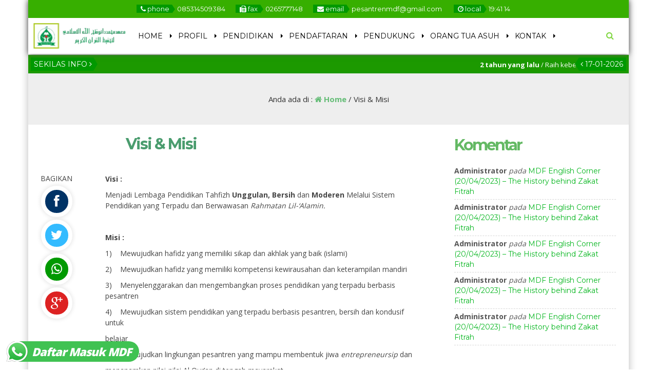

--- FILE ---
content_type: text/html; charset=UTF-8
request_url: https://mdf.or.id/visi-misi/
body_size: 18706
content:


<!DOCTYPE html>
<html lang="id">
	<head>
		<meta http-equiv="Content-Type" content="text/html; charset=UTF-8" />
		<title>Visi &amp; Misi - MDF Group</title>
		<meta http-equiv="Content-language" content="id" />
		<meta name="viewport" content="width=device-width" />
				<meta property="og:image" content="https://mdf.or.id/wp-content/uploads/2021/07/NAMA-ATAS-WEB-arab.png" />
				<link rel="profile" href="https://gmpg.org/xfn/11" />
			    	<link rel="shortcut icon" href="https://mdf.or.id/wp-content/uploads/2021/07/NAMA-ATAS-WEB__LOGO.png" type="image/x-icon" />
				<link rel="stylesheet" href="https://mdf.or.id/wp-content/themes/mading/css/owl.carousel.min.css">
        <link rel="stylesheet" href="https://mdf.or.id/wp-content/themes/mading/css/owl.theme.default.min.css">
		<script type="text/javascript" src="https://mdf.or.id/wp-content/themes/mading/js/jquery.min.js"></script>
		<script type="text/javascript" src="https://mdf.or.id/wp-content/themes/mading/js/accordion.js"></script>
		<script type="text/javascript" src="https://mdf.or.id/wp-content/themes/mading/js/newstickers.js"></script>
		<script>function loadAsync(e,t){var a,n=!1;a=document.createElement("script"),a.type="text/javascript",a.src=e,a.onreadystatechange=function(){n||this.readyState&&"complete"!=this.readyState||(n=!0,"function"==typeof t&&t())},a.onload=a.onreadystatechange,document.getElementsByTagName("head")[0].appendChild(a)}</script>
<meta name='robots' content='index, follow, max-image-preview:large, max-snippet:-1, max-video-preview:-1' />

	<!-- This site is optimized with the Yoast SEO plugin v24.9 - https://yoast.com/wordpress/plugins/seo/ -->
	<link rel="canonical" href="https://mdf.or.id/visi-misi/" />
	<meta property="og:locale" content="id_ID" />
	<meta property="og:type" content="article" />
	<meta property="og:title" content="Visi &amp; Misi - MDF Group" />
	<meta property="og:description" content="Visi : Menjadi Lembaga Pendidikan Tahfizh Unggulan, Bersih dan Moderen Melalui Sistem Pendidikan yang Terpadu dan Berwawasan Rahmatan Lil-‘Alamin. &nbsp; Misi : 1)    Mewujudkan hafidz yang memiliki sikap dan akhlak yang baik (islami) 2)    Mewujudkan hafidz yang memiliki kompetensi kewirausahan dan keterampilan mandiri 3)    Menyelenggarakan dan mengembangkan proses pendidikan yang terpadu berbasis pesantren 4)    Mewujudkan sistem pendidikan yang terpadu berbasis pesantren, bersih dan kondusif untuk belajar 5)    Mewujudkan lingkungan pesantren yang mampu membentuk jiwa entrepreneursip dan menanamkan nilai-nilai Al Qur&#8217;an di tengah mayarakat 6)    Menerapkan sistem manajemen pendidikan dan kepemimpinan  yang berbasis mutu &nbsp; &nbsp; Tujuan Tujuan Pesantren Tahfizhul Qur’an MD Fathahillah adalah  menghasilkan para penghafal Al Qur’an yang mampu: 1)    Menguasai hafalan Al-Qur’an dengan sohih (Tajwid &amp; Makharijul Huruf) 2)    Memiliki pengetahuan dan pemahaman ke-Islaman serta memiliki sikap dan akhlak yang baik 3)    Memiliki mental kemandirian dan keterampilan berwirausaha 4)    Melanjutkan jenjang pendidikan lanjutan sesuai Ijazah yang diperolehnya 5)    Peka terhadap kondisi masyarakat serta memiliki komitmen tinggi untuk berdakwah (amar ma’ruf nahi mungkar)" />
	<meta property="og:url" content="https://mdf.or.id/visi-misi/" />
	<meta property="og:site_name" content="MDF Group" />
	<meta property="article:publisher" content="https://www.facebook.com/www.mdf.or.id/" />
	<meta property="article:modified_time" content="2017-11-05T09:56:58+00:00" />
	<meta name="twitter:card" content="summary_large_image" />
	<meta name="twitter:label1" content="Estimasi waktu membaca" />
	<meta name="twitter:data1" content="1 menit" />
	<script type="application/ld+json" class="yoast-schema-graph">{"@context":"https://schema.org","@graph":[{"@type":"WebPage","@id":"https://mdf.or.id/visi-misi/","url":"https://mdf.or.id/visi-misi/","name":"Visi & Misi - MDF Group","isPartOf":{"@id":"https://mdf.or.id/#website"},"datePublished":"2017-11-05T09:56:05+00:00","dateModified":"2017-11-05T09:56:58+00:00","breadcrumb":{"@id":"https://mdf.or.id/visi-misi/#breadcrumb"},"inLanguage":"id","potentialAction":[{"@type":"ReadAction","target":["https://mdf.or.id/visi-misi/"]}]},{"@type":"BreadcrumbList","@id":"https://mdf.or.id/visi-misi/#breadcrumb","itemListElement":[{"@type":"ListItem","position":1,"name":"Beranda","item":"https://mdf.or.id/"},{"@type":"ListItem","position":2,"name":"Visi &#038; Misi"}]},{"@type":"WebSite","@id":"https://mdf.or.id/#website","url":"https://mdf.or.id/","name":"MDF Group","description":"Pesantren Tahfizh Quran MD Fathahillah","publisher":{"@id":"https://mdf.or.id/#organization"},"potentialAction":[{"@type":"SearchAction","target":{"@type":"EntryPoint","urlTemplate":"https://mdf.or.id/?s={search_term_string}"},"query-input":{"@type":"PropertyValueSpecification","valueRequired":true,"valueName":"search_term_string"}}],"inLanguage":"id"},{"@type":"Organization","@id":"https://mdf.or.id/#organization","name":"MD Fathahillah","url":"https://mdf.or.id/","logo":{"@type":"ImageObject","inLanguage":"id","@id":"https://mdf.or.id/#/schema/logo/image/","url":"https://mdf.or.id/wp-content/uploads/2021/07/NAMA-ATAS-WEB__LOGO.png","contentUrl":"https://mdf.or.id/wp-content/uploads/2021/07/NAMA-ATAS-WEB__LOGO.png","width":65,"height":65,"caption":"MD Fathahillah"},"image":{"@id":"https://mdf.or.id/#/schema/logo/image/"},"sameAs":["https://www.facebook.com/www.mdf.or.id/"]}]}</script>
	<!-- / Yoast SEO plugin. -->


<link rel="alternate" title="oEmbed (JSON)" type="application/json+oembed" href="https://mdf.or.id/wp-json/oembed/1.0/embed?url=https%3A%2F%2Fmdf.or.id%2Fvisi-misi%2F" />
<link rel="alternate" title="oEmbed (XML)" type="text/xml+oembed" href="https://mdf.or.id/wp-json/oembed/1.0/embed?url=https%3A%2F%2Fmdf.or.id%2Fvisi-misi%2F&#038;format=xml" />
<!-- ERROR: WP-Optimize Minify was not allowed to save its cache on - wp-content/cache/wpo-minify/1767678503/assets/wpo-minify-header-litespeed-cache-dummy1767678497.min.css --><!-- Please check if the path above is correct and ensure your server has write permission there! --><style id='wp-img-auto-sizes-contain-inline-css' type='text/css'>
img:is([sizes=auto i],[sizes^="auto," i]){contain-intrinsic-size:3000px 1500px}
/*# sourceURL=wp-img-auto-sizes-contain-inline-css */
</style>
<style id='classic-theme-styles-inline-css' type='text/css'>
/*! This file is auto-generated */
.wp-block-button__link{color:#fff;background-color:#32373c;border-radius:9999px;box-shadow:none;text-decoration:none;padding:calc(.667em + 2px) calc(1.333em + 2px);font-size:1.125em}.wp-block-file__button{background:#32373c;color:#fff;text-decoration:none}
/*# sourceURL=/wp-includes/css/classic-themes.min.css */
</style>
<link rel='stylesheet' id='wp-block-library-css' href='https://mdf.or.id/wp-includes/css/dist/block-library/style.min.css' type='text/css' media='all' />
<style id='global-styles-inline-css' type='text/css'>
:root{--wp--preset--aspect-ratio--square: 1;--wp--preset--aspect-ratio--4-3: 4/3;--wp--preset--aspect-ratio--3-4: 3/4;--wp--preset--aspect-ratio--3-2: 3/2;--wp--preset--aspect-ratio--2-3: 2/3;--wp--preset--aspect-ratio--16-9: 16/9;--wp--preset--aspect-ratio--9-16: 9/16;--wp--preset--color--black: #000000;--wp--preset--color--cyan-bluish-gray: #abb8c3;--wp--preset--color--white: #ffffff;--wp--preset--color--pale-pink: #f78da7;--wp--preset--color--vivid-red: #cf2e2e;--wp--preset--color--luminous-vivid-orange: #ff6900;--wp--preset--color--luminous-vivid-amber: #fcb900;--wp--preset--color--light-green-cyan: #7bdcb5;--wp--preset--color--vivid-green-cyan: #00d084;--wp--preset--color--pale-cyan-blue: #8ed1fc;--wp--preset--color--vivid-cyan-blue: #0693e3;--wp--preset--color--vivid-purple: #9b51e0;--wp--preset--gradient--vivid-cyan-blue-to-vivid-purple: linear-gradient(135deg,rgb(6,147,227) 0%,rgb(155,81,224) 100%);--wp--preset--gradient--light-green-cyan-to-vivid-green-cyan: linear-gradient(135deg,rgb(122,220,180) 0%,rgb(0,208,130) 100%);--wp--preset--gradient--luminous-vivid-amber-to-luminous-vivid-orange: linear-gradient(135deg,rgb(252,185,0) 0%,rgb(255,105,0) 100%);--wp--preset--gradient--luminous-vivid-orange-to-vivid-red: linear-gradient(135deg,rgb(255,105,0) 0%,rgb(207,46,46) 100%);--wp--preset--gradient--very-light-gray-to-cyan-bluish-gray: linear-gradient(135deg,rgb(238,238,238) 0%,rgb(169,184,195) 100%);--wp--preset--gradient--cool-to-warm-spectrum: linear-gradient(135deg,rgb(74,234,220) 0%,rgb(151,120,209) 20%,rgb(207,42,186) 40%,rgb(238,44,130) 60%,rgb(251,105,98) 80%,rgb(254,248,76) 100%);--wp--preset--gradient--blush-light-purple: linear-gradient(135deg,rgb(255,206,236) 0%,rgb(152,150,240) 100%);--wp--preset--gradient--blush-bordeaux: linear-gradient(135deg,rgb(254,205,165) 0%,rgb(254,45,45) 50%,rgb(107,0,62) 100%);--wp--preset--gradient--luminous-dusk: linear-gradient(135deg,rgb(255,203,112) 0%,rgb(199,81,192) 50%,rgb(65,88,208) 100%);--wp--preset--gradient--pale-ocean: linear-gradient(135deg,rgb(255,245,203) 0%,rgb(182,227,212) 50%,rgb(51,167,181) 100%);--wp--preset--gradient--electric-grass: linear-gradient(135deg,rgb(202,248,128) 0%,rgb(113,206,126) 100%);--wp--preset--gradient--midnight: linear-gradient(135deg,rgb(2,3,129) 0%,rgb(40,116,252) 100%);--wp--preset--font-size--small: 13px;--wp--preset--font-size--medium: 20px;--wp--preset--font-size--large: 36px;--wp--preset--font-size--x-large: 42px;--wp--preset--spacing--20: 0.44rem;--wp--preset--spacing--30: 0.67rem;--wp--preset--spacing--40: 1rem;--wp--preset--spacing--50: 1.5rem;--wp--preset--spacing--60: 2.25rem;--wp--preset--spacing--70: 3.38rem;--wp--preset--spacing--80: 5.06rem;--wp--preset--shadow--natural: 6px 6px 9px rgba(0, 0, 0, 0.2);--wp--preset--shadow--deep: 12px 12px 50px rgba(0, 0, 0, 0.4);--wp--preset--shadow--sharp: 6px 6px 0px rgba(0, 0, 0, 0.2);--wp--preset--shadow--outlined: 6px 6px 0px -3px rgb(255, 255, 255), 6px 6px rgb(0, 0, 0);--wp--preset--shadow--crisp: 6px 6px 0px rgb(0, 0, 0);}:where(.is-layout-flex){gap: 0.5em;}:where(.is-layout-grid){gap: 0.5em;}body .is-layout-flex{display: flex;}.is-layout-flex{flex-wrap: wrap;align-items: center;}.is-layout-flex > :is(*, div){margin: 0;}body .is-layout-grid{display: grid;}.is-layout-grid > :is(*, div){margin: 0;}:where(.wp-block-columns.is-layout-flex){gap: 2em;}:where(.wp-block-columns.is-layout-grid){gap: 2em;}:where(.wp-block-post-template.is-layout-flex){gap: 1.25em;}:where(.wp-block-post-template.is-layout-grid){gap: 1.25em;}.has-black-color{color: var(--wp--preset--color--black) !important;}.has-cyan-bluish-gray-color{color: var(--wp--preset--color--cyan-bluish-gray) !important;}.has-white-color{color: var(--wp--preset--color--white) !important;}.has-pale-pink-color{color: var(--wp--preset--color--pale-pink) !important;}.has-vivid-red-color{color: var(--wp--preset--color--vivid-red) !important;}.has-luminous-vivid-orange-color{color: var(--wp--preset--color--luminous-vivid-orange) !important;}.has-luminous-vivid-amber-color{color: var(--wp--preset--color--luminous-vivid-amber) !important;}.has-light-green-cyan-color{color: var(--wp--preset--color--light-green-cyan) !important;}.has-vivid-green-cyan-color{color: var(--wp--preset--color--vivid-green-cyan) !important;}.has-pale-cyan-blue-color{color: var(--wp--preset--color--pale-cyan-blue) !important;}.has-vivid-cyan-blue-color{color: var(--wp--preset--color--vivid-cyan-blue) !important;}.has-vivid-purple-color{color: var(--wp--preset--color--vivid-purple) !important;}.has-black-background-color{background-color: var(--wp--preset--color--black) !important;}.has-cyan-bluish-gray-background-color{background-color: var(--wp--preset--color--cyan-bluish-gray) !important;}.has-white-background-color{background-color: var(--wp--preset--color--white) !important;}.has-pale-pink-background-color{background-color: var(--wp--preset--color--pale-pink) !important;}.has-vivid-red-background-color{background-color: var(--wp--preset--color--vivid-red) !important;}.has-luminous-vivid-orange-background-color{background-color: var(--wp--preset--color--luminous-vivid-orange) !important;}.has-luminous-vivid-amber-background-color{background-color: var(--wp--preset--color--luminous-vivid-amber) !important;}.has-light-green-cyan-background-color{background-color: var(--wp--preset--color--light-green-cyan) !important;}.has-vivid-green-cyan-background-color{background-color: var(--wp--preset--color--vivid-green-cyan) !important;}.has-pale-cyan-blue-background-color{background-color: var(--wp--preset--color--pale-cyan-blue) !important;}.has-vivid-cyan-blue-background-color{background-color: var(--wp--preset--color--vivid-cyan-blue) !important;}.has-vivid-purple-background-color{background-color: var(--wp--preset--color--vivid-purple) !important;}.has-black-border-color{border-color: var(--wp--preset--color--black) !important;}.has-cyan-bluish-gray-border-color{border-color: var(--wp--preset--color--cyan-bluish-gray) !important;}.has-white-border-color{border-color: var(--wp--preset--color--white) !important;}.has-pale-pink-border-color{border-color: var(--wp--preset--color--pale-pink) !important;}.has-vivid-red-border-color{border-color: var(--wp--preset--color--vivid-red) !important;}.has-luminous-vivid-orange-border-color{border-color: var(--wp--preset--color--luminous-vivid-orange) !important;}.has-luminous-vivid-amber-border-color{border-color: var(--wp--preset--color--luminous-vivid-amber) !important;}.has-light-green-cyan-border-color{border-color: var(--wp--preset--color--light-green-cyan) !important;}.has-vivid-green-cyan-border-color{border-color: var(--wp--preset--color--vivid-green-cyan) !important;}.has-pale-cyan-blue-border-color{border-color: var(--wp--preset--color--pale-cyan-blue) !important;}.has-vivid-cyan-blue-border-color{border-color: var(--wp--preset--color--vivid-cyan-blue) !important;}.has-vivid-purple-border-color{border-color: var(--wp--preset--color--vivid-purple) !important;}.has-vivid-cyan-blue-to-vivid-purple-gradient-background{background: var(--wp--preset--gradient--vivid-cyan-blue-to-vivid-purple) !important;}.has-light-green-cyan-to-vivid-green-cyan-gradient-background{background: var(--wp--preset--gradient--light-green-cyan-to-vivid-green-cyan) !important;}.has-luminous-vivid-amber-to-luminous-vivid-orange-gradient-background{background: var(--wp--preset--gradient--luminous-vivid-amber-to-luminous-vivid-orange) !important;}.has-luminous-vivid-orange-to-vivid-red-gradient-background{background: var(--wp--preset--gradient--luminous-vivid-orange-to-vivid-red) !important;}.has-very-light-gray-to-cyan-bluish-gray-gradient-background{background: var(--wp--preset--gradient--very-light-gray-to-cyan-bluish-gray) !important;}.has-cool-to-warm-spectrum-gradient-background{background: var(--wp--preset--gradient--cool-to-warm-spectrum) !important;}.has-blush-light-purple-gradient-background{background: var(--wp--preset--gradient--blush-light-purple) !important;}.has-blush-bordeaux-gradient-background{background: var(--wp--preset--gradient--blush-bordeaux) !important;}.has-luminous-dusk-gradient-background{background: var(--wp--preset--gradient--luminous-dusk) !important;}.has-pale-ocean-gradient-background{background: var(--wp--preset--gradient--pale-ocean) !important;}.has-electric-grass-gradient-background{background: var(--wp--preset--gradient--electric-grass) !important;}.has-midnight-gradient-background{background: var(--wp--preset--gradient--midnight) !important;}.has-small-font-size{font-size: var(--wp--preset--font-size--small) !important;}.has-medium-font-size{font-size: var(--wp--preset--font-size--medium) !important;}.has-large-font-size{font-size: var(--wp--preset--font-size--large) !important;}.has-x-large-font-size{font-size: var(--wp--preset--font-size--x-large) !important;}
/*# sourceURL=global-styles-inline-css */
</style>

<link rel='stylesheet' id='wpo_min-header-2-css' href='https://mdf.or.id/wp-content/cache/wpo-minify/1767678503/assets/wpo-minify-header-mading-style1605276749.min.css' type='text/css' media='all' />
<link rel='stylesheet' id='wpo_min-header-3-css' href='https://mdf.or.id/wp-content/cache/wpo-minify/1767678503/assets/wpo-minify-header-awesome1605189617.min.css' type='text/css' media='all' />
<link rel='stylesheet' id='wpo_min-header-4-css' href='https://mdf.or.id/wp-content/cache/wpo-minify/1767678503/assets/wpo-minify-header-forget-about-shortcode-buttons1693363751.min.css' type='text/css' media='all' />
<script type="text/javascript" src="https://mdf.or.id/wp-includes/js/jquery/jquery.min.js" id="jquery-core-js"></script>
<script type="text/javascript" src="https://mdf.or.id/wp-includes/js/jquery/jquery-migrate.min.js" id="jquery-migrate-js"></script>
<script type="text/javascript" src="https://mdf.or.id/wp-content/cache/wpo-minify/1767678503/assets/wpo-minify-header-jquerycycle1605189617.min.js" id="wpo_min-header-2-js"></script>
<link rel="https://api.w.org/" href="https://mdf.or.id/wp-json/" /><link rel="alternate" title="JSON" type="application/json" href="https://mdf.or.id/wp-json/wp/v2/pages/135" />
<!-- Global site tag (gtag.js) - Google Analytics -->
<script async src="https://www.googletagmanager.com/gtag/js?id=UA-147397559-1"></script>
<script>
  window.dataLayer = window.dataLayer || [];
  function gtag(){dataLayer.push(arguments);}
  gtag('js', new Date());

  gtag('config', '');
</script>

  <style type="text/css">.recentcomments a{display:inline !important;padding:0 !important;margin:0 !important;}</style><meta name="generator" content="Powered by Visual Composer - drag and drop page builder for WordPress."/>
<!--[if lte IE 9]><link rel="stylesheet" type="text/css" href="https://mdf.or.id/wp-content/plugins/js_composer/assets/css/vc_lte_ie9.min.css" media="screen"><![endif]--><link rel="icon" href="https://mdf.or.id/wp-content/uploads/2017/10/PI-MDF-2-150x150.png" sizes="32x32" />
<link rel="icon" href="https://mdf.or.id/wp-content/uploads/2017/10/PI-MDF-2-300x300.png" sizes="192x192" />
<link rel="apple-touch-icon" href="https://mdf.or.id/wp-content/uploads/2017/10/PI-MDF-2-300x300.png" />
<meta name="msapplication-TileImage" content="https://mdf.or.id/wp-content/uploads/2017/10/PI-MDF-2-300x300.png" />
		<style type="text/css" id="wp-custom-css">
			.slideshow {
    margin-top: 105px;
	  min-height: 0px;
}

.boxed .nav-inn {
    height: 0px;
}

.breaks {
    height: 107px;
}

.post-content .edi-img img {
    width: 100%;
}

.rside {
    margin: 0 0px 0px 130px;
}

.madings .post-meta {
    margin: 0 0px 10px 40px;
}

.podate {
    width: 70px;
}

.wpcf7-form-control.wpcf7-text.wpcf7-validates-as-required {
	border-radius: 5px;
	width: 100%;
	padding: 5px 5px 5px 5px;
	background: #eee7e766;
}

.wpcf7-form-control.wpcf7-textarea {
	width: 100%;
	border-radius: 5px;
	background: #dbd28d;
}

.wpcf7-form-control.wpcf7-submit {
	background-color: #132002;
	color: #ffffff;
	border-radius: 5px;
	padding: 5px 5px 5px 5px;
	width: 100%;
	font-weight: bold;
}

input.wpcf7-form-control.wpcf7-date.wpcf7-validates-as-required.wpcf7-validates-as-date {
    border-radius: 5px;
    background: #f38080;
    padding: 5px 5px 5px 5px;
}

.wpcf7-form-control.wpcf7-text {
    background: #aadb88;
    border-radius: 5px;
    padding: 5px 5px 5px 5px;
    width: 100%;
}

#pwbox-572 {
	border-radius: 5px;
	padding: 5px 5px 5px 5px;
	width: 60%;
}

div.wpcf7-mail-sent-ng, div.wpcf7-aborted {
	background: #ff0000;
	color: #ffff;
	font-weight: bold;
}

.post-password-form {
    padding: 0px 0px 0;
}

.post-password-form input {
    border-radius: 5px;
    font-family: 'Roboto', 'Open Sans', sans-serif;
    width: 40%;
}		</style>
		<noscript><style type="text/css"> .wpb_animate_when_almost_visible { opacity: 1; }</style></noscript>		
		<script>
           $(function(){
               $("ul#mading-ticker").liScroll();
           });
        </script>
		
		<script type="text/javascript">
	    	$(document).ready(function () {
	    		$('ul').accordion();
	     	});
		</script>
		
		<script type="text/javascript">
    		$("document").ready(function($){
	    		$(".mob").slideUp();
				$(".full").hide();
				$(".fmenu").click(function(){
		    		$(".mob").slideToggle();
				});
				$(".fsearch").click(function(){
		    		$(".masearch").slideToggle();
				});
				
				$(".opens").mouseenter(function(){
		    		$(".layout, .styling, .mmenu").css("left","0");
					$(".opens").hide();
					$(".closes").show();
				});
				
				$(".fa-cog").click(function(){
		    		$(".layout, .styling, .mmenu").css("left","0");
					$(".styling").css("left","0");
					$(".opens").hide();
					$(".closes").show();
				});
				
				$(".closes").click(function(){
		    		$(".layout, .styling, .mmenu").css("left","-75px");
					$(".styling").css("left","-75px");
					$(".opens").show();
					$(".closes").hide();
				});
				
				$(".box").click(function(){
		    		$(".mading").removeClass("noboxed").addClass("boxed");
					$(".full").show();
					$(".box").hide();
				});
				$(".full").click(function(){
		    		$(".mading").removeClass("boxed").addClass("noboxed");
					$(".box").show();
					$(".full").hide();
				});
				$(".mfix").click(function(){
		    		$(".mading").removeClass("nofixed").addClass("fixed");
					$(".scroll").show();
					$(".mfix").hide();
				});
				$(".scroll").click(function(){
		    		$(".mading").removeClass("fixed").addClass("nofixed");
					$(".mfix").show();
					$(".scroll").hide();
				});
				
			});
		</script>
		
    	<script src="https://maps.googleapis.com/maps/api/js?key=" type="text/javascript"></script>
	
     	<script>
        	var myCenter=new google.maps.LatLng(-7.2945386,108.3580367);
     	 	function initMap() {
	         	var mapProp = {
		    	center:myCenter,
		    	zoom:15,
		    	mapTypeId:google.maps.MapTypeId.ROADMAP
	         	};
		
    	    	var map=new google.maps.Map(document.getElementById("googleMap"),mapProp);
    	    	var marker=new google.maps.Marker({
             		position:myCenter,
    	    		title: 'Click to zoom',
    		    	icon: 'https://mdf.or.id/wp-content/uploads/2017/10/PI-MDF-2-e1509881971562.png'
    	    	});
		
	        	marker.setMap(map);
	    	}
	    	google.maps.event.addDomListener(window, 'load', initMap);
    	</script>
	
	<style>
body {
    color: #444444;
	background: #fff;
}
a {
    color: #107bb6;
}

.open {
    background: #37af00;
	color: #ffffff;
}

.open .openarr {
    background: #009900;
    color: #ffffff;
}
.open .openarr:after {
    border-left: 6px solid #009900;
}
.open span.h800 {
    background: #009900;
    color: #ffffff;
}
.home .nav-inn {
    background: rgba(255,255,255, 1);
}
.nav-inn {
    background: rgba(255,255,255, 1);
}
.nav-inn.fade,
.home .nav-inn.fade {
    background: #ffffff; 
}
.nav .dd li a {
    color: #000000;
}
.nav .dd li:after {
    border-left: 4px solid #000000;
}

.nav .dd li ul {
    background: #6fd626;
}

.sub-menu:after {
    border-bottom: 6px solid #6fd626;
}

.nav .dd li ul li:hover {
    background: #3a9e31;
}

.nav .dd li ul li a {
    color: #ffffff;
    /* level 1 */
}

.nav .dd li ul li:hover a {
    color: #ffffff;
}

.nav .dd li ul li a:hover {
    color: #ffffff;
}

.nav .dd li ul li ul li a {
    color: #ffffff;
    /* level 2 */
}

.nav .dd li ul li:hover ul li a {
    color: #ffffff;
}

.nav .dd li ul li ul li:hover a {
    color: #ffffff;
}

.nav .dd li ul li ul li:hover ul li a {
    color: #ffffff;
}

.nav .dd li ul li ul li ul li a {
    color: #ffffff;
    /* level 3 */
}

.nav .dd li ul li ul li ul li:hover a {
    color: #ffffff;
}

.nav .dd li ul li ul.sub-menu:after {
    border-left: 6px solid #3a9e31;
}

.fsearch.fa,
.fmenu.fa {
    background: #ffffff;
    color: #81d742;
    border: 2px solid #ffffff;
}

.masearch {
    background: #009900;
}

.masearch .search_form:after {
    border-bottom: 10px solid #009900;
}

.masearch .search_form fieldset {
    background: #009900;
}

.masearch .search_form input,
.masearch .search_form select {
    background: #ffffff;
    color: #333333;
}

.masearch .search_form button {
    background: #333333;
    color: #ffffff;
}

.maschol {
    background: #eeeeee;
}

.maschol h2 {
    color: #222222;
}

.maschol h2:before {
    border-top: 3px solid #777777; 
}

.kontak .fa {
    color: #ffffff;
}

.kontak .fa-facebook {
    background: #3B5991;
}

.kontak .fa-twitter {
    background: #3bf;
}

.kontak .fa-envelope {
    background: #8c3;
}

.kontak .fa-feed {
    background: #f90;
}

.kontak .fa-google-plus,
.kontak .fa-youtube {
    background: #DB3330;
}

.dealpar {
    background-image: url("https://mdf.or.id/wp-content/uploads/2020/11/Untitled.png") ! important;
}

.madticker {
    background: #1c9900;
}
ul.newstickers li {
    color: #ffffff ! important
}

.madticker #infotit {
    background: #009900;
    color: #ffffff;
}

.madticker #infotit:after {
    content: '';
    position: absolute;
    right: -8px;
    top: 0;
    width: 0;
    height: 0;
    margin: 0;
    border-bottom: 13px solid transparent;
    border-top: 13px solid transparent;
    border-left: 8px solid #009900;
    clear: both
}

.madticker .infotim:before {
    content: '';
    position: absolute;
    left: -8px;
    top: 0;
    width: 0;
    height: 0;
    margin: 0;
    border-bottom: 13px solid transparent;
    border-top: 13px solid transparent;
    border-right: 8px solid #009900;
    clear: both
}

.madticker .infotim {
    background: #009900;
    color: #ffffff;
}

.bber {
    background: #eeeeee;
}

.barulev .abspan {
    background: #65bd77;
    color: #ffffff;
}

.ccovlay {
    background: linear-gradient(rgba(0,0,0, 0), rgba(0,0,0, 0.9));
}
.singlev .coverlay,
.twocon {
    color: #ffffff;
}
.coverlay h3 a,
.seccon h3 a,
.twocon h3 a {
    color: #ffffff ! important;
}

.editoz .edspan {
    background: #65bd77;
    color: #ffffff;
}

.edbot {
    background: #65bd77;
}

.edbot a {
    color: #ffffff;
}

.rconbg {
    background: #65bd77;
}
.corner a {
    color: #ffffff;
}
.corner h3:after {
    border-right: 9px solid #ffffff;
}
.pbpe {
    background: #eeeeee;
}
.peaduo h3.fopen {
    color: #66d617;
}

.peaduo h3.fopen:before {
    border-top: 3px solid #333333;
}

.top-post {
    background: linear-gradient(rgba(0,0,0, 0), rgba(0,0,0, 0.9)); 
}

.six-info .metas {
    color: #aaaaaa;
}

.six-info h3 a {
    color: #555555;
}

.six-info .top-post .metas {
    color: #ffffff;
}

.six-info .top-post h3 a {
    color: #ffffff;
}


.readmore a {
	border: 2px solid #66d617; 
	background: #66d617;
	color: #ffffff;
}

.readmore:hover a {
	border: 2px solid #333333; 
	color: #ffffff;
	background: #333333;
}

.dealay {
    background: rgba(139,9,239, 0.75);
	color: #ffffff;
}

.overage {
    color: #ffffff;
}

.overage .atime {
    border-bottom: 1px dashed #81d742;
}

.overage .age-info .agedate {
    color: #81d742;
}
.overage .age-info .agemon {
    color: #eeeeee;
}

.overage .atime .wakt {
    background: #009900;
    color: #ffffff;
}

.overage .atime .wakt:before {
    border-right: 8px solid #009900;
}

.overage .atime .wakt:after {
    border-left: 8px solid #009900;
}

.overage .atime h3 a {
    color: #81d742;
}
.overage .days, .overage .hours, .overage .minutes {
    background: #dddddd;
    color: #333333;
}  

.overage .seconds {
     background: #009900;
    color: #ffffff;
}

#alert {
background: #ffffff;
}
.eiginn:hover .ovlay {
    color: #ffffff;
    background: #81d742;
}
.eiginn:hover .jamz {
    color: #ffffff;
}

.jamz:after {
    border-bottom: 2px solid #dddddd;
}

.eiginn:hover .gspan a {
    color: #ffffff;
}


.maquotes .overback {
    background: #0f5416;
}
.overback h4 {
    color: #81d742;
}
#qslider .post {
    color: #ffffff;
}
#qslider .post em {
    color: #65bd77;
}

.secblock {
    background: #fff;
	color: #333333;
}

.guruloop h3.fopen {
    color: #6ad61d;
}

.guruloop h3.fopen:before {
    border-top: 3px solid #333333;
}
.ngurus {
    background: #009900;
    color: #ffffff;
}

.ngurus:after {
    border-left: 10px solid #009900;
}
.grthumb {
    border: 10px solid #ffffff;
	box-shadow: 0 0 5px #cccccc;
}

.madings .post-meta h1 {
    color: #4a9c6e;
}

.post-content h1,
.post-content h2,
.post-content h3,
.post-content h4,
.post-content h5 {
    color: #4a9c6e;
}

.post-content .post-img img,
.rside .imgloop {
    border-bottom: 3px solid #4a9c6e;
}
.madings .post-meta h1.alwnor {
    color: #4a9c6e;
}

.podate .ddays {
    background: #333333;
    color: #ffffff;
	border: 10px solid #ffffff;
	box-shadow: 0 0 10px #cccccc;
}
.govlay h2 a {
    color: #ffffff;
}
.govlay span {
    color: #ffffff;
}
.coms .countcoms {
    color: #ffffff;
}
.podate .fa-comment {
    color: #333333;
}

.madings .post-footer a {
    background: #777777;
    color: #ffffff;
}

#submit {
    background: #777777;
    color: #ffffff;
}

.list .post .post-category span.blogloop,
.list .post .post-category a {
    background: #777777;
    color: #ffffff;
}

.single .podate .ag.fa {
    color: #777777;
}


.bcovlay {
    background: linear-gradient(rgba(0,0,0, 1), rgba(0,0,0, 0));
}

.age-info .agedate {
    color: #ffffff;
}
.agemon {
    color: #ffffff;
}
.atime .wakt {
    background: #06b61f;
    color: #ffffff;
}
.atime .wakt:before {
    border-right: 8px solid #06b61f;
}
.atime .wakt:after {
    border-left: 8px solid #06b61f;
}
.cogen .titloc {
    color: #ffffff; !important;
}
.days, .hours, .minutes {
    background: #dddddd;
    color: #333333;
}

.seconds {
    background: #06b61f;
    color: #ffffff;
}

.pagination a:hover, .pagination a.active {
    border: 1px solid #65bd77;
    color: #ffffff;
    background: #65bd77;
}

.pagination a, .pagination .disabled {
    border: 1px solid #ffffff;
    color: #65bd77;
    background: #ffffff;
}

.breadcrumbs {
    color: #333333;
    background: #eeeeee;
}

.breadcrumbs a {
    color: #65bd77;
}

.sidebar {
color: #555555;
}

.widget a, .widget-small a {
    color: #06b61f;
}

.widget h3, .widget-small h3, .widget h3 a, .widget-small h3 a {
    color: #64b964;
}

.widget .widmading {
    border-bottom: 1px dashed #d7d7d7;
}

#sidebar .search_form fieldset {
    border: 1px solid #d7d7d7;
}

.widget .tagcloud a {
    background: #777777;
    color: #ffffff;
}

.widget .widmading .post-content h4 {
color: #555555;
}

.widget li, .widget-small li {
    color: #555555;
    border-bottom: 1px dashed #d7d7d7;
}

.widget .rpthumb-date {
color: #555555;
}

.widget select {
border: 1px dashed #d7d7d7;
}

.widget .widmading .post-content {
    color: #555555;
    border-bottom: 1px dashed #d7d7d7;
}

.widget .agedate {
    color: #ffffff;
	background : #06b61f;
}
.widget .age-info .agemon {
    color: #ffffff;
	background : #94d494;
}

.sidebar .atime .wakt {
    background: #06b61f;
    color: #ffffff;
}

.sidebar .atime .wakt:before {
    border-right: 8px solid #06b61f;
}

.sidebar .atime .wakt:after {
    border-left: 8px solid #06b61f;
}

.footbar  {
background : #4c4c4c;
}
.foot-inn  {
background : #4c4c4c;
color: #ffffff;
}

.foot-inn .widget a, .widget-small a {
    color: #555555;
}
.foot-inn .widget .rpthumb-date {
    color: #ffffff;
}
.foot-inn .rpthumb img {
background: #dddddd;
}

.foot-inn .widget h3, .widget-small h3, .foot-inn .widget h3 a, .widget-small h3 a {
    color: #81d742;
}

.foot-inn .widget_gurus.widget .pgtk {
    color: #ffffff;
	border-bottom: 1px solid #dddddd;
	}
.foot-inn .widget .calendar_wrap th,
.foot-inn .widget .calendar_wrap td {
border: 1px solid #4c4c4c;
background: #dddddd;;
}
.foot-inn .widget .widmading {
    border-bottom: 1px dashed #dddddd;
}

.foot-inn  .search_form fieldset {
    border: 1px solid #dddddd;
}

.foot-inn .widget .tagcloud a {
    background: #65bd77;
    color: #ffffff;
}
.foot-inn .widget .widmading .post-content h4 {
color: #ffffff;
}
.foot-inn .search_form button {
   background: #4c4c4c;
    color: #ffffff;
}

.foot-inn .widget li, .widget-small li {
    color: #ffffff;
    border-bottom: 1px dashed #dddddd;
}

.foot-inn .widget select {
border: 1px solid #dddddd;
background: #dddddd;
color: #ffffff;
}

.foot-inn .widget .calendar_wrap td a {
    color: #555555;
}

.foot-inn .widget .widmading .post-content {
    color: #ffffff;
    border-bottom: 1px dashed #dddddd;
}
.foot-inn .search_form fieldset {
    background: #dddddd;
}

.foot-inn .search_form input {
    background: #dddddd;
    border-bottom: 1px solid #dddddd;
    color: #ffffff;
}

.foot-inn .widget .agedate {
    color: #ffffff;
	background : #06a620;
}
.foot-inn .widget .age-info .agemon {
    color: #ffffff;
	background : #65bd77;
}

.foot-inn .atime .wakt {
    background: #65bd77;
    color: #ffffff;
}

.foot-inn .atime .wakt:before {
    border-right: 8px solid #65bd77;
}

.foot-inn .atime .wakt:after {
    border-left: 8px solid #65bd77;
}

.footer {
    background: #61d60e;
}
.copyright {
    color: #ffffff;
}

.footer a {
    color: #dddddd;
}
#return-to-top {
    color: #ffffff;
	background:  #06a620;
}
#return-to-top:hover {
    color: #06a620;
	background: #ffffff;
}




.mobi {
    background: #6fd626;
}

.mobi .accordion li {
    border-bottom: 1px solid #6fd626;
}

.mobi .accordion li a {
    color: #ffffff;
}

.mobi .accordion li ul {
    border-top: 1px solid #6fd626;
    background: #6fd626;
}

.mobi .accordion li ul li ul {
    background: #6fd626;
}

.pead {
    padding: 4px 4px 10px;
}


.comments h3 {
    color: #4a9c6e;
}

.comments a {
    color: #4a9c6e;
}

.share .fa-facebook {
    background: #036;
}

.share .fa-twitter {
    background: #3bf;
}

.share .fa-whatsapp {
    background: #090;
}

.share .fa-google-plus {
    background: #d22;
}

.dmaps #googleMap {
    height: 200px;
}
@media screen and (max-width: 640px) {
.home .fixed .nav-inn,
.home .nofixed .nav-inn {
    background: #ffffff;
}
}

</style>	
	<!-- Tema MADING dari ciuss.com - Rilis 31 Juli 2017 -->

	<link rel='stylesheet' id='mediaelement-css' href='https://mdf.or.id/wp-includes/js/mediaelement/mediaelementplayer-legacy.min.css' type='text/css' media='all' />
<link rel='stylesheet' id='wp-mediaelement-css' href='https://mdf.or.id/wp-includes/js/mediaelement/wp-mediaelement.min.css' type='text/css' media='all' />
<link rel='stylesheet' id='wpo_min-footer-2-css' href='https://mdf.or.id/wp-content/cache/wpo-minify/1767678503/assets/wpo-minify-footer-wa-style1605598503.min.css' type='text/css' media='all' />
</head>
	
	<body class="wp-singular page-template-default page page-id-135 wp-theme-mading wpb-js-composer js-comp-ver-5.2.1 vc_responsive">
	    <div class="mading fixed boxed">
		
		
		<div class="wrapper">
		
		<div class="mob fixed">
    	            	<div class="mobi"><ul id="acc" class="accordion"><li id="menu-item-2059" class="menu-item menu-item-type-post_type menu-item-object-page menu-item-home menu-item-2059"><a href="https://mdf.or.id/">HOME</a></li>
<li id="menu-item-49" class="menu-item menu-item-type-custom menu-item-object-custom menu-item-has-children menu-item-49"><a href="#">PROFIL</a>
<ul class="sub-menu">
	<li id="menu-item-69" class="menu-item menu-item-type-post_type menu-item-object-page menu-item-69"><a href="https://mdf.or.id/yayasan-mdf/">Yayasan MDF</a></li>
	<li id="menu-item-33" class="menu-item menu-item-type-post_type menu-item-object-page menu-item-33"><a href="https://mdf.or.id/editorial/profil-pendiri-pesantren/">Pendiri Perguruan</a></li>
	<li id="menu-item-1449" class="menu-item menu-item-type-post_type_archive menu-item-object-agenda menu-item-1449"><a href="https://mdf.or.id/agenda/">Agenda</a></li>
	<li id="menu-item-2076" class="menu-item menu-item-type-taxonomy menu-item-object-category menu-item-2076"><a href="https://mdf.or.id/category/artikel/">Artikel</a></li>
	<li id="menu-item-1430" class="menu-item menu-item-type-post_type_archive menu-item-object-prestasi menu-item-1430"><a href="https://mdf.or.id/prestasi/">Prestasi</a></li>
	<li id="menu-item-1967" class="menu-item menu-item-type-post_type menu-item-object-page menu-item-1967"><a href="https://mdf.or.id/alumni/">Alumni</a></li>
</ul>
</li>
<li id="menu-item-1478" class="menu-item menu-item-type-custom menu-item-object-custom menu-item-has-children menu-item-1478"><a href="#">PENDIDIKAN</a>
<ul class="sub-menu">
	<li id="menu-item-153" class="menu-item menu-item-type-post_type menu-item-object-page menu-item-153"><a href="https://mdf.or.id/unit-pendidikan/pesantren-tahfizh/">Pesantren Tahfizh Al Quran</a></li>
	<li id="menu-item-2820" class="menu-item menu-item-type-custom menu-item-object-custom menu-item-has-children menu-item-2820"><a href="#">SMAIT MD Fathahillah</a>
	<ul class="sub-menu">
		<li id="menu-item-1267" class="menu-item menu-item-type-post_type menu-item-object-page menu-item-1267"><a href="https://mdf.or.id/unit-pendidikan/smait-mdf/">Profil Sekolah</a></li>
		<li id="menu-item-2821" class="menu-item menu-item-type-post_type menu-item-object-page menu-item-2821"><a href="https://mdf.or.id/alumni-smait-md-fathahillah/">Alumni</a></li>
	</ul>
</li>
	<li id="menu-item-2995" class="menu-item menu-item-type-custom menu-item-object-custom menu-item-has-children menu-item-2995"><a href="#">SMPIT MD Fathahillah</a>
	<ul class="sub-menu">
		<li id="menu-item-754" class="menu-item menu-item-type-post_type menu-item-object-page menu-item-754"><a href="https://mdf.or.id/unit-pendidikan/smpit-mdf/">Profil Sekolah</a></li>
		<li id="menu-item-3001" class="menu-item menu-item-type-post_type menu-item-object-page menu-item-3001"><a href="https://mdf.or.id/penilaian-akademik/">Penilaian Akademik</a></li>
	</ul>
</li>
	<li id="menu-item-151" class="menu-item menu-item-type-post_type menu-item-object-page menu-item-151"><a href="https://mdf.or.id/unit-pendidikan/majlis-talim-al-fath/">Majlis Ta&#8217;lim Al-Fath</a></li>
	<li id="menu-item-796" class="menu-item menu-item-type-post_type menu-item-object-page menu-item-796"><a href="https://mdf.or.id/unit-pendidikan/tahfizh-anak-sholeh/">Tahfidz Anak Sholeh</a></li>
	<li id="menu-item-2749" class="menu-item menu-item-type-custom menu-item-object-custom menu-item-has-children menu-item-2749"><a href="#">Ekstrakurikuler</a>
	<ul class="sub-menu">
		<li id="menu-item-2779" class="menu-item menu-item-type-post_type menu-item-object-ekskul menu-item-2779"><a href="https://mdf.or.id/ekskul/rumah-kreatif-mdf/">Rumah Kreatif MDF</a></li>
		<li id="menu-item-2984" class="menu-item menu-item-type-post_type menu-item-object-ekskul menu-item-2984"><a href="https://mdf.or.id/ekskul/english-club/">English Club</a></li>
		<li id="menu-item-2983" class="menu-item menu-item-type-post_type menu-item-object-ekskul menu-item-2983"><a href="https://mdf.or.id/ekskul/arabic-club/">Arabic Club</a></li>
		<li id="menu-item-2780" class="menu-item menu-item-type-post_type menu-item-object-ekskul menu-item-2780"><a href="https://mdf.or.id/ekskul/paskibra/">Paskibra</a></li>
		<li id="menu-item-2750" class="menu-item menu-item-type-post_type menu-item-object-ekskul menu-item-2750"><a href="https://mdf.or.id/ekskul/pramuka-mdf/">PRAMUKA</a></li>
		<li id="menu-item-2781" class="menu-item menu-item-type-post_type menu-item-object-ekskul menu-item-2781"><a href="https://mdf.or.id/ekskul/pmr-palang-merah-remaja/">PMR (Palang Merah Remaja)</a></li>
	</ul>
</li>
</ul>
</li>
<li id="menu-item-56" class="menu-item menu-item-type-custom menu-item-object-custom menu-item-has-children menu-item-56"><a href="#">PENDAFTARAN</a>
<ul class="sub-menu">
	<li id="menu-item-2747" class="menu-item menu-item-type-post_type menu-item-object-page menu-item-2747"><a href="https://mdf.or.id/pendaftaran/">Informasi PSB PTQ MD Fathahillah</a></li>
	<li id="menu-item-1850" class="menu-item menu-item-type-post_type menu-item-object-page menu-item-1850"><a href="https://mdf.or.id/brosur-pesantren/">Brosur Pesantren Tahfizh Qur’an MDF</a></li>
	<li id="menu-item-2608" class="menu-item menu-item-type-post_type menu-item-object-page menu-item-2608"><a href="https://mdf.or.id/brosur-smait-md-fathahillah/">Brosur SMAIT MD Fathahillah</a></li>
	<li id="menu-item-1847" class="menu-item menu-item-type-post_type menu-item-object-page menu-item-1847"><a href="https://mdf.or.id/brosur-smpit/">Brosur SMPIT MD Fathahillah</a></li>
	<li id="menu-item-1849" class="menu-item menu-item-type-post_type menu-item-object-page menu-item-1849"><a href="https://mdf.or.id/brosur-tahfizh-anak/">Brosur Tahfizh Anak</a></li>
</ul>
</li>
<li id="menu-item-54" class="menu-item menu-item-type-custom menu-item-object-custom menu-item-has-children menu-item-54"><a href="#">PENDUKUNG</a>
<ul class="sub-menu">
	<li id="menu-item-224" class="menu-item menu-item-type-post_type menu-item-object-page menu-item-224"><a href="https://mdf.or.id/ksps-bmt-berkah/">BMT Berkah</a></li>
	<li id="menu-item-1614" class="menu-item menu-item-type-post_type menu-item-object-page menu-item-1614"><a href="https://mdf.or.id/danu-mart/">DANU Mart</a></li>
</ul>
</li>
<li id="menu-item-2709" class="menu-item menu-item-type-custom menu-item-object-custom menu-item-has-children menu-item-2709"><a href="#">ORANG TUA ASUH</a>
<ul class="sub-menu">
	<li id="menu-item-2891" class="menu-item menu-item-type-post_type menu-item-object-page menu-item-2891"><a href="https://mdf.or.id/orang-tua-asuh/">Orang Tua Asuh</a></li>
	<li id="menu-item-2865" class="menu-item menu-item-type-post_type menu-item-object-page menu-item-2865"><a href="https://mdf.or.id/anak-asuh/">Anak Asuh</a></li>
	<li id="menu-item-2869" class="menu-item menu-item-type-post_type menu-item-object-page menu-item-2869"><a href="https://mdf.or.id/donasi/">Donasi</a></li>
</ul>
</li>
<li id="menu-item-160" class="menu-item menu-item-type-post_type menu-item-object-page menu-item-160"><a href="https://mdf.or.id/kontak/">KONTAK</a></li>
</ul></div>	        </div>
		
		    <!-- NAVIGASI TEMA MADING -->
		    <div class="nav-mading fixed">
			    <div class="nav-inn clear">
				
				    <div class="open fixed">
					    <span class="oleft"><div class="openarr"><i class=" fa fa-phone"></i> <span class="h800">phone </span></div> 085314509384</span><span class="oleft"><div class="openarr"><i class=" fa fa-fax"></i> <span class="h800">fax </span></div> 0265777148</span><span class="oleft"><div class="openarr"><i class=" fa fa-envelope"></i> <span class="h800">email </span></div> pesantrenmdf@gmail.com</span> <span class="oleft" id="hours"><div class="openarr"><i class="fa fa-clock-o"></i> <span class="h800">local </span></div> <span id="time"></span>:<span id="minu"></span> <span id="secs"></span></span>
					</div>
					
					
					
			    	<div class="inn">
					    <div class="logo">
				        	<a href="https://mdf.or.id"><img id="logo" src="https://mdf.or.id/wp-content/uploads/2021/07/NAMA-ATAS-WEB-arab.png" alt="MDF Group"/></a>
		     	        </div>
		    			<div class="nav"><ul id="dd" class="dd"><li class="menu-item menu-item-type-post_type menu-item-object-page menu-item-home menu-item-2059"><a href="https://mdf.or.id/">HOME</a></li>
<li class="menu-item menu-item-type-custom menu-item-object-custom menu-item-has-children menu-item-49"><a href="#">PROFIL</a>
<ul class="sub-menu">
	<li class="menu-item menu-item-type-post_type menu-item-object-page menu-item-69"><a href="https://mdf.or.id/yayasan-mdf/">Yayasan MDF</a></li>
	<li class="menu-item menu-item-type-post_type menu-item-object-page menu-item-33"><a href="https://mdf.or.id/editorial/profil-pendiri-pesantren/">Pendiri Perguruan</a></li>
	<li class="menu-item menu-item-type-post_type_archive menu-item-object-agenda menu-item-1449"><a href="https://mdf.or.id/agenda/">Agenda</a></li>
	<li class="menu-item menu-item-type-taxonomy menu-item-object-category menu-item-2076"><a href="https://mdf.or.id/category/artikel/">Artikel</a></li>
	<li class="menu-item menu-item-type-post_type_archive menu-item-object-prestasi menu-item-1430"><a href="https://mdf.or.id/prestasi/">Prestasi</a></li>
	<li class="menu-item menu-item-type-post_type menu-item-object-page menu-item-1967"><a href="https://mdf.or.id/alumni/">Alumni</a></li>
</ul>
</li>
<li class="menu-item menu-item-type-custom menu-item-object-custom menu-item-has-children menu-item-1478"><a href="#">PENDIDIKAN</a>
<ul class="sub-menu">
	<li class="menu-item menu-item-type-post_type menu-item-object-page menu-item-153"><a href="https://mdf.or.id/unit-pendidikan/pesantren-tahfizh/">Pesantren Tahfizh Al Quran</a></li>
	<li class="menu-item menu-item-type-custom menu-item-object-custom menu-item-has-children menu-item-2820"><a href="#">SMAIT MD Fathahillah</a>
	<ul class="sub-menu">
		<li class="menu-item menu-item-type-post_type menu-item-object-page menu-item-1267"><a href="https://mdf.or.id/unit-pendidikan/smait-mdf/">Profil Sekolah</a></li>
		<li class="menu-item menu-item-type-post_type menu-item-object-page menu-item-2821"><a href="https://mdf.or.id/alumni-smait-md-fathahillah/">Alumni</a></li>
	</ul>
</li>
	<li class="menu-item menu-item-type-custom menu-item-object-custom menu-item-has-children menu-item-2995"><a href="#">SMPIT MD Fathahillah</a>
	<ul class="sub-menu">
		<li class="menu-item menu-item-type-post_type menu-item-object-page menu-item-754"><a href="https://mdf.or.id/unit-pendidikan/smpit-mdf/">Profil Sekolah</a></li>
		<li class="menu-item menu-item-type-post_type menu-item-object-page menu-item-3001"><a href="https://mdf.or.id/penilaian-akademik/">Penilaian Akademik</a></li>
	</ul>
</li>
	<li class="menu-item menu-item-type-post_type menu-item-object-page menu-item-151"><a href="https://mdf.or.id/unit-pendidikan/majlis-talim-al-fath/">Majlis Ta&#8217;lim Al-Fath</a></li>
	<li class="menu-item menu-item-type-post_type menu-item-object-page menu-item-796"><a href="https://mdf.or.id/unit-pendidikan/tahfizh-anak-sholeh/">Tahfidz Anak Sholeh</a></li>
	<li class="menu-item menu-item-type-custom menu-item-object-custom menu-item-has-children menu-item-2749"><a href="#">Ekstrakurikuler</a>
	<ul class="sub-menu">
		<li class="menu-item menu-item-type-post_type menu-item-object-ekskul menu-item-2779"><a href="https://mdf.or.id/ekskul/rumah-kreatif-mdf/">Rumah Kreatif MDF</a></li>
		<li class="menu-item menu-item-type-post_type menu-item-object-ekskul menu-item-2984"><a href="https://mdf.or.id/ekskul/english-club/">English Club</a></li>
		<li class="menu-item menu-item-type-post_type menu-item-object-ekskul menu-item-2983"><a href="https://mdf.or.id/ekskul/arabic-club/">Arabic Club</a></li>
		<li class="menu-item menu-item-type-post_type menu-item-object-ekskul menu-item-2780"><a href="https://mdf.or.id/ekskul/paskibra/">Paskibra</a></li>
		<li class="menu-item menu-item-type-post_type menu-item-object-ekskul menu-item-2750"><a href="https://mdf.or.id/ekskul/pramuka-mdf/">PRAMUKA</a></li>
		<li class="menu-item menu-item-type-post_type menu-item-object-ekskul menu-item-2781"><a href="https://mdf.or.id/ekskul/pmr-palang-merah-remaja/">PMR (Palang Merah Remaja)</a></li>
	</ul>
</li>
</ul>
</li>
<li class="menu-item menu-item-type-custom menu-item-object-custom menu-item-has-children menu-item-56"><a href="#">PENDAFTARAN</a>
<ul class="sub-menu">
	<li class="menu-item menu-item-type-post_type menu-item-object-page menu-item-2747"><a href="https://mdf.or.id/pendaftaran/">Informasi PSB PTQ MD Fathahillah</a></li>
	<li class="menu-item menu-item-type-post_type menu-item-object-page menu-item-1850"><a href="https://mdf.or.id/brosur-pesantren/">Brosur Pesantren Tahfizh Qur’an MDF</a></li>
	<li class="menu-item menu-item-type-post_type menu-item-object-page menu-item-2608"><a href="https://mdf.or.id/brosur-smait-md-fathahillah/">Brosur SMAIT MD Fathahillah</a></li>
	<li class="menu-item menu-item-type-post_type menu-item-object-page menu-item-1847"><a href="https://mdf.or.id/brosur-smpit/">Brosur SMPIT MD Fathahillah</a></li>
	<li class="menu-item menu-item-type-post_type menu-item-object-page menu-item-1849"><a href="https://mdf.or.id/brosur-tahfizh-anak/">Brosur Tahfizh Anak</a></li>
</ul>
</li>
<li class="menu-item menu-item-type-custom menu-item-object-custom menu-item-has-children menu-item-54"><a href="#">PENDUKUNG</a>
<ul class="sub-menu">
	<li class="menu-item menu-item-type-post_type menu-item-object-page menu-item-224"><a href="https://mdf.or.id/ksps-bmt-berkah/">BMT Berkah</a></li>
	<li class="menu-item menu-item-type-post_type menu-item-object-page menu-item-1614"><a href="https://mdf.or.id/danu-mart/">DANU Mart</a></li>
</ul>
</li>
<li class="menu-item menu-item-type-custom menu-item-object-custom menu-item-has-children menu-item-2709"><a href="#">ORANG TUA ASUH</a>
<ul class="sub-menu">
	<li class="menu-item menu-item-type-post_type menu-item-object-page menu-item-2891"><a href="https://mdf.or.id/orang-tua-asuh/">Orang Tua Asuh</a></li>
	<li class="menu-item menu-item-type-post_type menu-item-object-page menu-item-2865"><a href="https://mdf.or.id/anak-asuh/">Anak Asuh</a></li>
	<li class="menu-item menu-item-type-post_type menu-item-object-page menu-item-2869"><a href="https://mdf.or.id/donasi/">Donasi</a></li>
</ul>
</li>
<li class="menu-item menu-item-type-post_type menu-item-object-page menu-item-160"><a href="https://mdf.or.id/kontak/">KONTAK</a></li>
</ul></div>						<div class="masearch">
	    	    	    	<div class="search_form">
	<form method="get" id="searchform" action="https://mdf.or.id">
		<fieldset>
			<input name="s" type="text" placeholder="Ketik sesuatu.." value="" />
			<div class="divsel">
			<select name="post_type">
	    		<option value="pos">Pos</option>
				<option value="pengumuman">Pengumuman</option>
				<option value="blog">Blog</option>
				<option value="agenda">Agenda</option>
				<option value="fasilitas">Fasilitas</option>
				<option value="ekskul">Ekstra Kulikuler</option>
				<option value="prestasi">Prestasi</option>
				<option value="editorial">Editorial</option>
			</select>
			</div>
			<button type="submit"><i class="fa fa-search"></i></button>
		</fieldset>
	</form>
</div>
		    	    	</div>
				    	<i class="fsearch fa fa-search"></i>
						<i class="fmenu fa fa-navicon"></i>
		    		</div>
					
				</div>
			</div>
			<!-- NAVIGASI TEMA MADING -->
			
						
			<!-- AFTER SLIDER MADING -->
						<div class="breaks clear">
			</div>
						
			<!-- AFTER SLIDER MADING -->
			<div class="madticker">
				<div id="infotit">
			    	SEKILAS INFO <i class="fa fa-angle-right"></i> 
				</div>
				<div class="infotim">
		    		<div class="ticker-title"><i class="fa fa-angle-left"></i> 17-01-2026</div>
				</div>
				
				<div class="mask">
	    							    		    	                <ul id="mading-ticker" class="newstickers">
	    	                		                                <li><span>2 tahun yang lalu</span> / Raih keberkahan dan pahala berlipat dengan menjadi Orang Tua Asuh Santri Penghafal Al Quran Pesantren Tahfizh Quran MD Fathahillah, Salurkan Infaq Sedekah Anda melaui Rekening Bank Syariah Indonesia (BSI) No. 7106666606 a/n Yayasan Muhammad Danu Fathahillah, Baarakallah&#8230;</li>
	     	                	                            </ul>
	    		        						    		</div>
				
	    	</div>
			
			<div class="breadcrumbs">Anda ada di : <span typeof="v:Breadcrumb"><a href="https://mdf.or.id/" rel="v:url" property="v:title"><i class="fa fa-home"></i> Home</a></span> / <span class="current">Visi &#038; Misi</span></div><!-- .breadcrumbs -->				
			<!-- Container -->
			<div id="container" class="clear">

<section class="madinn pwhite clear">

<div class="content">
    <div class="madings">
			
			<div class="single agendas clear post-135 page type-page status-publish hentry" id="post_135">
			    
				<!-- left side -->
			    <div class="podate">
			        
				</div>
				<div class="rside">
		    		<div class="post-meta">
				    	<h1 class="alwnor">Visi &#038; Misi</h1>
				    	
			    	</div>
				</div>
			</div>
				
			<div class="single sing clear">
				<div class="podate">
                        
						<div class="share">
					    	<span>BAGIKAN</span><br/>
					    	<a href="http://facebook.com/share.php?u=https://mdf.or.id/visi-misi/&amp;t=Visi : Menjadi Lembaga Pendidikan Tahfizh Unggulan, Bersih dan Moderen Melalui Sistem Pendidikan yang Terpadu dan Berwawasan Rahmatan Lil-‘Alamin. &nbsp; Misi : 1)    Mewujudkan hafidz yang memiliki sikap dan akhlak yang baik (islami) 2)    Mewujudkan hafidz yang memiliki kompetensi kewirausahan dan keterampilan mandiri 3)    Menyelenggarakan dan mengembangkan proses pendidikan yang terpadu berbasis pesantren 4)    Mewujudkan sistem pendidikan yang terpadu berbasis..." target="_blank" title="Share ke Facebook"><i class="fa fa-facebook"></i></a> 
	                		<a href="http://twitter.com/home?status=https://mdf.or.id/visi-misi/ , Visi : Menjadi Lembaga Pendidikan Tahfizh Unggulan, Bersih dan Moderen Melalui Sistem Pendidikan yang Terpadu dan Berwawasan Rahmatan Lil-‘Alamin. &nbsp; Misi : 1)    Mewujudkan hafidz yang memiliki sikap dan akhlak yang baik (islami) 2)    Mewujudkan hafidz yang memiliki kompetensi kewirausahan dan keterampilan mandiri 3)    Menyelenggarakan dan mengembangkan proses pendidikan yang terpadu berbasis pesantren 4)    Mewujudkan sistem pendidikan yang terpadu berbasis..." target="_blank" title="Share ke Twitter"><i class="fa fa-twitter"></i></a> 
            	    		<a href="whatsapp://send?text=Visi : Menjadi Lembaga Pendidikan Tahfizh Unggulan, Bersih dan Moderen Melalui Sistem Pendidikan yang Terpadu dan Berwawasan Rahmatan Lil-‘Alamin. &nbsp; Misi : 1)    Mewujudkan hafidz yang memiliki sikap dan akhlak yang baik (islami) 2)    Mewujudkan hafidz yang memiliki kompetensi kewirausahan dan keterampilan mandiri 3)    Menyelenggarakan dan mengembangkan proses pendidikan yang terpadu berbasis pesantren 4)    Mewujudkan sistem pendidikan yang terpadu berbasis... cek lengkap di https://mdf.or.id/visi-misi/" title="Share ke Whatsapp"><i class="fa fa-whatsapp"></i></a>
            	    		<a href="http://plus.google.com/share?url=https://mdf.or.id/visi-misi/" target="_blank" title="Share ke Google+"><i class="fa fa-google-plus"></i></a>
						</div>
					
				</div>
				<!-- left side -->
		    
	    		<!-- right side -->
	    		<div class="rside">
			     	<div class="post-content">
			        							
						<p><strong>Visi :</strong></p>
<p>Menjadi Lembaga Pendidikan Tahfizh <strong>Unggulan, Bersih </strong>dan<strong> Moderen</strong> Melalui Sistem Pendidikan yang Terpadu dan Berwawasan <em>Rahmatan Lil-‘Alamin.</em></p>
<p>&nbsp;</p>
<p><strong>Misi :</strong></p>
<p>1)    Mewujudkan hafidz yang memiliki sikap dan akhlak yang baik (islami)</p>
<p>2)    Mewujudkan hafidz yang memiliki kompetensi kewirausahan dan keterampilan mandiri</p>
<p>3)    Menyelenggarakan dan mengembangkan proses pendidikan yang terpadu berbasis pesantren</p>
<p>4)    Mewujudkan sistem pendidikan yang terpadu berbasis pesantren, bersih dan kondusif untuk</p>
<p>belajar</p>
<p>5)    Mewujudkan lingkungan pesantren yang mampu membentuk jiwa <em>entrepreneursip</em> dan</p>
<p>menanamkan nilai-nilai Al Qur&#8217;an di tengah mayarakat</p>
<p>6)    Menerapkan sistem manajemen pendidikan dan kepemimpinan  yang berbasis mutu</p>
<p>&nbsp;</p>
<p>&nbsp;</p>
<p><strong>Tujuan</strong></p>
<p>Tujuan Pesantren Tahfizhul Qur’an MD Fathahillah adalah  menghasilkan para penghafal Al Qur’an yang mampu:</p>
<p>1)    Menguasai hafalan Al-Qur’an dengan sohih (Tajwid &amp; Makharijul Huruf)</p>
<p>2)    Memiliki pengetahuan dan pemahaman ke-Islaman serta memiliki sikap dan akhlak yang baik</p>
<p>3)    Memiliki mental kemandirian dan keterampilan berwirausaha</p>
<p>4)    Melanjutkan jenjang pendidikan lanjutan sesuai Ijazah yang diperolehnya</p>
<p>5)    Peka terhadap kondisi masyarakat serta memiliki komitmen tinggi untuk berdakwah</p>
<p>(<em>amar ma’ruf nahi mungkar</em>)</p>
						
					</div>
				
				</div>
			    <!-- right side -->

			</div>
		
				</div>
		
</div>


<div id="sidebar">
	<div id="recent-comments-2" class="widget_recent_comments widget clear"><h3>Komentar</h3><ul id="recentcomments"><li class="recentcomments"><span class="comment-author-link">Administrator</span> pada <a href="https://mdf.or.id/mdf-english-corner-20-04-2023-the-history-behind-zakat-fitrah/#comment-47476">MDF English Corner (20/04/2023) – The History behind Zakat Fitrah</a></li><li class="recentcomments"><span class="comment-author-link">Administrator</span> pada <a href="https://mdf.or.id/mdf-english-corner-20-04-2023-the-history-behind-zakat-fitrah/#comment-47475">MDF English Corner (20/04/2023) – The History behind Zakat Fitrah</a></li><li class="recentcomments"><span class="comment-author-link">Administrator</span> pada <a href="https://mdf.or.id/mdf-english-corner-20-04-2023-the-history-behind-zakat-fitrah/#comment-47474">MDF English Corner (20/04/2023) – The History behind Zakat Fitrah</a></li><li class="recentcomments"><span class="comment-author-link">Administrator</span> pada <a href="https://mdf.or.id/mdf-english-corner-20-04-2023-the-history-behind-zakat-fitrah/#comment-47473">MDF English Corner (20/04/2023) – The History behind Zakat Fitrah</a></li><li class="recentcomments"><span class="comment-author-link">Administrator</span> pada <a href="https://mdf.or.id/mdf-english-corner-20-04-2023-the-history-behind-zakat-fitrah/#comment-47472">MDF English Corner (20/04/2023) – The History behind Zakat Fitrah</a></li></ul></div>	
	</div>

</section>
	


			</div>
			<!-- Container -->
		
			<div class="footbar clear">
			
			    <div class="foot-bar fleft">
		    		<div class="foot-inn">
			    		<div id="custom_html-3" class="widget_text widget_custom_html widget clear"><div class="textwidget custom-html-widget"><img src="https://mdf.or.id/wp-content/uploads/2017/10/LOGO-YAYASAN-MDF.png" style="height: 56px; width: auto"/><br/><br/>
<p><i class="fa fa-gavel"></i> &nbsp; Kep. Menhukam RI No : <br>&nbsp;&nbsp;&nbsp;&nbsp;&nbsp;&nbsp;&nbsp;C-2480.HT.01.02.TH. 2007.</p>
<p><i class="fa fa-money"></i>  &nbsp; <strong>NPWP</strong>: 02.649.323.9-005.000</p>
<p><i class="fa fa-file"></i> &nbsp; Akta Notaris : 
<br>&nbsp;&nbsp;&nbsp;&nbsp;&nbsp;&nbsp;&nbsp;No. 11 tanggal 28 Maret 2017 <br>&nbsp;&nbsp;&nbsp;&nbsp;&nbsp;&nbsp;&nbsp;dan No. 12 tanggal 19 Juli 2017
<br>&nbsp;&nbsp;&nbsp;&nbsp;&nbsp;&nbsp;&nbsp;Raden Kurmartono, SH.</p>
<p><i class="fa fa-gift"></i>  &nbsp; <strong>Rekening Donasi</strong>:</p>
<p>&nbsp;&nbsp;&nbsp;&nbsp;&nbsp;&nbsp;&nbsp;No. Rek. 7106666606<br>
&nbsp;&nbsp;&nbsp;&nbsp;&nbsp;&nbsp;&nbsp;a/n Yayasan Muhammad Danu Fathahillah <br/>&nbsp;&nbsp;&nbsp;&nbsp;&nbsp;&nbsp;&nbsp;&nbsp;&nbsp;&nbsp;&nbsp;&nbsp;&nbsp;&nbsp;&nbsp;<br/>&nbsp;&nbsp;&nbsp;&nbsp;&nbsp;&nbsp;&nbsp;Bank Syariah Indonesia (451)</p></div></div>	
											</div>
				</div>
				
				<div class="foot-bar fcenter">
		    		<div class="foot-inn">
			    		<div id="media_video-4" class="widget_media_video widget clear"><h3>Alur Pendaftaran</h3><div style="width:100%;" class="wp-video"><video class="wp-video-shortcode" id="video-135-1" preload="metadata" controls="controls"><source type="video/mp4" src="https://mdf.or.id/wp-content/uploads/2022/01/ALUR-PENDAFTARAN-MDF-2022.mp4?_=1" /><source type="video/mp4" src="https://mdf.or.id/wp-content/uploads/2022/01/ALUR-PENDAFTARAN-MDF-2022.mp4?_=1" /><a href="https://mdf.or.id/wp-content/uploads/2022/01/ALUR-PENDAFTARAN-MDF-2022.mp4">https://mdf.or.id/wp-content/uploads/2022/01/ALUR-PENDAFTARAN-MDF-2022.mp4</a></video></div></div>	
											</div>
				</div>
				
				<div class="foot-bar fright">
				    <div class="foot-inn">
			    		<div id="media_audio-2" class="widget_media_audio widget clear"><h3>Ya Hamilal Quran</h3><audio class="wp-audio-shortcode" id="audio-135-1" loop preload="auto" style="width: 100%;" controls="controls"><source type="audio/mpeg" src="https://mdf.or.id/wp-content/uploads/2017/11/01-Ahmed-Al-Haajiri-Ya-Hamilal-Quran.mp3?_=1" /><source type="audio/mpeg" src="https://mdf.or.id/wp-content/uploads/2017/11/01-Ahmed-Al-Haajiri-Ya-Hamilal-Quran.mp3?_=1" /><a href="https://mdf.or.id/wp-content/uploads/2017/11/01-Ahmed-Al-Haajiri-Ya-Hamilal-Quran.mp3">https://mdf.or.id/wp-content/uploads/2017/11/01-Ahmed-Al-Haajiri-Ya-Hamilal-Quran.mp3</a></audio></div><div id="media_audio-3" class="widget_media_audio widget clear"><h3>Rahman Yaa Rahman</h3><audio class="wp-audio-shortcode" id="audio-135-2" preload="none" style="width: 100%;" controls="controls"><source type="audio/mpeg" src="https://mdf.or.id/wp-content/uploads/2020/11/Rahman-Ya-Rahman-Mishary-Rashid-Alafasy.mp3?_=2" /><source type="audio/mpeg" src="https://mdf.or.id/wp-content/uploads/2020/11/Rahman-Ya-Rahman-Mishary-Rashid-Alafasy.mp3?_=2" /><a href="https://mdf.or.id/wp-content/uploads/2020/11/Rahman-Ya-Rahman-Mishary-Rashid-Alafasy.mp3">https://mdf.or.id/wp-content/uploads/2020/11/Rahman-Ya-Rahman-Mishary-Rashid-Alafasy.mp3</a></audio></div>	
											</div>
				</div>
			
			</div>

			<div class="footer clear">
				<div class="copyright">
								    © 2017-2021 - Pesantren Tahfizh Quran MDF								</div>
			</div>
		</div>
	</div>
	
	<script type="speculationrules">
{"prefetch":[{"source":"document","where":{"and":[{"href_matches":"/*"},{"not":{"href_matches":["/wp-*.php","/wp-admin/*","/wp-content/uploads/*","/wp-content/*","/wp-content/plugins/*","/wp-content/themes/mading/*","/*\\?(.+)"]}},{"not":{"selector_matches":"a[rel~=\"nofollow\"]"}},{"not":{"selector_matches":".no-prefetch, .no-prefetch a"}}]},"eagerness":"conservative"}]}
</script>
	
	<div class="waout">
	    <div class="wai">
		    <a class="waiweb" target="_blank" href="https://web.whatsapp.com/send?phone=6285314509384&text=*Assalamualaikum Wr Wb*,%0ADaftar *MD Fathahillah Islamic Boarding School*
%0A
%0ANAMA:
%0AJENIS KELAMIN:
%0ATTL:
%0AALAMAT:
%0AASAL SEKOLAH:
%0AUNIT YANG DIPILIH: (TAKHOSUS TAHFIZH/SMPIT/SMAIT)
%0AHP:
%0A
%0ATerima Kasih..">
			    <img src="https://mdf.or.id/wp-content/plugins/good-whatsapp/tanya.png" /> <div class="cht">Daftar Masuk MDF</div>
		    </a>
			<a class="waimob" target="_blank" href="https://api.whatsapp.com/send?phone=6285314509384&text=*Assalamualaikum Wr Wb*,%0ADaftar *MD Fathahillah Islamic Boarding School*
%0A
%0ANAMA:
%0AJENIS KELAMIN:
%0ATTL:
%0AALAMAT:
%0AASAL SEKOLAH:
%0AUNIT YANG DIPILIH: (TAKHOSUS TAHFIZH/SMPIT/SMAIT)
%0AHP:
%0A
%0ATerima Kasih..">
			    <img src="https://mdf.or.id/wp-content/plugins/good-whatsapp/tanya.png" /> <div class="cht">Daftar Masuk MDF</div>
		    </a>
		</div>
	</div>
		
	<script type="text/javascript" id="mediaelement-core-js-before">
/* <![CDATA[ */
var mejsL10n = {"language":"id","strings":{"mejs.download-file":"Unduh Berkas","mejs.install-flash":"Anda menggunakan peramban yang tidak terinstal pemutar Flash. Silakan hidupkan plugin pemutar Flash Anda atau unduh versi terakhirnya dari https://get.adobe.com/flashplayer/","mejs.fullscreen":"Selayar penuh","mejs.play":"Putar","mejs.pause":"Jeda","mejs.time-slider":"Penggeser Waktu","mejs.time-help-text":"Gunakan tuts Panah Kanan/Kiri untuk melompat satu detik, panah Atas/Bawah untuk melompat sepuluh detik.","mejs.live-broadcast":"Siaran Langsung","mejs.volume-help-text":"Gunakan Anak Panah Atas/Bawah untuk menaikkan atau menurunkan volume.","mejs.unmute":"Matikan Sunyi","mejs.mute":"Bisu","mejs.volume-slider":"Penggeser Volume","mejs.video-player":"Pemutar Video","mejs.audio-player":"Pemutar Audio","mejs.captions-subtitles":"Subteks/Subjudul","mejs.captions-chapters":"Bab","mejs.none":"Tak ada","mejs.afrikaans":"Bahasa Afrikanas","mejs.albanian":"Bahasa Albania","mejs.arabic":"Bahasa Arab","mejs.belarusian":"Bahasa Belarusia","mejs.bulgarian":"Bahasa Bulgaria","mejs.catalan":"Bahasa Katalan","mejs.chinese":"Bahasa Mandarin","mejs.chinese-simplified":"Bahasa Mandarin (Disederhanakan)","mejs.chinese-traditional":"Bahasa Mandarin (Tradisional)","mejs.croatian":"Bahasa Kroasia","mejs.czech":"Bahasa Ceko","mejs.danish":"Bahasa Denmark","mejs.dutch":"Bahasa Belanda","mejs.english":"Bahasa Inggris","mejs.estonian":"Bahasa Estonia","mejs.filipino":"Bahasa Filipino","mejs.finnish":"Bahasa Finlandia","mejs.french":"Bahasa Perancis","mejs.galician":"Bahasa Galikan","mejs.german":"Bahasa Jerman","mejs.greek":"Bahasa Yunani","mejs.haitian-creole":"Bahasa Kreol Haiti","mejs.hebrew":"Bahasa Ibrani","mejs.hindi":"Bahasa Hindi","mejs.hungarian":"Bahasa Hungaria","mejs.icelandic":"Bahasa Islandia","mejs.indonesian":"Bahasa Indonesia","mejs.irish":"Bahasa Irlandia","mejs.italian":"Bahasa Italia","mejs.japanese":"Bahasa Jepang","mejs.korean":"Bahasa Korea","mejs.latvian":"Bahasa Latvia","mejs.lithuanian":"Bahasa Lithuania","mejs.macedonian":"Bahasa Macedonia","mejs.malay":"Bahasa Melayu","mejs.maltese":"Bahasa Malta","mejs.norwegian":"Bahasa Norwegia","mejs.persian":"Bahasa Persia","mejs.polish":"Bahasa Polandia","mejs.portuguese":"Bahasa Portugis","mejs.romanian":"Bahasa Romania","mejs.russian":"Bahasa Russia","mejs.serbian":"Bahasa Serbia","mejs.slovak":"Bahasa Slovakia","mejs.slovenian":"Bahasa Slovenia","mejs.spanish":"Bahasa Spanyol","mejs.swahili":"Bahasa Swahili","mejs.swedish":"Bahasa Swedia","mejs.tagalog":"Bahasa Tagalog","mejs.thai":"Bahasa Thai","mejs.turkish":"Bahasa Turki","mejs.ukrainian":"Bahasa Ukraina","mejs.vietnamese":"Bahasa Vietnam","mejs.welsh":"Bahasa Welsh","mejs.yiddish":"Bahasa Yiddi"}};
//# sourceURL=mediaelement-core-js-before
/* ]]> */
</script>
<script type="text/javascript" src="https://mdf.or.id/wp-includes/js/mediaelement/mediaelement-and-player.min.js" id="mediaelement-core-js"></script>
<script type="text/javascript" src="https://mdf.or.id/wp-includes/js/mediaelement/mediaelement-migrate.min.js" id="mediaelement-migrate-js"></script>
<script type="text/javascript" id="mediaelement-js-extra">
/* <![CDATA[ */
var _wpmejsSettings = {"pluginPath":"/wp-includes/js/mediaelement/","classPrefix":"mejs-","stretching":"responsive","audioShortcodeLibrary":"mediaelement","videoShortcodeLibrary":"mediaelement"};
//# sourceURL=mediaelement-js-extra
/* ]]> */
</script>
<script type="text/javascript" src="https://mdf.or.id/wp-includes/js/mediaelement/wp-mediaelement.min.js" id="wp-mediaelement-js"></script>
<script type="text/javascript" src="https://mdf.or.id/wp-includes/js/mediaelement/renderers/vimeo.min.js" id="mediaelement-vimeo-js"></script>
<script type="text/javascript" id="wpo_min-footer-4-js-extra">
/* <![CDATA[ */
var ajaxurl = "https://mdf.or.id/wp-admin/admin-ajax.php";
//# sourceURL=wpo_min-footer-4-js-extra
/* ]]> */
</script>
<script type="text/javascript" src="https://mdf.or.id/wp-content/cache/wpo-minify/1767678503/assets/wpo-minify-footer-get-the-page1605276851.min.js" id="wpo_min-footer-4-js"></script>
        
		<!-- Back to Top -->
		<a href="javascript:" id="return-to-top"><i class="fa fa-chevron-up"></i></a>
	 	<script>
		  // Scroll Top
			$(window).scroll(function() {
				if ($(this).scrollTop() >= 450) {
					$('#return-to-top').fadeIn(200);
					$('.nav-inn').addClass("fade");
					$('.open').css("display","none");
					$('.boxed .slideshow').css("bottom","0");
					$('.boxed #slideshow, .boxed .slide').css("transform","scale(1.2)");
			 	} else {
					$('#return-to-top').fadeOut(200);
					$('.open').css("display","block");
					$('.nav-inn').removeClass("fade");
					$('.boxed .slideshow').css("bottom","auto");
					$('.boxed #slideshow, .boxed .slide').css("transform","scale(1.0)");
			 	}
			});
			$('#return-to-top').click(function() {
				$('body,html').animate({
					scrollTop : 0
			 	}, 500);
			});
			
		</script>
        <script type='text/javascript' src='https://mdf.or.id/wp-content/themes/mading/js/owl.carousel.js'></script>
	
	</body>
</html>


<!-- Page cached by LiteSpeed Cache 7.7 on 2026-01-17 19:41:11 -->

--- FILE ---
content_type: text/css
request_url: https://mdf.or.id/wp-content/cache/wpo-minify/1767678503/assets/wpo-minify-header-mading-style1605276749.min.css
body_size: 11351
content:
@font-face{font-family:'Montserrat';font-style:normal;font-weight:400;src:url(https://fonts.gstatic.com/s/montserrat/v31/JTUSjIg1_i6t8kCHKm459WRhyyTh89ZNpQ.woff2) format('woff2');unicode-range:U+0460-052F,U+1C80-1C8A,U+20B4,U+2DE0-2DFF,U+A640-A69F,U+FE2E-FE2F}@font-face{font-family:'Montserrat';font-style:normal;font-weight:400;src:url(https://fonts.gstatic.com/s/montserrat/v31/JTUSjIg1_i6t8kCHKm459W1hyyTh89ZNpQ.woff2) format('woff2');unicode-range:U+0301,U+0400-045F,U+0490-0491,U+04B0-04B1,U+2116}@font-face{font-family:'Montserrat';font-style:normal;font-weight:400;src:url(https://fonts.gstatic.com/s/montserrat/v31/JTUSjIg1_i6t8kCHKm459WZhyyTh89ZNpQ.woff2) format('woff2');unicode-range:U+0102-0103,U+0110-0111,U+0128-0129,U+0168-0169,U+01A0-01A1,U+01AF-01B0,U+0300-0301,U+0303-0304,U+0308-0309,U+0323,U+0329,U+1EA0-1EF9,U+20AB}@font-face{font-family:'Montserrat';font-style:normal;font-weight:400;src:url(https://fonts.gstatic.com/s/montserrat/v31/JTUSjIg1_i6t8kCHKm459WdhyyTh89ZNpQ.woff2) format('woff2');unicode-range:U+0100-02BA,U+02BD-02C5,U+02C7-02CC,U+02CE-02D7,U+02DD-02FF,U+0304,U+0308,U+0329,U+1D00-1DBF,U+1E00-1E9F,U+1EF2-1EFF,U+2020,U+20A0-20AB,U+20AD-20C0,U+2113,U+2C60-2C7F,U+A720-A7FF}@font-face{font-family:'Montserrat';font-style:normal;font-weight:400;src:url(https://fonts.gstatic.com/s/montserrat/v31/JTUSjIg1_i6t8kCHKm459WlhyyTh89Y.woff2) format('woff2');unicode-range:U+0000-00FF,U+0131,U+0152-0153,U+02BB-02BC,U+02C6,U+02DA,U+02DC,U+0304,U+0308,U+0329,U+2000-206F,U+20AC,U+2122,U+2191,U+2193,U+2212,U+2215,U+FEFF,U+FFFD}@font-face{font-family:'Montserrat';font-style:normal;font-weight:700;src:url(https://fonts.gstatic.com/s/montserrat/v31/JTUSjIg1_i6t8kCHKm459WRhyyTh89ZNpQ.woff2) format('woff2');unicode-range:U+0460-052F,U+1C80-1C8A,U+20B4,U+2DE0-2DFF,U+A640-A69F,U+FE2E-FE2F}@font-face{font-family:'Montserrat';font-style:normal;font-weight:700;src:url(https://fonts.gstatic.com/s/montserrat/v31/JTUSjIg1_i6t8kCHKm459W1hyyTh89ZNpQ.woff2) format('woff2');unicode-range:U+0301,U+0400-045F,U+0490-0491,U+04B0-04B1,U+2116}@font-face{font-family:'Montserrat';font-style:normal;font-weight:700;src:url(https://fonts.gstatic.com/s/montserrat/v31/JTUSjIg1_i6t8kCHKm459WZhyyTh89ZNpQ.woff2) format('woff2');unicode-range:U+0102-0103,U+0110-0111,U+0128-0129,U+0168-0169,U+01A0-01A1,U+01AF-01B0,U+0300-0301,U+0303-0304,U+0308-0309,U+0323,U+0329,U+1EA0-1EF9,U+20AB}@font-face{font-family:'Montserrat';font-style:normal;font-weight:700;src:url(https://fonts.gstatic.com/s/montserrat/v31/JTUSjIg1_i6t8kCHKm459WdhyyTh89ZNpQ.woff2) format('woff2');unicode-range:U+0100-02BA,U+02BD-02C5,U+02C7-02CC,U+02CE-02D7,U+02DD-02FF,U+0304,U+0308,U+0329,U+1D00-1DBF,U+1E00-1E9F,U+1EF2-1EFF,U+2020,U+20A0-20AB,U+20AD-20C0,U+2113,U+2C60-2C7F,U+A720-A7FF}@font-face{font-family:'Montserrat';font-style:normal;font-weight:700;src:url(https://fonts.gstatic.com/s/montserrat/v31/JTUSjIg1_i6t8kCHKm459WlhyyTh89Y.woff2) format('woff2');unicode-range:U+0000-00FF,U+0131,U+0152-0153,U+02BB-02BC,U+02C6,U+02DA,U+02DC,U+0304,U+0308,U+0329,U+2000-206F,U+20AC,U+2122,U+2191,U+2193,U+2212,U+2215,U+FEFF,U+FFFD}@font-face{font-family:'Philosopher';font-style:normal;font-weight:400;src:url(https://fonts.gstatic.com/s/philosopher/v21/vEFV2_5QCwIS4_Dhez5jcWBjT0020NqfZ7c.woff2) format('woff2');unicode-range:U+0460-052F,U+1C80-1C8A,U+20B4,U+2DE0-2DFF,U+A640-A69F,U+FE2E-FE2F}@font-face{font-family:'Philosopher';font-style:normal;font-weight:400;src:url(https://fonts.gstatic.com/s/philosopher/v21/vEFV2_5QCwIS4_Dhez5jcWBqT0020NqfZ7c.woff2) format('woff2');unicode-range:U+0301,U+0400-045F,U+0490-0491,U+04B0-04B1,U+2116}@font-face{font-family:'Philosopher';font-style:normal;font-weight:400;src:url(https://fonts.gstatic.com/s/philosopher/v21/vEFV2_5QCwIS4_Dhez5jcWBhT0020NqfZ7c.woff2) format('woff2');unicode-range:U+0102-0103,U+0110-0111,U+0128-0129,U+0168-0169,U+01A0-01A1,U+01AF-01B0,U+0300-0301,U+0303-0304,U+0308-0309,U+0323,U+0329,U+1EA0-1EF9,U+20AB}@font-face{font-family:'Philosopher';font-style:normal;font-weight:400;src:url(https://fonts.gstatic.com/s/philosopher/v21/vEFV2_5QCwIS4_Dhez5jcWBgT0020NqfZ7c.woff2) format('woff2');unicode-range:U+0100-02BA,U+02BD-02C5,U+02C7-02CC,U+02CE-02D7,U+02DD-02FF,U+0304,U+0308,U+0329,U+1D00-1DBF,U+1E00-1E9F,U+1EF2-1EFF,U+2020,U+20A0-20AB,U+20AD-20C0,U+2113,U+2C60-2C7F,U+A720-A7FF}@font-face{font-family:'Philosopher';font-style:normal;font-weight:400;src:url(https://fonts.gstatic.com/s/philosopher/v21/vEFV2_5QCwIS4_Dhez5jcWBuT0020Nqf.woff2) format('woff2');unicode-range:U+0000-00FF,U+0131,U+0152-0153,U+02BB-02BC,U+02C6,U+02DA,U+02DC,U+0304,U+0308,U+0329,U+2000-206F,U+20AC,U+2122,U+2191,U+2193,U+2212,U+2215,U+FEFF,U+FFFD}@font-face{font-family:'Open Sans';font-style:normal;font-weight:300;font-stretch:100%;src:url(https://fonts.gstatic.com/s/opensans/v44/memvYaGs126MiZpBA-UvWbX2vVnXBbObj2OVTSKmu0SC55K5gw.woff2) format('woff2');unicode-range:U+0460-052F,U+1C80-1C8A,U+20B4,U+2DE0-2DFF,U+A640-A69F,U+FE2E-FE2F}@font-face{font-family:'Open Sans';font-style:normal;font-weight:300;font-stretch:100%;src:url(https://fonts.gstatic.com/s/opensans/v44/memvYaGs126MiZpBA-UvWbX2vVnXBbObj2OVTSumu0SC55K5gw.woff2) format('woff2');unicode-range:U+0301,U+0400-045F,U+0490-0491,U+04B0-04B1,U+2116}@font-face{font-family:'Open Sans';font-style:normal;font-weight:300;font-stretch:100%;src:url(https://fonts.gstatic.com/s/opensans/v44/memvYaGs126MiZpBA-UvWbX2vVnXBbObj2OVTSOmu0SC55K5gw.woff2) format('woff2');unicode-range:U+1F00-1FFF}@font-face{font-family:'Open Sans';font-style:normal;font-weight:300;font-stretch:100%;src:url(https://fonts.gstatic.com/s/opensans/v44/memvYaGs126MiZpBA-UvWbX2vVnXBbObj2OVTSymu0SC55K5gw.woff2) format('woff2');unicode-range:U+0370-0377,U+037A-037F,U+0384-038A,U+038C,U+038E-03A1,U+03A3-03FF}@font-face{font-family:'Open Sans';font-style:normal;font-weight:300;font-stretch:100%;src:url(https://fonts.gstatic.com/s/opensans/v44/memvYaGs126MiZpBA-UvWbX2vVnXBbObj2OVTS2mu0SC55K5gw.woff2) format('woff2');unicode-range:U+0307-0308,U+0590-05FF,U+200C-2010,U+20AA,U+25CC,U+FB1D-FB4F}@font-face{font-family:'Open Sans';font-style:normal;font-weight:300;font-stretch:100%;src:url(https://fonts.gstatic.com/s/opensans/v44/memvYaGs126MiZpBA-UvWbX2vVnXBbObj2OVTVOmu0SC55K5gw.woff2) format('woff2');unicode-range:U+0302-0303,U+0305,U+0307-0308,U+0310,U+0312,U+0315,U+031A,U+0326-0327,U+032C,U+032F-0330,U+0332-0333,U+0338,U+033A,U+0346,U+034D,U+0391-03A1,U+03A3-03A9,U+03B1-03C9,U+03D1,U+03D5-03D6,U+03F0-03F1,U+03F4-03F5,U+2016-2017,U+2034-2038,U+203C,U+2040,U+2043,U+2047,U+2050,U+2057,U+205F,U+2070-2071,U+2074-208E,U+2090-209C,U+20D0-20DC,U+20E1,U+20E5-20EF,U+2100-2112,U+2114-2115,U+2117-2121,U+2123-214F,U+2190,U+2192,U+2194-21AE,U+21B0-21E5,U+21F1-21F2,U+21F4-2211,U+2213-2214,U+2216-22FF,U+2308-230B,U+2310,U+2319,U+231C-2321,U+2336-237A,U+237C,U+2395,U+239B-23B7,U+23D0,U+23DC-23E1,U+2474-2475,U+25AF,U+25B3,U+25B7,U+25BD,U+25C1,U+25CA,U+25CC,U+25FB,U+266D-266F,U+27C0-27FF,U+2900-2AFF,U+2B0E-2B11,U+2B30-2B4C,U+2BFE,U+3030,U+FF5B,U+FF5D,U+1D400-1D7FF,U+1EE00-1EEFF}@font-face{font-family:'Open Sans';font-style:normal;font-weight:300;font-stretch:100%;src:url(https://fonts.gstatic.com/s/opensans/v44/memvYaGs126MiZpBA-UvWbX2vVnXBbObj2OVTUGmu0SC55K5gw.woff2) format('woff2');unicode-range:U+0001-000C,U+000E-001F,U+007F-009F,U+20DD-20E0,U+20E2-20E4,U+2150-218F,U+2190,U+2192,U+2194-2199,U+21AF,U+21E6-21F0,U+21F3,U+2218-2219,U+2299,U+22C4-22C6,U+2300-243F,U+2440-244A,U+2460-24FF,U+25A0-27BF,U+2800-28FF,U+2921-2922,U+2981,U+29BF,U+29EB,U+2B00-2BFF,U+4DC0-4DFF,U+FFF9-FFFB,U+10140-1018E,U+10190-1019C,U+101A0,U+101D0-101FD,U+102E0-102FB,U+10E60-10E7E,U+1D2C0-1D2D3,U+1D2E0-1D37F,U+1F000-1F0FF,U+1F100-1F1AD,U+1F1E6-1F1FF,U+1F30D-1F30F,U+1F315,U+1F31C,U+1F31E,U+1F320-1F32C,U+1F336,U+1F378,U+1F37D,U+1F382,U+1F393-1F39F,U+1F3A7-1F3A8,U+1F3AC-1F3AF,U+1F3C2,U+1F3C4-1F3C6,U+1F3CA-1F3CE,U+1F3D4-1F3E0,U+1F3ED,U+1F3F1-1F3F3,U+1F3F5-1F3F7,U+1F408,U+1F415,U+1F41F,U+1F426,U+1F43F,U+1F441-1F442,U+1F444,U+1F446-1F449,U+1F44C-1F44E,U+1F453,U+1F46A,U+1F47D,U+1F4A3,U+1F4B0,U+1F4B3,U+1F4B9,U+1F4BB,U+1F4BF,U+1F4C8-1F4CB,U+1F4D6,U+1F4DA,U+1F4DF,U+1F4E3-1F4E6,U+1F4EA-1F4ED,U+1F4F7,U+1F4F9-1F4FB,U+1F4FD-1F4FE,U+1F503,U+1F507-1F50B,U+1F50D,U+1F512-1F513,U+1F53E-1F54A,U+1F54F-1F5FA,U+1F610,U+1F650-1F67F,U+1F687,U+1F68D,U+1F691,U+1F694,U+1F698,U+1F6AD,U+1F6B2,U+1F6B9-1F6BA,U+1F6BC,U+1F6C6-1F6CF,U+1F6D3-1F6D7,U+1F6E0-1F6EA,U+1F6F0-1F6F3,U+1F6F7-1F6FC,U+1F700-1F7FF,U+1F800-1F80B,U+1F810-1F847,U+1F850-1F859,U+1F860-1F887,U+1F890-1F8AD,U+1F8B0-1F8BB,U+1F8C0-1F8C1,U+1F900-1F90B,U+1F93B,U+1F946,U+1F984,U+1F996,U+1F9E9,U+1FA00-1FA6F,U+1FA70-1FA7C,U+1FA80-1FA89,U+1FA8F-1FAC6,U+1FACE-1FADC,U+1FADF-1FAE9,U+1FAF0-1FAF8,U+1FB00-1FBFF}@font-face{font-family:'Open Sans';font-style:normal;font-weight:300;font-stretch:100%;src:url(https://fonts.gstatic.com/s/opensans/v44/memvYaGs126MiZpBA-UvWbX2vVnXBbObj2OVTSCmu0SC55K5gw.woff2) format('woff2');unicode-range:U+0102-0103,U+0110-0111,U+0128-0129,U+0168-0169,U+01A0-01A1,U+01AF-01B0,U+0300-0301,U+0303-0304,U+0308-0309,U+0323,U+0329,U+1EA0-1EF9,U+20AB}@font-face{font-family:'Open Sans';font-style:normal;font-weight:300;font-stretch:100%;src:url(https://fonts.gstatic.com/s/opensans/v44/memvYaGs126MiZpBA-UvWbX2vVnXBbObj2OVTSGmu0SC55K5gw.woff2) format('woff2');unicode-range:U+0100-02BA,U+02BD-02C5,U+02C7-02CC,U+02CE-02D7,U+02DD-02FF,U+0304,U+0308,U+0329,U+1D00-1DBF,U+1E00-1E9F,U+1EF2-1EFF,U+2020,U+20A0-20AB,U+20AD-20C0,U+2113,U+2C60-2C7F,U+A720-A7FF}@font-face{font-family:'Open Sans';font-style:normal;font-weight:300;font-stretch:100%;src:url(https://fonts.gstatic.com/s/opensans/v44/memvYaGs126MiZpBA-UvWbX2vVnXBbObj2OVTS-mu0SC55I.woff2) format('woff2');unicode-range:U+0000-00FF,U+0131,U+0152-0153,U+02BB-02BC,U+02C6,U+02DA,U+02DC,U+0304,U+0308,U+0329,U+2000-206F,U+20AC,U+2122,U+2191,U+2193,U+2212,U+2215,U+FEFF,U+FFFD}@font-face{font-family:'Open Sans';font-style:normal;font-weight:400;font-stretch:100%;src:url(https://fonts.gstatic.com/s/opensans/v44/memvYaGs126MiZpBA-UvWbX2vVnXBbObj2OVTSKmu0SC55K5gw.woff2) format('woff2');unicode-range:U+0460-052F,U+1C80-1C8A,U+20B4,U+2DE0-2DFF,U+A640-A69F,U+FE2E-FE2F}@font-face{font-family:'Open Sans';font-style:normal;font-weight:400;font-stretch:100%;src:url(https://fonts.gstatic.com/s/opensans/v44/memvYaGs126MiZpBA-UvWbX2vVnXBbObj2OVTSumu0SC55K5gw.woff2) format('woff2');unicode-range:U+0301,U+0400-045F,U+0490-0491,U+04B0-04B1,U+2116}@font-face{font-family:'Open Sans';font-style:normal;font-weight:400;font-stretch:100%;src:url(https://fonts.gstatic.com/s/opensans/v44/memvYaGs126MiZpBA-UvWbX2vVnXBbObj2OVTSOmu0SC55K5gw.woff2) format('woff2');unicode-range:U+1F00-1FFF}@font-face{font-family:'Open Sans';font-style:normal;font-weight:400;font-stretch:100%;src:url(https://fonts.gstatic.com/s/opensans/v44/memvYaGs126MiZpBA-UvWbX2vVnXBbObj2OVTSymu0SC55K5gw.woff2) format('woff2');unicode-range:U+0370-0377,U+037A-037F,U+0384-038A,U+038C,U+038E-03A1,U+03A3-03FF}@font-face{font-family:'Open Sans';font-style:normal;font-weight:400;font-stretch:100%;src:url(https://fonts.gstatic.com/s/opensans/v44/memvYaGs126MiZpBA-UvWbX2vVnXBbObj2OVTS2mu0SC55K5gw.woff2) format('woff2');unicode-range:U+0307-0308,U+0590-05FF,U+200C-2010,U+20AA,U+25CC,U+FB1D-FB4F}@font-face{font-family:'Open Sans';font-style:normal;font-weight:400;font-stretch:100%;src:url(https://fonts.gstatic.com/s/opensans/v44/memvYaGs126MiZpBA-UvWbX2vVnXBbObj2OVTVOmu0SC55K5gw.woff2) format('woff2');unicode-range:U+0302-0303,U+0305,U+0307-0308,U+0310,U+0312,U+0315,U+031A,U+0326-0327,U+032C,U+032F-0330,U+0332-0333,U+0338,U+033A,U+0346,U+034D,U+0391-03A1,U+03A3-03A9,U+03B1-03C9,U+03D1,U+03D5-03D6,U+03F0-03F1,U+03F4-03F5,U+2016-2017,U+2034-2038,U+203C,U+2040,U+2043,U+2047,U+2050,U+2057,U+205F,U+2070-2071,U+2074-208E,U+2090-209C,U+20D0-20DC,U+20E1,U+20E5-20EF,U+2100-2112,U+2114-2115,U+2117-2121,U+2123-214F,U+2190,U+2192,U+2194-21AE,U+21B0-21E5,U+21F1-21F2,U+21F4-2211,U+2213-2214,U+2216-22FF,U+2308-230B,U+2310,U+2319,U+231C-2321,U+2336-237A,U+237C,U+2395,U+239B-23B7,U+23D0,U+23DC-23E1,U+2474-2475,U+25AF,U+25B3,U+25B7,U+25BD,U+25C1,U+25CA,U+25CC,U+25FB,U+266D-266F,U+27C0-27FF,U+2900-2AFF,U+2B0E-2B11,U+2B30-2B4C,U+2BFE,U+3030,U+FF5B,U+FF5D,U+1D400-1D7FF,U+1EE00-1EEFF}@font-face{font-family:'Open Sans';font-style:normal;font-weight:400;font-stretch:100%;src:url(https://fonts.gstatic.com/s/opensans/v44/memvYaGs126MiZpBA-UvWbX2vVnXBbObj2OVTUGmu0SC55K5gw.woff2) format('woff2');unicode-range:U+0001-000C,U+000E-001F,U+007F-009F,U+20DD-20E0,U+20E2-20E4,U+2150-218F,U+2190,U+2192,U+2194-2199,U+21AF,U+21E6-21F0,U+21F3,U+2218-2219,U+2299,U+22C4-22C6,U+2300-243F,U+2440-244A,U+2460-24FF,U+25A0-27BF,U+2800-28FF,U+2921-2922,U+2981,U+29BF,U+29EB,U+2B00-2BFF,U+4DC0-4DFF,U+FFF9-FFFB,U+10140-1018E,U+10190-1019C,U+101A0,U+101D0-101FD,U+102E0-102FB,U+10E60-10E7E,U+1D2C0-1D2D3,U+1D2E0-1D37F,U+1F000-1F0FF,U+1F100-1F1AD,U+1F1E6-1F1FF,U+1F30D-1F30F,U+1F315,U+1F31C,U+1F31E,U+1F320-1F32C,U+1F336,U+1F378,U+1F37D,U+1F382,U+1F393-1F39F,U+1F3A7-1F3A8,U+1F3AC-1F3AF,U+1F3C2,U+1F3C4-1F3C6,U+1F3CA-1F3CE,U+1F3D4-1F3E0,U+1F3ED,U+1F3F1-1F3F3,U+1F3F5-1F3F7,U+1F408,U+1F415,U+1F41F,U+1F426,U+1F43F,U+1F441-1F442,U+1F444,U+1F446-1F449,U+1F44C-1F44E,U+1F453,U+1F46A,U+1F47D,U+1F4A3,U+1F4B0,U+1F4B3,U+1F4B9,U+1F4BB,U+1F4BF,U+1F4C8-1F4CB,U+1F4D6,U+1F4DA,U+1F4DF,U+1F4E3-1F4E6,U+1F4EA-1F4ED,U+1F4F7,U+1F4F9-1F4FB,U+1F4FD-1F4FE,U+1F503,U+1F507-1F50B,U+1F50D,U+1F512-1F513,U+1F53E-1F54A,U+1F54F-1F5FA,U+1F610,U+1F650-1F67F,U+1F687,U+1F68D,U+1F691,U+1F694,U+1F698,U+1F6AD,U+1F6B2,U+1F6B9-1F6BA,U+1F6BC,U+1F6C6-1F6CF,U+1F6D3-1F6D7,U+1F6E0-1F6EA,U+1F6F0-1F6F3,U+1F6F7-1F6FC,U+1F700-1F7FF,U+1F800-1F80B,U+1F810-1F847,U+1F850-1F859,U+1F860-1F887,U+1F890-1F8AD,U+1F8B0-1F8BB,U+1F8C0-1F8C1,U+1F900-1F90B,U+1F93B,U+1F946,U+1F984,U+1F996,U+1F9E9,U+1FA00-1FA6F,U+1FA70-1FA7C,U+1FA80-1FA89,U+1FA8F-1FAC6,U+1FACE-1FADC,U+1FADF-1FAE9,U+1FAF0-1FAF8,U+1FB00-1FBFF}@font-face{font-family:'Open Sans';font-style:normal;font-weight:400;font-stretch:100%;src:url(https://fonts.gstatic.com/s/opensans/v44/memvYaGs126MiZpBA-UvWbX2vVnXBbObj2OVTSCmu0SC55K5gw.woff2) format('woff2');unicode-range:U+0102-0103,U+0110-0111,U+0128-0129,U+0168-0169,U+01A0-01A1,U+01AF-01B0,U+0300-0301,U+0303-0304,U+0308-0309,U+0323,U+0329,U+1EA0-1EF9,U+20AB}@font-face{font-family:'Open Sans';font-style:normal;font-weight:400;font-stretch:100%;src:url(https://fonts.gstatic.com/s/opensans/v44/memvYaGs126MiZpBA-UvWbX2vVnXBbObj2OVTSGmu0SC55K5gw.woff2) format('woff2');unicode-range:U+0100-02BA,U+02BD-02C5,U+02C7-02CC,U+02CE-02D7,U+02DD-02FF,U+0304,U+0308,U+0329,U+1D00-1DBF,U+1E00-1E9F,U+1EF2-1EFF,U+2020,U+20A0-20AB,U+20AD-20C0,U+2113,U+2C60-2C7F,U+A720-A7FF}@font-face{font-family:'Open Sans';font-style:normal;font-weight:400;font-stretch:100%;src:url(https://fonts.gstatic.com/s/opensans/v44/memvYaGs126MiZpBA-UvWbX2vVnXBbObj2OVTS-mu0SC55I.woff2) format('woff2');unicode-range:U+0000-00FF,U+0131,U+0152-0153,U+02BB-02BC,U+02C6,U+02DA,U+02DC,U+0304,U+0308,U+0329,U+2000-206F,U+20AC,U+2122,U+2191,U+2193,U+2212,U+2215,U+FEFF,U+FFFD}@font-face{font-family:'Open Sans';font-style:normal;font-weight:700;font-stretch:100%;src:url(https://fonts.gstatic.com/s/opensans/v44/memvYaGs126MiZpBA-UvWbX2vVnXBbObj2OVTSKmu0SC55K5gw.woff2) format('woff2');unicode-range:U+0460-052F,U+1C80-1C8A,U+20B4,U+2DE0-2DFF,U+A640-A69F,U+FE2E-FE2F}@font-face{font-family:'Open Sans';font-style:normal;font-weight:700;font-stretch:100%;src:url(https://fonts.gstatic.com/s/opensans/v44/memvYaGs126MiZpBA-UvWbX2vVnXBbObj2OVTSumu0SC55K5gw.woff2) format('woff2');unicode-range:U+0301,U+0400-045F,U+0490-0491,U+04B0-04B1,U+2116}@font-face{font-family:'Open Sans';font-style:normal;font-weight:700;font-stretch:100%;src:url(https://fonts.gstatic.com/s/opensans/v44/memvYaGs126MiZpBA-UvWbX2vVnXBbObj2OVTSOmu0SC55K5gw.woff2) format('woff2');unicode-range:U+1F00-1FFF}@font-face{font-family:'Open Sans';font-style:normal;font-weight:700;font-stretch:100%;src:url(https://fonts.gstatic.com/s/opensans/v44/memvYaGs126MiZpBA-UvWbX2vVnXBbObj2OVTSymu0SC55K5gw.woff2) format('woff2');unicode-range:U+0370-0377,U+037A-037F,U+0384-038A,U+038C,U+038E-03A1,U+03A3-03FF}@font-face{font-family:'Open Sans';font-style:normal;font-weight:700;font-stretch:100%;src:url(https://fonts.gstatic.com/s/opensans/v44/memvYaGs126MiZpBA-UvWbX2vVnXBbObj2OVTS2mu0SC55K5gw.woff2) format('woff2');unicode-range:U+0307-0308,U+0590-05FF,U+200C-2010,U+20AA,U+25CC,U+FB1D-FB4F}@font-face{font-family:'Open Sans';font-style:normal;font-weight:700;font-stretch:100%;src:url(https://fonts.gstatic.com/s/opensans/v44/memvYaGs126MiZpBA-UvWbX2vVnXBbObj2OVTVOmu0SC55K5gw.woff2) format('woff2');unicode-range:U+0302-0303,U+0305,U+0307-0308,U+0310,U+0312,U+0315,U+031A,U+0326-0327,U+032C,U+032F-0330,U+0332-0333,U+0338,U+033A,U+0346,U+034D,U+0391-03A1,U+03A3-03A9,U+03B1-03C9,U+03D1,U+03D5-03D6,U+03F0-03F1,U+03F4-03F5,U+2016-2017,U+2034-2038,U+203C,U+2040,U+2043,U+2047,U+2050,U+2057,U+205F,U+2070-2071,U+2074-208E,U+2090-209C,U+20D0-20DC,U+20E1,U+20E5-20EF,U+2100-2112,U+2114-2115,U+2117-2121,U+2123-214F,U+2190,U+2192,U+2194-21AE,U+21B0-21E5,U+21F1-21F2,U+21F4-2211,U+2213-2214,U+2216-22FF,U+2308-230B,U+2310,U+2319,U+231C-2321,U+2336-237A,U+237C,U+2395,U+239B-23B7,U+23D0,U+23DC-23E1,U+2474-2475,U+25AF,U+25B3,U+25B7,U+25BD,U+25C1,U+25CA,U+25CC,U+25FB,U+266D-266F,U+27C0-27FF,U+2900-2AFF,U+2B0E-2B11,U+2B30-2B4C,U+2BFE,U+3030,U+FF5B,U+FF5D,U+1D400-1D7FF,U+1EE00-1EEFF}@font-face{font-family:'Open Sans';font-style:normal;font-weight:700;font-stretch:100%;src:url(https://fonts.gstatic.com/s/opensans/v44/memvYaGs126MiZpBA-UvWbX2vVnXBbObj2OVTUGmu0SC55K5gw.woff2) format('woff2');unicode-range:U+0001-000C,U+000E-001F,U+007F-009F,U+20DD-20E0,U+20E2-20E4,U+2150-218F,U+2190,U+2192,U+2194-2199,U+21AF,U+21E6-21F0,U+21F3,U+2218-2219,U+2299,U+22C4-22C6,U+2300-243F,U+2440-244A,U+2460-24FF,U+25A0-27BF,U+2800-28FF,U+2921-2922,U+2981,U+29BF,U+29EB,U+2B00-2BFF,U+4DC0-4DFF,U+FFF9-FFFB,U+10140-1018E,U+10190-1019C,U+101A0,U+101D0-101FD,U+102E0-102FB,U+10E60-10E7E,U+1D2C0-1D2D3,U+1D2E0-1D37F,U+1F000-1F0FF,U+1F100-1F1AD,U+1F1E6-1F1FF,U+1F30D-1F30F,U+1F315,U+1F31C,U+1F31E,U+1F320-1F32C,U+1F336,U+1F378,U+1F37D,U+1F382,U+1F393-1F39F,U+1F3A7-1F3A8,U+1F3AC-1F3AF,U+1F3C2,U+1F3C4-1F3C6,U+1F3CA-1F3CE,U+1F3D4-1F3E0,U+1F3ED,U+1F3F1-1F3F3,U+1F3F5-1F3F7,U+1F408,U+1F415,U+1F41F,U+1F426,U+1F43F,U+1F441-1F442,U+1F444,U+1F446-1F449,U+1F44C-1F44E,U+1F453,U+1F46A,U+1F47D,U+1F4A3,U+1F4B0,U+1F4B3,U+1F4B9,U+1F4BB,U+1F4BF,U+1F4C8-1F4CB,U+1F4D6,U+1F4DA,U+1F4DF,U+1F4E3-1F4E6,U+1F4EA-1F4ED,U+1F4F7,U+1F4F9-1F4FB,U+1F4FD-1F4FE,U+1F503,U+1F507-1F50B,U+1F50D,U+1F512-1F513,U+1F53E-1F54A,U+1F54F-1F5FA,U+1F610,U+1F650-1F67F,U+1F687,U+1F68D,U+1F691,U+1F694,U+1F698,U+1F6AD,U+1F6B2,U+1F6B9-1F6BA,U+1F6BC,U+1F6C6-1F6CF,U+1F6D3-1F6D7,U+1F6E0-1F6EA,U+1F6F0-1F6F3,U+1F6F7-1F6FC,U+1F700-1F7FF,U+1F800-1F80B,U+1F810-1F847,U+1F850-1F859,U+1F860-1F887,U+1F890-1F8AD,U+1F8B0-1F8BB,U+1F8C0-1F8C1,U+1F900-1F90B,U+1F93B,U+1F946,U+1F984,U+1F996,U+1F9E9,U+1FA00-1FA6F,U+1FA70-1FA7C,U+1FA80-1FA89,U+1FA8F-1FAC6,U+1FACE-1FADC,U+1FADF-1FAE9,U+1FAF0-1FAF8,U+1FB00-1FBFF}@font-face{font-family:'Open Sans';font-style:normal;font-weight:700;font-stretch:100%;src:url(https://fonts.gstatic.com/s/opensans/v44/memvYaGs126MiZpBA-UvWbX2vVnXBbObj2OVTSCmu0SC55K5gw.woff2) format('woff2');unicode-range:U+0102-0103,U+0110-0111,U+0128-0129,U+0168-0169,U+01A0-01A1,U+01AF-01B0,U+0300-0301,U+0303-0304,U+0308-0309,U+0323,U+0329,U+1EA0-1EF9,U+20AB}@font-face{font-family:'Open Sans';font-style:normal;font-weight:700;font-stretch:100%;src:url(https://fonts.gstatic.com/s/opensans/v44/memvYaGs126MiZpBA-UvWbX2vVnXBbObj2OVTSGmu0SC55K5gw.woff2) format('woff2');unicode-range:U+0100-02BA,U+02BD-02C5,U+02C7-02CC,U+02CE-02D7,U+02DD-02FF,U+0304,U+0308,U+0329,U+1D00-1DBF,U+1E00-1E9F,U+1EF2-1EFF,U+2020,U+20A0-20AB,U+20AD-20C0,U+2113,U+2C60-2C7F,U+A720-A7FF}@font-face{font-family:'Open Sans';font-style:normal;font-weight:700;font-stretch:100%;src:url(https://fonts.gstatic.com/s/opensans/v44/memvYaGs126MiZpBA-UvWbX2vVnXBbObj2OVTS-mu0SC55I.woff2) format('woff2');unicode-range:U+0000-00FF,U+0131,U+0152-0153,U+02BB-02BC,U+02C6,U+02DA,U+02DC,U+0304,U+0308,U+0329,U+2000-206F,U+20AC,U+2122,U+2191,U+2193,U+2212,U+2215,U+FEFF,U+FFFD}@font-face{font-family:'Open Sans';font-style:normal;font-weight:800;font-stretch:100%;src:url(https://fonts.gstatic.com/s/opensans/v44/memvYaGs126MiZpBA-UvWbX2vVnXBbObj2OVTSKmu0SC55K5gw.woff2) format('woff2');unicode-range:U+0460-052F,U+1C80-1C8A,U+20B4,U+2DE0-2DFF,U+A640-A69F,U+FE2E-FE2F}@font-face{font-family:'Open Sans';font-style:normal;font-weight:800;font-stretch:100%;src:url(https://fonts.gstatic.com/s/opensans/v44/memvYaGs126MiZpBA-UvWbX2vVnXBbObj2OVTSumu0SC55K5gw.woff2) format('woff2');unicode-range:U+0301,U+0400-045F,U+0490-0491,U+04B0-04B1,U+2116}@font-face{font-family:'Open Sans';font-style:normal;font-weight:800;font-stretch:100%;src:url(https://fonts.gstatic.com/s/opensans/v44/memvYaGs126MiZpBA-UvWbX2vVnXBbObj2OVTSOmu0SC55K5gw.woff2) format('woff2');unicode-range:U+1F00-1FFF}@font-face{font-family:'Open Sans';font-style:normal;font-weight:800;font-stretch:100%;src:url(https://fonts.gstatic.com/s/opensans/v44/memvYaGs126MiZpBA-UvWbX2vVnXBbObj2OVTSymu0SC55K5gw.woff2) format('woff2');unicode-range:U+0370-0377,U+037A-037F,U+0384-038A,U+038C,U+038E-03A1,U+03A3-03FF}@font-face{font-family:'Open Sans';font-style:normal;font-weight:800;font-stretch:100%;src:url(https://fonts.gstatic.com/s/opensans/v44/memvYaGs126MiZpBA-UvWbX2vVnXBbObj2OVTS2mu0SC55K5gw.woff2) format('woff2');unicode-range:U+0307-0308,U+0590-05FF,U+200C-2010,U+20AA,U+25CC,U+FB1D-FB4F}@font-face{font-family:'Open Sans';font-style:normal;font-weight:800;font-stretch:100%;src:url(https://fonts.gstatic.com/s/opensans/v44/memvYaGs126MiZpBA-UvWbX2vVnXBbObj2OVTVOmu0SC55K5gw.woff2) format('woff2');unicode-range:U+0302-0303,U+0305,U+0307-0308,U+0310,U+0312,U+0315,U+031A,U+0326-0327,U+032C,U+032F-0330,U+0332-0333,U+0338,U+033A,U+0346,U+034D,U+0391-03A1,U+03A3-03A9,U+03B1-03C9,U+03D1,U+03D5-03D6,U+03F0-03F1,U+03F4-03F5,U+2016-2017,U+2034-2038,U+203C,U+2040,U+2043,U+2047,U+2050,U+2057,U+205F,U+2070-2071,U+2074-208E,U+2090-209C,U+20D0-20DC,U+20E1,U+20E5-20EF,U+2100-2112,U+2114-2115,U+2117-2121,U+2123-214F,U+2190,U+2192,U+2194-21AE,U+21B0-21E5,U+21F1-21F2,U+21F4-2211,U+2213-2214,U+2216-22FF,U+2308-230B,U+2310,U+2319,U+231C-2321,U+2336-237A,U+237C,U+2395,U+239B-23B7,U+23D0,U+23DC-23E1,U+2474-2475,U+25AF,U+25B3,U+25B7,U+25BD,U+25C1,U+25CA,U+25CC,U+25FB,U+266D-266F,U+27C0-27FF,U+2900-2AFF,U+2B0E-2B11,U+2B30-2B4C,U+2BFE,U+3030,U+FF5B,U+FF5D,U+1D400-1D7FF,U+1EE00-1EEFF}@font-face{font-family:'Open Sans';font-style:normal;font-weight:800;font-stretch:100%;src:url(https://fonts.gstatic.com/s/opensans/v44/memvYaGs126MiZpBA-UvWbX2vVnXBbObj2OVTUGmu0SC55K5gw.woff2) format('woff2');unicode-range:U+0001-000C,U+000E-001F,U+007F-009F,U+20DD-20E0,U+20E2-20E4,U+2150-218F,U+2190,U+2192,U+2194-2199,U+21AF,U+21E6-21F0,U+21F3,U+2218-2219,U+2299,U+22C4-22C6,U+2300-243F,U+2440-244A,U+2460-24FF,U+25A0-27BF,U+2800-28FF,U+2921-2922,U+2981,U+29BF,U+29EB,U+2B00-2BFF,U+4DC0-4DFF,U+FFF9-FFFB,U+10140-1018E,U+10190-1019C,U+101A0,U+101D0-101FD,U+102E0-102FB,U+10E60-10E7E,U+1D2C0-1D2D3,U+1D2E0-1D37F,U+1F000-1F0FF,U+1F100-1F1AD,U+1F1E6-1F1FF,U+1F30D-1F30F,U+1F315,U+1F31C,U+1F31E,U+1F320-1F32C,U+1F336,U+1F378,U+1F37D,U+1F382,U+1F393-1F39F,U+1F3A7-1F3A8,U+1F3AC-1F3AF,U+1F3C2,U+1F3C4-1F3C6,U+1F3CA-1F3CE,U+1F3D4-1F3E0,U+1F3ED,U+1F3F1-1F3F3,U+1F3F5-1F3F7,U+1F408,U+1F415,U+1F41F,U+1F426,U+1F43F,U+1F441-1F442,U+1F444,U+1F446-1F449,U+1F44C-1F44E,U+1F453,U+1F46A,U+1F47D,U+1F4A3,U+1F4B0,U+1F4B3,U+1F4B9,U+1F4BB,U+1F4BF,U+1F4C8-1F4CB,U+1F4D6,U+1F4DA,U+1F4DF,U+1F4E3-1F4E6,U+1F4EA-1F4ED,U+1F4F7,U+1F4F9-1F4FB,U+1F4FD-1F4FE,U+1F503,U+1F507-1F50B,U+1F50D,U+1F512-1F513,U+1F53E-1F54A,U+1F54F-1F5FA,U+1F610,U+1F650-1F67F,U+1F687,U+1F68D,U+1F691,U+1F694,U+1F698,U+1F6AD,U+1F6B2,U+1F6B9-1F6BA,U+1F6BC,U+1F6C6-1F6CF,U+1F6D3-1F6D7,U+1F6E0-1F6EA,U+1F6F0-1F6F3,U+1F6F7-1F6FC,U+1F700-1F7FF,U+1F800-1F80B,U+1F810-1F847,U+1F850-1F859,U+1F860-1F887,U+1F890-1F8AD,U+1F8B0-1F8BB,U+1F8C0-1F8C1,U+1F900-1F90B,U+1F93B,U+1F946,U+1F984,U+1F996,U+1F9E9,U+1FA00-1FA6F,U+1FA70-1FA7C,U+1FA80-1FA89,U+1FA8F-1FAC6,U+1FACE-1FADC,U+1FADF-1FAE9,U+1FAF0-1FAF8,U+1FB00-1FBFF}@font-face{font-family:'Open Sans';font-style:normal;font-weight:800;font-stretch:100%;src:url(https://fonts.gstatic.com/s/opensans/v44/memvYaGs126MiZpBA-UvWbX2vVnXBbObj2OVTSCmu0SC55K5gw.woff2) format('woff2');unicode-range:U+0102-0103,U+0110-0111,U+0128-0129,U+0168-0169,U+01A0-01A1,U+01AF-01B0,U+0300-0301,U+0303-0304,U+0308-0309,U+0323,U+0329,U+1EA0-1EF9,U+20AB}@font-face{font-family:'Open Sans';font-style:normal;font-weight:800;font-stretch:100%;src:url(https://fonts.gstatic.com/s/opensans/v44/memvYaGs126MiZpBA-UvWbX2vVnXBbObj2OVTSGmu0SC55K5gw.woff2) format('woff2');unicode-range:U+0100-02BA,U+02BD-02C5,U+02C7-02CC,U+02CE-02D7,U+02DD-02FF,U+0304,U+0308,U+0329,U+1D00-1DBF,U+1E00-1E9F,U+1EF2-1EFF,U+2020,U+20A0-20AB,U+20AD-20C0,U+2113,U+2C60-2C7F,U+A720-A7FF}@font-face{font-family:'Open Sans';font-style:normal;font-weight:800;font-stretch:100%;src:url(https://fonts.gstatic.com/s/opensans/v44/memvYaGs126MiZpBA-UvWbX2vVnXBbObj2OVTS-mu0SC55I.woff2) format('woff2');unicode-range:U+0000-00FF,U+0131,U+0152-0153,U+02BB-02BC,U+02C6,U+02DA,U+02DC,U+0304,U+0308,U+0329,U+2000-206F,U+20AC,U+2122,U+2191,U+2193,U+2212,U+2215,U+FEFF,U+FFFD}@font-face{font-family:'Roboto';font-style:normal;font-weight:300;font-stretch:100%;src:url(https://fonts.gstatic.com/s/roboto/v50/KFO7CnqEu92Fr1ME7kSn66aGLdTylUAMa3GUBHMdazTgWw.woff2) format('woff2');unicode-range:U+0460-052F,U+1C80-1C8A,U+20B4,U+2DE0-2DFF,U+A640-A69F,U+FE2E-FE2F}@font-face{font-family:'Roboto';font-style:normal;font-weight:300;font-stretch:100%;src:url(https://fonts.gstatic.com/s/roboto/v50/KFO7CnqEu92Fr1ME7kSn66aGLdTylUAMa3iUBHMdazTgWw.woff2) format('woff2');unicode-range:U+0301,U+0400-045F,U+0490-0491,U+04B0-04B1,U+2116}@font-face{font-family:'Roboto';font-style:normal;font-weight:300;font-stretch:100%;src:url(https://fonts.gstatic.com/s/roboto/v50/KFO7CnqEu92Fr1ME7kSn66aGLdTylUAMa3CUBHMdazTgWw.woff2) format('woff2');unicode-range:U+1F00-1FFF}@font-face{font-family:'Roboto';font-style:normal;font-weight:300;font-stretch:100%;src:url(https://fonts.gstatic.com/s/roboto/v50/KFO7CnqEu92Fr1ME7kSn66aGLdTylUAMa3-UBHMdazTgWw.woff2) format('woff2');unicode-range:U+0370-0377,U+037A-037F,U+0384-038A,U+038C,U+038E-03A1,U+03A3-03FF}@font-face{font-family:'Roboto';font-style:normal;font-weight:300;font-stretch:100%;src:url(https://fonts.gstatic.com/s/roboto/v50/KFO7CnqEu92Fr1ME7kSn66aGLdTylUAMawCUBHMdazTgWw.woff2) format('woff2');unicode-range:U+0302-0303,U+0305,U+0307-0308,U+0310,U+0312,U+0315,U+031A,U+0326-0327,U+032C,U+032F-0330,U+0332-0333,U+0338,U+033A,U+0346,U+034D,U+0391-03A1,U+03A3-03A9,U+03B1-03C9,U+03D1,U+03D5-03D6,U+03F0-03F1,U+03F4-03F5,U+2016-2017,U+2034-2038,U+203C,U+2040,U+2043,U+2047,U+2050,U+2057,U+205F,U+2070-2071,U+2074-208E,U+2090-209C,U+20D0-20DC,U+20E1,U+20E5-20EF,U+2100-2112,U+2114-2115,U+2117-2121,U+2123-214F,U+2190,U+2192,U+2194-21AE,U+21B0-21E5,U+21F1-21F2,U+21F4-2211,U+2213-2214,U+2216-22FF,U+2308-230B,U+2310,U+2319,U+231C-2321,U+2336-237A,U+237C,U+2395,U+239B-23B7,U+23D0,U+23DC-23E1,U+2474-2475,U+25AF,U+25B3,U+25B7,U+25BD,U+25C1,U+25CA,U+25CC,U+25FB,U+266D-266F,U+27C0-27FF,U+2900-2AFF,U+2B0E-2B11,U+2B30-2B4C,U+2BFE,U+3030,U+FF5B,U+FF5D,U+1D400-1D7FF,U+1EE00-1EEFF}@font-face{font-family:'Roboto';font-style:normal;font-weight:300;font-stretch:100%;src:url(https://fonts.gstatic.com/s/roboto/v50/KFO7CnqEu92Fr1ME7kSn66aGLdTylUAMaxKUBHMdazTgWw.woff2) format('woff2');unicode-range:U+0001-000C,U+000E-001F,U+007F-009F,U+20DD-20E0,U+20E2-20E4,U+2150-218F,U+2190,U+2192,U+2194-2199,U+21AF,U+21E6-21F0,U+21F3,U+2218-2219,U+2299,U+22C4-22C6,U+2300-243F,U+2440-244A,U+2460-24FF,U+25A0-27BF,U+2800-28FF,U+2921-2922,U+2981,U+29BF,U+29EB,U+2B00-2BFF,U+4DC0-4DFF,U+FFF9-FFFB,U+10140-1018E,U+10190-1019C,U+101A0,U+101D0-101FD,U+102E0-102FB,U+10E60-10E7E,U+1D2C0-1D2D3,U+1D2E0-1D37F,U+1F000-1F0FF,U+1F100-1F1AD,U+1F1E6-1F1FF,U+1F30D-1F30F,U+1F315,U+1F31C,U+1F31E,U+1F320-1F32C,U+1F336,U+1F378,U+1F37D,U+1F382,U+1F393-1F39F,U+1F3A7-1F3A8,U+1F3AC-1F3AF,U+1F3C2,U+1F3C4-1F3C6,U+1F3CA-1F3CE,U+1F3D4-1F3E0,U+1F3ED,U+1F3F1-1F3F3,U+1F3F5-1F3F7,U+1F408,U+1F415,U+1F41F,U+1F426,U+1F43F,U+1F441-1F442,U+1F444,U+1F446-1F449,U+1F44C-1F44E,U+1F453,U+1F46A,U+1F47D,U+1F4A3,U+1F4B0,U+1F4B3,U+1F4B9,U+1F4BB,U+1F4BF,U+1F4C8-1F4CB,U+1F4D6,U+1F4DA,U+1F4DF,U+1F4E3-1F4E6,U+1F4EA-1F4ED,U+1F4F7,U+1F4F9-1F4FB,U+1F4FD-1F4FE,U+1F503,U+1F507-1F50B,U+1F50D,U+1F512-1F513,U+1F53E-1F54A,U+1F54F-1F5FA,U+1F610,U+1F650-1F67F,U+1F687,U+1F68D,U+1F691,U+1F694,U+1F698,U+1F6AD,U+1F6B2,U+1F6B9-1F6BA,U+1F6BC,U+1F6C6-1F6CF,U+1F6D3-1F6D7,U+1F6E0-1F6EA,U+1F6F0-1F6F3,U+1F6F7-1F6FC,U+1F700-1F7FF,U+1F800-1F80B,U+1F810-1F847,U+1F850-1F859,U+1F860-1F887,U+1F890-1F8AD,U+1F8B0-1F8BB,U+1F8C0-1F8C1,U+1F900-1F90B,U+1F93B,U+1F946,U+1F984,U+1F996,U+1F9E9,U+1FA00-1FA6F,U+1FA70-1FA7C,U+1FA80-1FA89,U+1FA8F-1FAC6,U+1FACE-1FADC,U+1FADF-1FAE9,U+1FAF0-1FAF8,U+1FB00-1FBFF}@font-face{font-family:'Roboto';font-style:normal;font-weight:300;font-stretch:100%;src:url(https://fonts.gstatic.com/s/roboto/v50/KFO7CnqEu92Fr1ME7kSn66aGLdTylUAMa3OUBHMdazTgWw.woff2) format('woff2');unicode-range:U+0102-0103,U+0110-0111,U+0128-0129,U+0168-0169,U+01A0-01A1,U+01AF-01B0,U+0300-0301,U+0303-0304,U+0308-0309,U+0323,U+0329,U+1EA0-1EF9,U+20AB}@font-face{font-family:'Roboto';font-style:normal;font-weight:300;font-stretch:100%;src:url(https://fonts.gstatic.com/s/roboto/v50/KFO7CnqEu92Fr1ME7kSn66aGLdTylUAMa3KUBHMdazTgWw.woff2) format('woff2');unicode-range:U+0100-02BA,U+02BD-02C5,U+02C7-02CC,U+02CE-02D7,U+02DD-02FF,U+0304,U+0308,U+0329,U+1D00-1DBF,U+1E00-1E9F,U+1EF2-1EFF,U+2020,U+20A0-20AB,U+20AD-20C0,U+2113,U+2C60-2C7F,U+A720-A7FF}@font-face{font-family:'Roboto';font-style:normal;font-weight:300;font-stretch:100%;src:url(https://fonts.gstatic.com/s/roboto/v50/KFO7CnqEu92Fr1ME7kSn66aGLdTylUAMa3yUBHMdazQ.woff2) format('woff2');unicode-range:U+0000-00FF,U+0131,U+0152-0153,U+02BB-02BC,U+02C6,U+02DA,U+02DC,U+0304,U+0308,U+0329,U+2000-206F,U+20AC,U+2122,U+2191,U+2193,U+2212,U+2215,U+FEFF,U+FFFD}@font-face{font-family:'Roboto';font-style:normal;font-weight:400;font-stretch:100%;src:url(https://fonts.gstatic.com/s/roboto/v50/KFO7CnqEu92Fr1ME7kSn66aGLdTylUAMa3GUBHMdazTgWw.woff2) format('woff2');unicode-range:U+0460-052F,U+1C80-1C8A,U+20B4,U+2DE0-2DFF,U+A640-A69F,U+FE2E-FE2F}@font-face{font-family:'Roboto';font-style:normal;font-weight:400;font-stretch:100%;src:url(https://fonts.gstatic.com/s/roboto/v50/KFO7CnqEu92Fr1ME7kSn66aGLdTylUAMa3iUBHMdazTgWw.woff2) format('woff2');unicode-range:U+0301,U+0400-045F,U+0490-0491,U+04B0-04B1,U+2116}@font-face{font-family:'Roboto';font-style:normal;font-weight:400;font-stretch:100%;src:url(https://fonts.gstatic.com/s/roboto/v50/KFO7CnqEu92Fr1ME7kSn66aGLdTylUAMa3CUBHMdazTgWw.woff2) format('woff2');unicode-range:U+1F00-1FFF}@font-face{font-family:'Roboto';font-style:normal;font-weight:400;font-stretch:100%;src:url(https://fonts.gstatic.com/s/roboto/v50/KFO7CnqEu92Fr1ME7kSn66aGLdTylUAMa3-UBHMdazTgWw.woff2) format('woff2');unicode-range:U+0370-0377,U+037A-037F,U+0384-038A,U+038C,U+038E-03A1,U+03A3-03FF}@font-face{font-family:'Roboto';font-style:normal;font-weight:400;font-stretch:100%;src:url(https://fonts.gstatic.com/s/roboto/v50/KFO7CnqEu92Fr1ME7kSn66aGLdTylUAMawCUBHMdazTgWw.woff2) format('woff2');unicode-range:U+0302-0303,U+0305,U+0307-0308,U+0310,U+0312,U+0315,U+031A,U+0326-0327,U+032C,U+032F-0330,U+0332-0333,U+0338,U+033A,U+0346,U+034D,U+0391-03A1,U+03A3-03A9,U+03B1-03C9,U+03D1,U+03D5-03D6,U+03F0-03F1,U+03F4-03F5,U+2016-2017,U+2034-2038,U+203C,U+2040,U+2043,U+2047,U+2050,U+2057,U+205F,U+2070-2071,U+2074-208E,U+2090-209C,U+20D0-20DC,U+20E1,U+20E5-20EF,U+2100-2112,U+2114-2115,U+2117-2121,U+2123-214F,U+2190,U+2192,U+2194-21AE,U+21B0-21E5,U+21F1-21F2,U+21F4-2211,U+2213-2214,U+2216-22FF,U+2308-230B,U+2310,U+2319,U+231C-2321,U+2336-237A,U+237C,U+2395,U+239B-23B7,U+23D0,U+23DC-23E1,U+2474-2475,U+25AF,U+25B3,U+25B7,U+25BD,U+25C1,U+25CA,U+25CC,U+25FB,U+266D-266F,U+27C0-27FF,U+2900-2AFF,U+2B0E-2B11,U+2B30-2B4C,U+2BFE,U+3030,U+FF5B,U+FF5D,U+1D400-1D7FF,U+1EE00-1EEFF}@font-face{font-family:'Roboto';font-style:normal;font-weight:400;font-stretch:100%;src:url(https://fonts.gstatic.com/s/roboto/v50/KFO7CnqEu92Fr1ME7kSn66aGLdTylUAMaxKUBHMdazTgWw.woff2) format('woff2');unicode-range:U+0001-000C,U+000E-001F,U+007F-009F,U+20DD-20E0,U+20E2-20E4,U+2150-218F,U+2190,U+2192,U+2194-2199,U+21AF,U+21E6-21F0,U+21F3,U+2218-2219,U+2299,U+22C4-22C6,U+2300-243F,U+2440-244A,U+2460-24FF,U+25A0-27BF,U+2800-28FF,U+2921-2922,U+2981,U+29BF,U+29EB,U+2B00-2BFF,U+4DC0-4DFF,U+FFF9-FFFB,U+10140-1018E,U+10190-1019C,U+101A0,U+101D0-101FD,U+102E0-102FB,U+10E60-10E7E,U+1D2C0-1D2D3,U+1D2E0-1D37F,U+1F000-1F0FF,U+1F100-1F1AD,U+1F1E6-1F1FF,U+1F30D-1F30F,U+1F315,U+1F31C,U+1F31E,U+1F320-1F32C,U+1F336,U+1F378,U+1F37D,U+1F382,U+1F393-1F39F,U+1F3A7-1F3A8,U+1F3AC-1F3AF,U+1F3C2,U+1F3C4-1F3C6,U+1F3CA-1F3CE,U+1F3D4-1F3E0,U+1F3ED,U+1F3F1-1F3F3,U+1F3F5-1F3F7,U+1F408,U+1F415,U+1F41F,U+1F426,U+1F43F,U+1F441-1F442,U+1F444,U+1F446-1F449,U+1F44C-1F44E,U+1F453,U+1F46A,U+1F47D,U+1F4A3,U+1F4B0,U+1F4B3,U+1F4B9,U+1F4BB,U+1F4BF,U+1F4C8-1F4CB,U+1F4D6,U+1F4DA,U+1F4DF,U+1F4E3-1F4E6,U+1F4EA-1F4ED,U+1F4F7,U+1F4F9-1F4FB,U+1F4FD-1F4FE,U+1F503,U+1F507-1F50B,U+1F50D,U+1F512-1F513,U+1F53E-1F54A,U+1F54F-1F5FA,U+1F610,U+1F650-1F67F,U+1F687,U+1F68D,U+1F691,U+1F694,U+1F698,U+1F6AD,U+1F6B2,U+1F6B9-1F6BA,U+1F6BC,U+1F6C6-1F6CF,U+1F6D3-1F6D7,U+1F6E0-1F6EA,U+1F6F0-1F6F3,U+1F6F7-1F6FC,U+1F700-1F7FF,U+1F800-1F80B,U+1F810-1F847,U+1F850-1F859,U+1F860-1F887,U+1F890-1F8AD,U+1F8B0-1F8BB,U+1F8C0-1F8C1,U+1F900-1F90B,U+1F93B,U+1F946,U+1F984,U+1F996,U+1F9E9,U+1FA00-1FA6F,U+1FA70-1FA7C,U+1FA80-1FA89,U+1FA8F-1FAC6,U+1FACE-1FADC,U+1FADF-1FAE9,U+1FAF0-1FAF8,U+1FB00-1FBFF}@font-face{font-family:'Roboto';font-style:normal;font-weight:400;font-stretch:100%;src:url(https://fonts.gstatic.com/s/roboto/v50/KFO7CnqEu92Fr1ME7kSn66aGLdTylUAMa3OUBHMdazTgWw.woff2) format('woff2');unicode-range:U+0102-0103,U+0110-0111,U+0128-0129,U+0168-0169,U+01A0-01A1,U+01AF-01B0,U+0300-0301,U+0303-0304,U+0308-0309,U+0323,U+0329,U+1EA0-1EF9,U+20AB}@font-face{font-family:'Roboto';font-style:normal;font-weight:400;font-stretch:100%;src:url(https://fonts.gstatic.com/s/roboto/v50/KFO7CnqEu92Fr1ME7kSn66aGLdTylUAMa3KUBHMdazTgWw.woff2) format('woff2');unicode-range:U+0100-02BA,U+02BD-02C5,U+02C7-02CC,U+02CE-02D7,U+02DD-02FF,U+0304,U+0308,U+0329,U+1D00-1DBF,U+1E00-1E9F,U+1EF2-1EFF,U+2020,U+20A0-20AB,U+20AD-20C0,U+2113,U+2C60-2C7F,U+A720-A7FF}@font-face{font-family:'Roboto';font-style:normal;font-weight:400;font-stretch:100%;src:url(https://fonts.gstatic.com/s/roboto/v50/KFO7CnqEu92Fr1ME7kSn66aGLdTylUAMa3yUBHMdazQ.woff2) format('woff2');unicode-range:U+0000-00FF,U+0131,U+0152-0153,U+02BB-02BC,U+02C6,U+02DA,U+02DC,U+0304,U+0308,U+0329,U+2000-206F,U+20AC,U+2122,U+2191,U+2193,U+2212,U+2215,U+FEFF,U+FFFD}@font-face{font-family:'Roboto';font-style:normal;font-weight:700;font-stretch:100%;src:url(https://fonts.gstatic.com/s/roboto/v50/KFO7CnqEu92Fr1ME7kSn66aGLdTylUAMa3GUBHMdazTgWw.woff2) format('woff2');unicode-range:U+0460-052F,U+1C80-1C8A,U+20B4,U+2DE0-2DFF,U+A640-A69F,U+FE2E-FE2F}@font-face{font-family:'Roboto';font-style:normal;font-weight:700;font-stretch:100%;src:url(https://fonts.gstatic.com/s/roboto/v50/KFO7CnqEu92Fr1ME7kSn66aGLdTylUAMa3iUBHMdazTgWw.woff2) format('woff2');unicode-range:U+0301,U+0400-045F,U+0490-0491,U+04B0-04B1,U+2116}@font-face{font-family:'Roboto';font-style:normal;font-weight:700;font-stretch:100%;src:url(https://fonts.gstatic.com/s/roboto/v50/KFO7CnqEu92Fr1ME7kSn66aGLdTylUAMa3CUBHMdazTgWw.woff2) format('woff2');unicode-range:U+1F00-1FFF}@font-face{font-family:'Roboto';font-style:normal;font-weight:700;font-stretch:100%;src:url(https://fonts.gstatic.com/s/roboto/v50/KFO7CnqEu92Fr1ME7kSn66aGLdTylUAMa3-UBHMdazTgWw.woff2) format('woff2');unicode-range:U+0370-0377,U+037A-037F,U+0384-038A,U+038C,U+038E-03A1,U+03A3-03FF}@font-face{font-family:'Roboto';font-style:normal;font-weight:700;font-stretch:100%;src:url(https://fonts.gstatic.com/s/roboto/v50/KFO7CnqEu92Fr1ME7kSn66aGLdTylUAMawCUBHMdazTgWw.woff2) format('woff2');unicode-range:U+0302-0303,U+0305,U+0307-0308,U+0310,U+0312,U+0315,U+031A,U+0326-0327,U+032C,U+032F-0330,U+0332-0333,U+0338,U+033A,U+0346,U+034D,U+0391-03A1,U+03A3-03A9,U+03B1-03C9,U+03D1,U+03D5-03D6,U+03F0-03F1,U+03F4-03F5,U+2016-2017,U+2034-2038,U+203C,U+2040,U+2043,U+2047,U+2050,U+2057,U+205F,U+2070-2071,U+2074-208E,U+2090-209C,U+20D0-20DC,U+20E1,U+20E5-20EF,U+2100-2112,U+2114-2115,U+2117-2121,U+2123-214F,U+2190,U+2192,U+2194-21AE,U+21B0-21E5,U+21F1-21F2,U+21F4-2211,U+2213-2214,U+2216-22FF,U+2308-230B,U+2310,U+2319,U+231C-2321,U+2336-237A,U+237C,U+2395,U+239B-23B7,U+23D0,U+23DC-23E1,U+2474-2475,U+25AF,U+25B3,U+25B7,U+25BD,U+25C1,U+25CA,U+25CC,U+25FB,U+266D-266F,U+27C0-27FF,U+2900-2AFF,U+2B0E-2B11,U+2B30-2B4C,U+2BFE,U+3030,U+FF5B,U+FF5D,U+1D400-1D7FF,U+1EE00-1EEFF}@font-face{font-family:'Roboto';font-style:normal;font-weight:700;font-stretch:100%;src:url(https://fonts.gstatic.com/s/roboto/v50/KFO7CnqEu92Fr1ME7kSn66aGLdTylUAMaxKUBHMdazTgWw.woff2) format('woff2');unicode-range:U+0001-000C,U+000E-001F,U+007F-009F,U+20DD-20E0,U+20E2-20E4,U+2150-218F,U+2190,U+2192,U+2194-2199,U+21AF,U+21E6-21F0,U+21F3,U+2218-2219,U+2299,U+22C4-22C6,U+2300-243F,U+2440-244A,U+2460-24FF,U+25A0-27BF,U+2800-28FF,U+2921-2922,U+2981,U+29BF,U+29EB,U+2B00-2BFF,U+4DC0-4DFF,U+FFF9-FFFB,U+10140-1018E,U+10190-1019C,U+101A0,U+101D0-101FD,U+102E0-102FB,U+10E60-10E7E,U+1D2C0-1D2D3,U+1D2E0-1D37F,U+1F000-1F0FF,U+1F100-1F1AD,U+1F1E6-1F1FF,U+1F30D-1F30F,U+1F315,U+1F31C,U+1F31E,U+1F320-1F32C,U+1F336,U+1F378,U+1F37D,U+1F382,U+1F393-1F39F,U+1F3A7-1F3A8,U+1F3AC-1F3AF,U+1F3C2,U+1F3C4-1F3C6,U+1F3CA-1F3CE,U+1F3D4-1F3E0,U+1F3ED,U+1F3F1-1F3F3,U+1F3F5-1F3F7,U+1F408,U+1F415,U+1F41F,U+1F426,U+1F43F,U+1F441-1F442,U+1F444,U+1F446-1F449,U+1F44C-1F44E,U+1F453,U+1F46A,U+1F47D,U+1F4A3,U+1F4B0,U+1F4B3,U+1F4B9,U+1F4BB,U+1F4BF,U+1F4C8-1F4CB,U+1F4D6,U+1F4DA,U+1F4DF,U+1F4E3-1F4E6,U+1F4EA-1F4ED,U+1F4F7,U+1F4F9-1F4FB,U+1F4FD-1F4FE,U+1F503,U+1F507-1F50B,U+1F50D,U+1F512-1F513,U+1F53E-1F54A,U+1F54F-1F5FA,U+1F610,U+1F650-1F67F,U+1F687,U+1F68D,U+1F691,U+1F694,U+1F698,U+1F6AD,U+1F6B2,U+1F6B9-1F6BA,U+1F6BC,U+1F6C6-1F6CF,U+1F6D3-1F6D7,U+1F6E0-1F6EA,U+1F6F0-1F6F3,U+1F6F7-1F6FC,U+1F700-1F7FF,U+1F800-1F80B,U+1F810-1F847,U+1F850-1F859,U+1F860-1F887,U+1F890-1F8AD,U+1F8B0-1F8BB,U+1F8C0-1F8C1,U+1F900-1F90B,U+1F93B,U+1F946,U+1F984,U+1F996,U+1F9E9,U+1FA00-1FA6F,U+1FA70-1FA7C,U+1FA80-1FA89,U+1FA8F-1FAC6,U+1FACE-1FADC,U+1FADF-1FAE9,U+1FAF0-1FAF8,U+1FB00-1FBFF}@font-face{font-family:'Roboto';font-style:normal;font-weight:700;font-stretch:100%;src:url(https://fonts.gstatic.com/s/roboto/v50/KFO7CnqEu92Fr1ME7kSn66aGLdTylUAMa3OUBHMdazTgWw.woff2) format('woff2');unicode-range:U+0102-0103,U+0110-0111,U+0128-0129,U+0168-0169,U+01A0-01A1,U+01AF-01B0,U+0300-0301,U+0303-0304,U+0308-0309,U+0323,U+0329,U+1EA0-1EF9,U+20AB}@font-face{font-family:'Roboto';font-style:normal;font-weight:700;font-stretch:100%;src:url(https://fonts.gstatic.com/s/roboto/v50/KFO7CnqEu92Fr1ME7kSn66aGLdTylUAMa3KUBHMdazTgWw.woff2) format('woff2');unicode-range:U+0100-02BA,U+02BD-02C5,U+02C7-02CC,U+02CE-02D7,U+02DD-02FF,U+0304,U+0308,U+0329,U+1D00-1DBF,U+1E00-1E9F,U+1EF2-1EFF,U+2020,U+20A0-20AB,U+20AD-20C0,U+2113,U+2C60-2C7F,U+A720-A7FF}@font-face{font-family:'Roboto';font-style:normal;font-weight:700;font-stretch:100%;src:url(https://fonts.gstatic.com/s/roboto/v50/KFO7CnqEu92Fr1ME7kSn66aGLdTylUAMa3yUBHMdazQ.woff2) format('woff2');unicode-range:U+0000-00FF,U+0131,U+0152-0153,U+02BB-02BC,U+02C6,U+02DA,U+02DC,U+0304,U+0308,U+0329,U+2000-206F,U+20AC,U+2122,U+2191,U+2193,U+2212,U+2215,U+FEFF,U+FFFD}@font-face{font-family:'Roboto';font-style:normal;font-weight:800;font-stretch:100%;src:url(https://fonts.gstatic.com/s/roboto/v50/KFO7CnqEu92Fr1ME7kSn66aGLdTylUAMa3GUBHMdazTgWw.woff2) format('woff2');unicode-range:U+0460-052F,U+1C80-1C8A,U+20B4,U+2DE0-2DFF,U+A640-A69F,U+FE2E-FE2F}@font-face{font-family:'Roboto';font-style:normal;font-weight:800;font-stretch:100%;src:url(https://fonts.gstatic.com/s/roboto/v50/KFO7CnqEu92Fr1ME7kSn66aGLdTylUAMa3iUBHMdazTgWw.woff2) format('woff2');unicode-range:U+0301,U+0400-045F,U+0490-0491,U+04B0-04B1,U+2116}@font-face{font-family:'Roboto';font-style:normal;font-weight:800;font-stretch:100%;src:url(https://fonts.gstatic.com/s/roboto/v50/KFO7CnqEu92Fr1ME7kSn66aGLdTylUAMa3CUBHMdazTgWw.woff2) format('woff2');unicode-range:U+1F00-1FFF}@font-face{font-family:'Roboto';font-style:normal;font-weight:800;font-stretch:100%;src:url(https://fonts.gstatic.com/s/roboto/v50/KFO7CnqEu92Fr1ME7kSn66aGLdTylUAMa3-UBHMdazTgWw.woff2) format('woff2');unicode-range:U+0370-0377,U+037A-037F,U+0384-038A,U+038C,U+038E-03A1,U+03A3-03FF}@font-face{font-family:'Roboto';font-style:normal;font-weight:800;font-stretch:100%;src:url(https://fonts.gstatic.com/s/roboto/v50/KFO7CnqEu92Fr1ME7kSn66aGLdTylUAMawCUBHMdazTgWw.woff2) format('woff2');unicode-range:U+0302-0303,U+0305,U+0307-0308,U+0310,U+0312,U+0315,U+031A,U+0326-0327,U+032C,U+032F-0330,U+0332-0333,U+0338,U+033A,U+0346,U+034D,U+0391-03A1,U+03A3-03A9,U+03B1-03C9,U+03D1,U+03D5-03D6,U+03F0-03F1,U+03F4-03F5,U+2016-2017,U+2034-2038,U+203C,U+2040,U+2043,U+2047,U+2050,U+2057,U+205F,U+2070-2071,U+2074-208E,U+2090-209C,U+20D0-20DC,U+20E1,U+20E5-20EF,U+2100-2112,U+2114-2115,U+2117-2121,U+2123-214F,U+2190,U+2192,U+2194-21AE,U+21B0-21E5,U+21F1-21F2,U+21F4-2211,U+2213-2214,U+2216-22FF,U+2308-230B,U+2310,U+2319,U+231C-2321,U+2336-237A,U+237C,U+2395,U+239B-23B7,U+23D0,U+23DC-23E1,U+2474-2475,U+25AF,U+25B3,U+25B7,U+25BD,U+25C1,U+25CA,U+25CC,U+25FB,U+266D-266F,U+27C0-27FF,U+2900-2AFF,U+2B0E-2B11,U+2B30-2B4C,U+2BFE,U+3030,U+FF5B,U+FF5D,U+1D400-1D7FF,U+1EE00-1EEFF}@font-face{font-family:'Roboto';font-style:normal;font-weight:800;font-stretch:100%;src:url(https://fonts.gstatic.com/s/roboto/v50/KFO7CnqEu92Fr1ME7kSn66aGLdTylUAMaxKUBHMdazTgWw.woff2) format('woff2');unicode-range:U+0001-000C,U+000E-001F,U+007F-009F,U+20DD-20E0,U+20E2-20E4,U+2150-218F,U+2190,U+2192,U+2194-2199,U+21AF,U+21E6-21F0,U+21F3,U+2218-2219,U+2299,U+22C4-22C6,U+2300-243F,U+2440-244A,U+2460-24FF,U+25A0-27BF,U+2800-28FF,U+2921-2922,U+2981,U+29BF,U+29EB,U+2B00-2BFF,U+4DC0-4DFF,U+FFF9-FFFB,U+10140-1018E,U+10190-1019C,U+101A0,U+101D0-101FD,U+102E0-102FB,U+10E60-10E7E,U+1D2C0-1D2D3,U+1D2E0-1D37F,U+1F000-1F0FF,U+1F100-1F1AD,U+1F1E6-1F1FF,U+1F30D-1F30F,U+1F315,U+1F31C,U+1F31E,U+1F320-1F32C,U+1F336,U+1F378,U+1F37D,U+1F382,U+1F393-1F39F,U+1F3A7-1F3A8,U+1F3AC-1F3AF,U+1F3C2,U+1F3C4-1F3C6,U+1F3CA-1F3CE,U+1F3D4-1F3E0,U+1F3ED,U+1F3F1-1F3F3,U+1F3F5-1F3F7,U+1F408,U+1F415,U+1F41F,U+1F426,U+1F43F,U+1F441-1F442,U+1F444,U+1F446-1F449,U+1F44C-1F44E,U+1F453,U+1F46A,U+1F47D,U+1F4A3,U+1F4B0,U+1F4B3,U+1F4B9,U+1F4BB,U+1F4BF,U+1F4C8-1F4CB,U+1F4D6,U+1F4DA,U+1F4DF,U+1F4E3-1F4E6,U+1F4EA-1F4ED,U+1F4F7,U+1F4F9-1F4FB,U+1F4FD-1F4FE,U+1F503,U+1F507-1F50B,U+1F50D,U+1F512-1F513,U+1F53E-1F54A,U+1F54F-1F5FA,U+1F610,U+1F650-1F67F,U+1F687,U+1F68D,U+1F691,U+1F694,U+1F698,U+1F6AD,U+1F6B2,U+1F6B9-1F6BA,U+1F6BC,U+1F6C6-1F6CF,U+1F6D3-1F6D7,U+1F6E0-1F6EA,U+1F6F0-1F6F3,U+1F6F7-1F6FC,U+1F700-1F7FF,U+1F800-1F80B,U+1F810-1F847,U+1F850-1F859,U+1F860-1F887,U+1F890-1F8AD,U+1F8B0-1F8BB,U+1F8C0-1F8C1,U+1F900-1F90B,U+1F93B,U+1F946,U+1F984,U+1F996,U+1F9E9,U+1FA00-1FA6F,U+1FA70-1FA7C,U+1FA80-1FA89,U+1FA8F-1FAC6,U+1FACE-1FADC,U+1FADF-1FAE9,U+1FAF0-1FAF8,U+1FB00-1FBFF}@font-face{font-family:'Roboto';font-style:normal;font-weight:800;font-stretch:100%;src:url(https://fonts.gstatic.com/s/roboto/v50/KFO7CnqEu92Fr1ME7kSn66aGLdTylUAMa3OUBHMdazTgWw.woff2) format('woff2');unicode-range:U+0102-0103,U+0110-0111,U+0128-0129,U+0168-0169,U+01A0-01A1,U+01AF-01B0,U+0300-0301,U+0303-0304,U+0308-0309,U+0323,U+0329,U+1EA0-1EF9,U+20AB}@font-face{font-family:'Roboto';font-style:normal;font-weight:800;font-stretch:100%;src:url(https://fonts.gstatic.com/s/roboto/v50/KFO7CnqEu92Fr1ME7kSn66aGLdTylUAMa3KUBHMdazTgWw.woff2) format('woff2');unicode-range:U+0100-02BA,U+02BD-02C5,U+02C7-02CC,U+02CE-02D7,U+02DD-02FF,U+0304,U+0308,U+0329,U+1D00-1DBF,U+1E00-1E9F,U+1EF2-1EFF,U+2020,U+20A0-20AB,U+20AD-20C0,U+2113,U+2C60-2C7F,U+A720-A7FF}@font-face{font-family:'Roboto';font-style:normal;font-weight:800;font-stretch:100%;src:url(https://fonts.gstatic.com/s/roboto/v50/KFO7CnqEu92Fr1ME7kSn66aGLdTylUAMa3yUBHMdazQ.woff2) format('woff2');unicode-range:U+0000-00FF,U+0131,U+0152-0153,U+02BB-02BC,U+02C6,U+02DA,U+02DC,U+0304,U+0308,U+0329,U+2000-206F,U+20AC,U+2122,U+2191,U+2193,U+2212,U+2215,U+FEFF,U+FFFD}html,body,div,span,applet,object,iframe,h1,h2,h3,h4,h5,h6,p,blockquote,pre,a,abbr,acronym,address,big,cite,code,del,dfn,em,font,img,ins,kbd,q,s,samp,small,strike,strong,sub,sup,tt,var,b,u,i,center,dl,dt,dd,ol,ul,li,fieldset,form,label,legend,table,caption,tbody,tfoot,thead,tr,th,td{margin:0;padding:0;border:0;outline:0;font-size:100%;vertical-align:baseline;background:#fff0}body{line-height:1;text-align:left}ol,ul{list-style:none}blockquote,q{quotes:none}blockquote:before,blockquote:after,q:before,q:after{content:'';content:none}:focus{outline:0}ins{text-decoration:none}del{text-decoration:line-through}table{border-collapse:collapse;border-spacing:0}a{text-decoration:none}body{font:14px 'Open Sans',Geneva,"Times New Roman",times}.clear:after{content:".";display:block;height:0;clear:both;visibility:hidden}.left{float:left}.right{float:right}.wrapper{width:100%;margin:0 auto 0;padding:0;position:relative;z-index:2;background:#fff}.boxed{max-width:1170px;position:relative;margin:0 auto;overflow:hidden;box-shadow:0 0 15px #bbb}#container{padding:0}.dmaps{padding:1px 0 0 0}.maschol{overflow:hidden;padding:20px}.maschol .scname{margin-right:380px;float:left}.maschol h2{font:bold 35px Montserrat;letter-spacing:-2px}.maschol h2:before{content:'';height:5px;width:160px;display:block}.breaks{height:200px}.logo{padding:10px;overflow:hidden;float:left}.logo img{height:auto;max-height:60px;display:block}.boxed .logo img{height:auto;max-height:50px}.massos{width:320px;padding:0;overflow:hidden;position:absolute;right:20px;margin-top:5px}.massos .kontak{padding:0;text-align:center}.kontak .fa{height:40px;width:40px;line-height:40px;border-radius:30px;text-align:center;margin:0;font-size:25px;transition:all .5s ease .1s}.fsearch.fa{position:absolute;top:25px;right:20px;z-index:500;height:30px;width:30px;line-height:30px;text-align:center;font-size:16px;cursor:pointer;display:block}.boxed .fsearch.fa{top:18px}.fmenu.fa{position:absolute;bottom:23px;right:60px;z-index:500;height:30px;width:30px;line-height:30px;text-align:center;font-size:16px;cursor:pointer;display:none}.masearch{width:333px;top:75px;right:10px;position:absolute;z-index:500;display:none;padding:8px}.boxed .masearch{top:65px}.search_form:after{content:'';position:absolute;right:10px;top:-18px;width:0;height:0;margin:0;border-right:9px solid #fff0;border-left:9px solid #fff0;clear:both}.search_form{width:335px;margin:0;height:30px;position:relative}.search_form fieldset{width:335px;height:30px}.search_form input{width:140px;height:30px;float:left;border:none;padding:0 8px;margin:0 3px 0 0;font:13px 'Montserrat',Geneva,"Times New Roman",times;vertical-align:middle}.divsel{float:left;width:140px;height:30px;padding:0;margin:0 3px 0 0;overflow:hidden}.search_form select{width:160px;height:30px;border:none;padding:0 8px;font:13px 'Montserrat',Geneva,"Times New Roman",times;vertical-align:middle}.search_form option{padding:4px 8px}.search_form button{width:30px;height:30px;cursor:pointer;border:none;vertical-align:middle}.breadcrumbs{padding:40px 30px;font-size:15px;font-family:'Open Sans','Arial';text-align:center}.breadcrumbs a{font-weight:700}.nav-mading{position:fixed;top:0;left:0;right:0;width:100%;z-index:1000;box-shadow:0 0 10px #555}.boxed .nav-mading{position:fixed;top:0;left:0;right:0;width:100%;max-width:1170px;margin:0 auto;z-index:1000}.customize-support .nav-mading{top:32px}.nav-inn{width:auto;height:115px;margin:0 auto;position:relative}.nav-inn.fade{height:80px}.boxed .nav-inn{height:105px}.boxed .nav-inn.fade{height:70px}.open{height:25px;padding:5px;font:13px/25px Montserrat;text-align:center}.open span.oleft{margin-right:20px;display:inline}.open span.oleft .openarr{display:inline;position:relative;height:20px;line-height:20px;margin:5px 10px 5px 0;padding:0 2px 0 8px}.open span.oleft .openarr:after{content:'';position:absolute;right:-6px;top:0;width:0;height:0;margin:0;border-bottom:8px solid #fff0;border-top:9px solid #fff0;clear:both}.inn{width:100%;position:relative;float:left}.nav{max-width:1200px;margin:0 auto}.boxed .nav{max-width:1000px;margin:0 auto}.nav .dd{height:80px}.boxed .nav .dd{height:70px}.nav .dd li{float:left;display:block;margin:0;text-align:center;font-size:14px;line-height:80px;position:relative}.boxed .nav .dd li{font-size:14px;line-height:70px}.nav .dd li:after{content:'';position:absolute;right:0;top:50%;width:0;height:0;margin:-4px -3px 0 0;border-bottom:4px solid #fff0;border-top:4px solid #fff0;clear:both}.nav .dd li a{text-decoration:none;font-weight:700;display:block;margin:0;padding:0 20px;font:400 14px/80px Montserrat;white-space:nowrap}.boxed .nav .dd li a{padding:0 15px;font:400 14px/70px Montserrat}.nav .dd li a:hover{text-decoration:none}.nav .dd li ul{position:absolute;padding:0;display:none;z-index:100;min-width:150px;width:auto}.nav .dd li:hover ul.sub-menu{display:block}.sub-menu:after{content:'';position:absolute;left:20%;top:-6px;width:0;height:0;border-left:6px solid #fff0;border-right:6px solid #fff0;clear:both}.nav .dd li ul li{float:none;position:relative;display:block;border:none;font:300 13px/34px Montserrat;text-align:left;margin:0;padding:0}.boxed .nav .dd li ul li{font:300 13px/34px Montserrat}.boxed .nav .dd li ul li a{padding:0 15px;font:300 13px/34px Montserrat}.nav .dd li ul li:after{display:none}.nav .dd li ul li a{display:inline;margin:0!important;font:400 13px/34px Montserrat;padding:0 15px;white-space:nowrap}.nav .dd li ul li ul{position:absolute;display:none ! important;left:100%;top:0}.nav .dd li ul li ul.sub-menu:after{content:'';position:absolute;left:0;top:12px;width:0;height:0;border-top:6px solid #fff0;border-bottom:6px solid #fff0;clear:both}.nav .dd li ul li:hover ul{display:block ! important}.nav .dd li ul li ul li ul,.nav .dd li ul li:hover ul li ul{position:absolute;display:none ! important;left:100%;top:0}.nav .dd li ul li ul li:hover ul{display:block ! important}.nav a.dd_hover:hover{text-decoration:none!important}.nav .submenu a:hover{text-decoration:underline}.nav .dd li.parent a{margin:0 8px;padding-right:14px}.nav .dd li.parent a.dd_hover{margin:0 8px;padding-right:14px;padding-bottom:10px}.mob{display:none}input[type=text].wpcf7-form-control,input[type=email]{width:94%;padding:5px 15px;margin:3px 0}input[type=submit]{border:0;padding:5px 15px;font:700 14px 'Open Sans'}#ndeslide{padding:0;overflow:hidden}.singslide{opacity:0}.singslide img{display:block;width:100%;height:auto}.slideshow{height:auto;width:100%;overflow:hidden;position:relative;margin:35px 0 0 0;z-index:1;min-height:200px}.owl-carousel .owl-item img{height:auto}.sloverlay{position:absolute;bottom:0;left:0;right:0;z-index:200;padding:0}.madinn{padding:10px}h1.acent{text-align:center}h1.acent span{font:700 200px/200px 'Montserrat'}.post-content.acent{text-align:center;max-width:600px;margin:0 auto;font-size:16px ! important}.content{width:66.666%;float:left;margin:0}.mabaru{padding:6px 6px 12px}.mabaru .barulev{width:50%;float:left;height:304px;overflow:hidden;position:relative}.barulev .abspan{display:inline;position:absolute;top:15px;left:15px;z-index:15;height:25px;padding:0 8px;font:bold 13px/25px Montserrat}.barulev .singlev{margin:6px;overflow:hidden}.singlev .singcoim{position:relative;height:304px}.singlev .singcoim img{width:100%;height:auto;display:block}.singlev .singcoim img{width:110%}.singlev .coverlay{position:absolute;left:15px;right:20px;bottom:15px;z-index:10;font:12px Montserrat}.coverlay h3{font:300 15px/1.3 Montserrat}.ccovlay{background:linear-gradient(#fff0,rgb(0 0 0 / .9));position:absolute;left:0;right:0;bottom:0;top:0;z-index:5}.gtk .ccovlay{top:50%}.bcovlay{background:linear-gradient(rgb(0 0 0 / .9),#fff0);position:absolute;left:0;right:0;bottom:0;top:0;z-index:5}.barurg{float:right;width:50%;height:304px;overflow:hidden}.barurg .secoim{position:relative;padding:0;height:150px;overflow:hidden;margin:6px}.secoim img{width:100%;height:auto;display:block}.secoim .seccon{position:absolute;left:15px;right:20px;bottom:15px;z-index:10;color:#fff;font:12px Montserrat}.seccon h3{font:300 15px/1.3 Montserrat}.barurg .twolas{height:150px;overflow:hidden;width:50%;float:left}.twolas img{width:100%;height:auto;display:block}.twolas-rl{margin:6px;position:relative;height:142px;overflow:hidden}.twocon{position:absolute;left:15px;right:20px;bottom:15px;z-index:10;font:12px Montserrat}.twocon h3{font:300 13px/1.3 Montserrat}.rcon{width:33.3333%;float:right}.rconbg{height:300px;margin:12px 12px 8px 0;position:relative}.editoz{height:300px;position:relative;overflow:hidden}.editoz .edspan{display:inline;position:absolute;top:10px;left:10px;z-index:15;height:25px;padding:0 8px;font:bold 13px/25px Montserrat}.editoz img{float:left;height:300px;width:auto;margin:0 15px 0 0}.editoz .corner{position:relative;margin:10px 10px 0 0;font:300 12px Montserrat;padding:0 10px}.corner h3:after{content:'';position:absolute;top:4px;right:0;border-bottom:9px solid #fff0;border-top:0;clear:both}.edbot{position:absolute;right:15px;bottom:15px;height:25px;width:auto;padding:0 8px;font:13px/25px Montserrat}.secblock .pead{padding:12px}.peaduo{width:25%}.hleft{float:left}.hright{float:right}.peaduo h3.fopen{margin:6px 6px 15px;font:bold 30px/40px Montserrat;letter-spacing:-3px}.peaduo h3.fopen:before{content:'';height:3px;width:70px;display:block}.guruloop h3.fopen{margin:6px 6px 25px;font:bold 30px/40px Montserrat;letter-spacing:-3px;text-align:center}.guruloop h3.fopen:before{content:'';height:3px;width:70px;margin:0 auto;display:block}.six-info{margin:0;display:block;position:relative}.six-info.no-one{margin:0;padding:10px;display:block;border-top:1px solid #eee}.six-info.no-one .metas{font:400 12px/12px 'Open Sans';margin:0 0 8px}.top-post{position:absolute;bottom:0;left:0;right:0;z-index:10;padding:50px 0 10px}.six-info .pealink{width:100%;float:none;padding:0;margin:0;display:block}.six-info.no-one .pealink{width:30%;float:left;padding:0 15px 0 0;margin:0;display:inline}.boxed .six-info .pealink{width:100%}.boxed .six-info.no-one .pealink{width:30%}.six-info img{width:100%;height:auto;display:block}.six-info.n-one .metas{font:400 13px/1.1 'Open Sans';padding:6px 10px}.boxed .six-info.n-one .metas{font:400 13px/1.1 'Open Sans';padding:6px 10px}.six-info h3{padding:0 10px;font:700 14px/1.3 'Open Sans';min-height:36px}.six-info h3 a{font:400 14px/1.3 'Open Sans'}.six-info.no-one h3{margin:0 0 0 30%;padding:0 10px 0 15px}.boxed .six-info h3{font:400 13px/1.3 'Open Sans'}.boxed .six-info h3 a{font:400 13px/1.3 'Open Sans'}.homloop{padding:0;margin:6px;background:#f7f7f7}.readmore{padding:10px;text-align:center;border-top:1px solid #eee}.readmore a{display:inline-block;padding:0 8px;height:30px;line-height:30px;font-weight:700}.parallax{background-attachment:fixed;background-position:center;background-repeat:no-repeat;background-size:cover;position:relative}.dealpar{background-image:url(https://mdf.or.id/wp-content/themes/mading/images/school.jpg)}.dealay{position:absolute;top:0;bottom:0;left:0;right:0;z-index:3}.overage{height:auto;padding:50px 0 100px;text-align:center;overflow:hidden;color:#ddd}.overage h4{position:relative;z-index:10;font:bold 30px Montserrat;letter-spacing:-3px;text-align:center;margin:0 0 50px}.overage .age-info .agedate{font:800 130px/1.15 'Open Sans';letter-spacing:-5px}.overage .agloop .age-info{width:150px}.overage .agloop .age-info{margin:0 25px 20px 0}.overage .age-info .agemon{font:800 16px/16px 'Montserrat'}.overage .agloop{max-width:600px;margin:0 auto}.overage .atime{text-align:left;display:block;padding:0 0 50px;border-bottom:1px dashed #aaa}.overage #clockdiv{margin:50px auto 0}.overage .days,.overage .hours,.overage .minutes,.overage .seconds{font:bold 30px Montserrat;margin:0 0 5px}.overage .atime h3{font:bold 26px/1.1 Montserrat;margin-bottom:15px}.agloop{position:relative;z-index:100}.agloop .age-info{float:left;padding:0 15px 0 0;margin:0 15px 20px 0;width:70px;display:inline;letter-spacing:-3px;text-align:center}.age-info .agedate{display:block;font:800 50px/60px 'Montserrat'}.age-info .agemon{letter-spacing:0;display:block;font:800 12px/16px 'Montserrat'}.atime .wakt{position:relative;display:inline-block;height:24px;font:bold 13px/24px Montserrat;padding:0 3px;margin:0 0 8px 8px}.atime .wakt:before{content:'';position:absolute;top:0;left:-8px;border-top:24px solid #fff0;border-bottom:0}.atime .wakt:after{content:'';position:absolute;top:0;right:-8px;border-bottom:24px solid #fff0;border-top:0}.atime h3{font:bold 16px/20px Montserrat;margin-right:40px}.boxed .atime h3{font:bold 14px/18px Montserrat}.galeria{padding:12px}.galeria .eight{width:25%;float:left}.eight img{width:100%;height:auto;display:block}.eiginn{position:relative;overflow:hidden}.jamz{position:absolute;left:20px;bottom:2000px;right:20px;z-index:15;transition:all .5s ease .1s;text-align:center;font:13px/30px Montserrat;text-transform:uppercase}.eiginn:hover .jamz{bottom:50%;transition:all .5s ease .1s}.jamz:after{content:'';position:absolute;bottom:0;left:50%;width:40px;margin-left:-20px}.gspan{position:absolute;left:20px;right:20px;top:2000px;z-index:15;margin-top:8px;transition:all .5s ease .1s;text-align:center;font:15px Montserrat;text-transform:lowercase}.eiginn:hover .gspan{top:50%;transition:all .5s ease .1s}.ovlay{transition:all .8s ease .1s;bottom:50%;top:50%;left:50%;right:50%}.eiginn:hover .ovlay{position:absolute;bottom:0;top:0;left:0;right:0;opacity:.8;z-index:10;transition:all .3s ease .1s}.maquotes .overback{padding:50px 100px;text-align:center;overflow:hidden}.overback h4{font:bold 30px Montserrat;letter-spacing:-3px;text-align:center}#quotes-slider{width:100%;margin:15px auto 0}#qslider{width:auto;margin:100px auto;text-align:left;overflow:visible;position:relative;overflow:hidden}#qmask{overflow:hidden}#qslider .post{font:italic 30px Philosopher;text-align:center}.fasinn{margin-right:40px}.fasloop .fasil{width:50%;float:left}.fasil img{width:100%;height:auto;display:block}.guruloop .gurus{padding:0 0 0 20px;margin:0 0 25px 0;font:13px 'Open Sans'}.boxed .guruloop .gurus{margin:5px 0 10px 0}.gurus img{width:100%;height:auto;display:block}.ngurus{position:relative;margin-bottom:10px;height:28px;padding:0 10px;display:inline-block;font:bold 12px/28px Montserrat}.ngurus:after{content:'';position:absolute;bottom:0;right:-10px;clear:both;border-top:0;border-bottom:28px solid #fff0}.nik{margin-bottom:10px}.grthumb{width:100px;height:100px;overflow:hidden;border-radius:80px;float:right;margin-right:20px;box-shadow:0 0 5px #ccc}.gurus .fa{width:20px;height:20px;text-align:center;margin:0 10px 4px 0;line-height:20px}.dmaps #googleMap{width:100%}.full{width:100%}.full iframe{height:230px}iframe{margin-bottom:20px}.list .post{padding:20px 0 50px}.podate{width:200px;float:left;text-align:center}.podate .ddays{width:100px;height:100px;margin:0 auto 15px;font:700 50px/70px 'Open Sans';border-radius:70px;text-align:center;overflow:hidden;box-shadow:0 0 10px #d7d7d7}.podate .dtimes{font:300 12px/10px 'Open Sans';text-transform:uppercase}.podate .fa{width:50px;height:50px;margin:0 auto;text-align:center;font-size:50px}.single.tops .podate .fep.fa{box-shadow:0 0 0 #fff;font-size:110px;width:auto;height:130px;line-height:130px}.single .podate .ag.fa{box-shadow:0 0 0 #fff;font-size:110px;width:auto;height:130px;line-height:130px}.imagen{position:relative}.imagen img{width:100%}.cogen{position:absolute;top:20px;left:20px;right:20px;z-index:10;color:#fff ! important}.age-info{border-right:1px solid #ddd;margin-bottom:50px}.agedate{font-size:60px;color:#fff}.agemon{color:#fff}.cogen .wakt{margin-top:5px}.cogen .titloc{color:#fff ! important;font:16px Montserrat;margin-left:100px}.titloc span{font:11px Montserrat}#clockdiv{text-align:center;text-transform:lowercase;font:11px Montserrat;width:210px;margin:100px auto 0}.expired{font:16px Montserrat}.unday,.unhour,.unminute,.unsecond{width:50px;margin:0 1px;float:left;display:inline}.days,.hours,.minutes,.seconds{font:bold 30px Montserrat;margin:0 0 5px}.podate .fa.ico{box-shadow:0 0 10px #ddd;font-size:70px;width:100px;height:100px;line-height:100px;margin:0 auto;border-radius:80px}.podate .fa.jag{box-shadow:0 0 0 #fff;font-size:110px;width:auto;height:130px;line-height:130px}.podate .coms{position:relative}.coms .countcoms{position:absolute;top:0;left:50%;width:50px;margin-left:-25px;z-index:10;line-height:50px;font-weight:700;font-size:14px}.share .fa{display:block;font-size:25px;width:45px;height:45px;text-align:center;line-height:45px;border-radius:50px;color:#fff;margin:5px auto 0;border:8px solid #fff;box-shadow:0 0 10px #ddd}.share a.wamob{display:none}.share a.waweb{display:block}.rside{margin:0 60px 40px 200px}.rside .imgloop{position:relative;height:250px;overflow:hidden;margin:0 0 15px}.imgloop img{width:100%;height:auto}.imgloop .post-category{position:absolute;top:0;left:10px;z-index:10}.rltd{float:left;width:50%;overflow:hidden;display:inline-block;margin:0 0 8px}.rltd .rely{position:relative;height:200px;margin:0 8px 0 0}.rely img{display:block;width:100%;height:auto}.rel-meta{position:absolute;bottom:10px;left:15px;right:15px;z-index:20}.rel-meta span{color:#fff;font:11px Montserrat}.rel-meta h3{font:bold 14px/1.3 Montserrat}.rel-meta h3 a{color:#fff}.galoop{float:left;width:33.333333%;position:relative;overflow:hidden}.galoop .gtk{position:relative;overflow:hidden;margin:4px}.galoop img{display:block;width:100%;height:auto;transition:.5s all ease .1s}.galoop:hover img{transform:scale(1.2);transition:.5s all ease .1s}.galoop .govlay{position:absolute;bottom:0;right:0;left:0;z-index:10;padding:10px 15px}.govlay h2{font:14px Montserrat}.govlay span{font:12px Montserrat}.list .oversis{overflow-x:auto}.list .oversis table.siswa{width:100%}.list .oversis table.siswa td{vertical-align:top}.list .oversis table.siswa strong{font:bold 14px Montserrat}.list .post .post-category{font-size:11px;text-transform:lovercase;margin:5px 0}.list .post .post-category a{text-decoration:none;padding:4px 10px;line-height:24px;display:inline-block;font:13px Montserrat;margin:3px 3px 6px 0}.list .post .post-category span.blogloop{text-decoration:none;padding:4px 10px;line-height:24px;display:inline-block;font:13px Montserrat;margin:3px 3px 6px 0}.list .post .post-category a:hover{text-decoration:underline}.list .post h2{margin-bottom:8px}.list .post h2,.list .post h2 a{text-decoration:none;text-transform:uppercase;font-family:Montserrat,sans-serif}.list .post h2 a:hover{text-decoration:underline}.list .post .post-meta{font-size:12px;font-style:italic;margin-bottom:0;border:none}.list .post .post-meta span,.list .post .post-meta a{text-decoration:none;font-family:'Open Sans',sans-serif;font-style:normal}.list .post .post-meta a:hover{text-decoration:underline}.post-author{text-transform:uppercase}.pagination{padding:20px 0;font:bold 13px Montserrat;clear:both;position:relative}.pagination a,.pagination .disabled{text-decoration:none;padding:5px 12px;margin:0 1px 3px 0}.pagination a:hover,.pagination a.active{margin:0 1px 3px 0}.madings{margin-bottom:50px;padding:10px}.madings .post{padding-bottom:40px;margin-bottom:10px}.madings .post.tops{padding-bottom:0;margin-bottom:0}.madings .post .madingthumb{width:280px;margin:0 25px 0 0;float:left}.madings .post-content .madingthumb{float:left ! important;margin:0 25px 25px 0}.madings .post .madingthumb img{width:100%;height:auto}.madings .post .madingthumb iframe{width:100%;height:200px}.madings .post h2{font:18px/1.2 'Open Sans'}.madings .post-meta{padding:0 0 10px 0;margin:0 0 10px;font-size:12px;position:relative}.madings .post-meta h1{margin:0 0 10px;font:bold 30px/40px Montserrat;letter-spacing:-3px}.madings .post-meta h1.alwnor{text-transform:inherit;letter-spacing:-2px;font:bold 30px/35px Montserrat}.madings .post-meta h1 .fa{margin:0 10px 0 0}.madings .post-meta span,.madings .post-meta a{text-decoration:none;font-family:'Open Sans',sans-serif;font-style:normal}.madings .post-meta a:hover{text-decoration:underline}.madings .post-comms{position:absolute;right:0}.madings .post-content{padding:0}.madings .post-content a:hover{text-decoration:none}.madings .post-footer{font-size:14px;margin:30px 0 15px}.madings .post-footer a{margin:0 2px 6px 0;padding:2px 8px;line-height:20px;font-size:14px!important;font-family:Montserrat;display:inline-block}.madings .post-footer a:hover{text-decoration:underline}.page .post-category{display:none}.single .meta-info{text-align:right;margin:0 0 20px}.single .meta-info strong{float:left}.single .meta-info table{width:100%;border:1px solid #eee}.single .meta-info table th,.single .meta-info table td{margin:-1px -1px 0 0;border:1px solid #ddd;padding:3px 0}.post-content{margin-bottom:10px}.list table.siswa{width:100%}.list table.siswa td{border:1px solid #aaa;padding:5px 8px;margin:0 -1px -1px 0}.list table.siswa td.ctr{text-align:center;width:30px}.list table.siswa td.vmd{vertical-align:middle}.post-content h1,.post-content h2,.post-content h3,.post-content h4,.post-content h5{font-family:'Montserrat',Geneva,"Times New Roman",times;margin:15px 0;font-weight:400}.post-content h1{font-size:24px;line-height:35px}.post-content h2{font-size:22px}.post-content h3{font-size:20px}.post-content h4{font-size:18px}.post-content h5{font-size:16px}.post-content{font:14px/1.5 'Open Sans',sans-serif}.post-content p{margin:10px 0}.post-content table td{vertical-align:middle}.post-content table.gtk{margin:0 0 20px}.post-content table.gtk td.tlf{padding-right:15px;font-family:Montserrat}.post-content .fa{width:20px;height:20px;text-align:center;text-align:center;line-height:20px;font-size:13px;margin:1px 10px 1px 0}.post-content ol{list-style:decimal;padding-left:35px;margin:15px 0}.post-content ul{list-style:disc;padding-left:35px;margin:15px 0}.post-content li{font:14px/1.5 'Open Sans',sans-serif;margin:3px 0}.post-content blockquote{padding:15px 0 10px 65px;background:url(https://mdf.or.id/wp-content/themes/mading/images/bq.png) 20px 0 no-repeat}.post-content blockquote p{font:italic 16px 'Open Sans',Geneva,"Times New Roman",times}.post-content .search_form{float:none;margin-top:15px;width:auto}.post-content .search_form fieldset{width:610px;height:35px}.post-content .search_form input{width:570px;font-size:16px}.post-navigation{padding:15px 0;position:relative}.post-navigation a{display:block;font:11px 'Open Sans',sans-serif;text-decoration:none;line-height:1.5}.post-navigation a:hover{text-decoration:none}.post-navigation a em{display:block;font:italic 11px 'Open Sans',Geneva,"Times New Roman",times}.post-navigation a:hover span{text-decoration:underline}.post-prev{width:250px;min-height:40px;padding-left:30px;float:left;text-align:left;background:url(https://mdf.or.id/wp-content/themes/mading/images/post_prev.png) 0 50% no-repeat}.post-next{width:250px;min-height:40px;padding-right:30px;float:right;text-align:right;background:url(https://mdf.or.id/wp-content/themes/mading/images/post_next.png) 100% 50% no-repeat}.line{width:1px;height:100%;background:#ddd;position:absolute;top:0;right:305px}.post-content .post-img img{margin:0 0 15px;height:auto;display:block;width:100%}.post-content .edi-img img{float:left;width:300px;margin:0 20px 20px 0}.post-content h6{position:relative;left:-30px}.post-content img,.post-content .attachment img{max-width:100%;height:auto}.post-content .alignnone,.post-content img.alignnone{clear:both;display:block;margin-bottom:15px}.post-content .alignleft,.post-content img.alignleft{display:inline;float:left;margin-right:15px;margin-top:4px}.post-content .alignright,.post-content img.alignright{display:inline;float:right;margin-left:15px;margin-top:4px}.post-content .aligncenter,.post-content img.aligncenter{clear:both;display:block;margin-left:auto;margin-right:auto}.post-content img.alignleft,.post-content img.alignright,.post-content img.aligncenter{margin-bottom:15px}.post-content .wp-caption{line-height:18px;margin-bottom:20px;padding:4px;text-align:center}.post-content .wp-caption img{margin:5px 5px 0}.post-content .wp-caption p.wp-caption-text{font-size:14px;margin:5px}.post-content .wp-smiley{margin:0}.post-content .gallery{margin:0 auto 18px}.post-content .gallery .gallery-item{float:left;margin:0!important;text-align:center}.post-content .gallery.gallery-columns-1 .gallery-item{width:100%!important}.post-content .gallery.gallery-columns-2 .gallery-item{width:50%!important}.post-content .gallery.gallery-columns-3 .gallery-item{width:33.333%!important}.post-content .gallery.gallery-columns-4 .gallery-item{width:25%!important}.post-content .gallery.gallery-columns-6 .gallery-item{width:16.16777%!important}.post-content .gallery.gallery-columns-8 .gallery-item{width:12.5%!important}.post-content .gallery .gallery-item img{width:100%;height:auto;display:block;border:none!important;margin-bottom:0}.post-content .gallery .gallery-caption{font-size:14px;margin:0 0 14px}.post-content .gallery dl{margin:0}.post-content .gallery br+br{display:none}.post-content .attachment img{display:block;margin:0 auto}.post-content iframe{width:100%;height:300px}.post-content iframe.akframe{width:100%;height:300px}.comments h3{font-size:18px;font-weight:400;padding:15px 0;border-bottom:1px solid #ddd}#comments{margin-bottom:30px}.comment{padding:25px 0;border-bottom:1px dotted #ddd}.comment td{vertical-align:top}.comment-meta{position:relative;min-height:70px;font-size:12px;margin-right:30px}.avatar{display:block;margin-right:10px;box-shadow:0 0 10px #ddd;border-radius:80px;padding:8px}.comment-author a,.comment-author span{text-decoration:none;text-transform:uppercase;font-family:'Montserrat',sans-serif;font-style:normal}.comment-author a:hover{text-decoration:underline}.comment-reply-link{text-decoration:none;font-style:italic}.comment_list{margin:0 0 40px}.comment-reply-link:hover{text-decoration:underline}.comment-text p{font:14px/1.5 'Open Sans',sans-serif;margin-bottom:10px}.children{margin-left:80px}.children .children{margin-left:50px}.children .comment{padding-left:0}#respond p,.nopassword{margin:10px 0;font:14px 'Open Sans',sans-serif}#respond p a{text-decoration:none}#respond p a:hover{text-decoration:underline}#commentform{position:relative;margin:10px 0;padding-top:155px}#respond .comment_message{margin:10px 0 25px}#respond .commform-author,#respond .commform-email,#respond .commform-url{float:left;width:33.333333333%;margin-bottom:15px}#respond .commform-author p,#respond .commform-email p,#respond .commform-url p{font:bold 12px 'Open Sans',sans-serif;margin-bottom:5px}#respond .commform-author p span,#respond .commform-email p span,#respond .commform-url p span{font:italic 12px 'Open Sans',Geneva,"Times New Roman",times}#respond .commform-textarea{position:absolute;top:0;left:0;width:100%}#respond .commform-textarea>div{border-radius:4px;padding:10px}#respond p.form-submit{margin-bottom:0}#respond p.form-submit #submit{float:none}#comment{width:100%;height:120px;padding:0;margin:0;border:none;overflow:auto}.commform-author div{margin-right:15px;border-radius:4px;padding:10px}.commform-email div{border-radius:4px;padding:10px}.commform-url p{margin-left:15px!important}.commform-url div{margin-left:15px;border-radius:4px;padding:10px}#author,#email,#url{width:100%;margin:0;padding:0;border:none;font:14px 'Open Sans',sans-serif}#submit{float:left;border:none;font:bold 16px Montserrat,sans-serif;cursor:pointer;padding:5px 10px;border-radius:3px;-webkit-border-radius:3px}p#cancel-comment-reply{float:right;line-height:28px;margin:0}.post-password-form input{font-family:'Open Sans'}.ndeso{font:800 150px 'Open Sans';color:#333;width:500px;margin:0 auto;letter-spacing:-1px}.madticker{font-family:'Open Sans';width:auto;height:36px;margin:0;padding:0 10px;overflow:hidden;position:relative}.madticker #infotit{position:absolute;top:5px;bottom:5px;left:5px;z-index:100;font:400 14px/26px Montserrat;padding:0 3px 0 6px}.madticker .infotim{position:absolute;top:5px;bottom:5px;right:5px;z-index:100;font:400 14px/26px Montserrat;padding:0 6px 0 3px}.madticker .mask{position:relative;margin:0;overflow:hidden}ul.newstickers{position:relative;left:100%;width:10000px;list-style-type:none;margin:6px 0;padding:0}ul.newstickers li{float:left;margin:0 60px 0 0;padding:3px 0;height:20px;font-size:13px;overflow:hidden}ul.newstickers a{white-space:nowrap;padding:0;font-weight:400;margin:0 50px 0 0}ul.newstickers .fa{margin-right:10px}ul.newstickers span{margin:0;font-weight:700;line-height:20px}#sidebar{width:30%;margin:0;float:right}.widget{margin-bottom:10px;clear:both;padding:10px 15px}.widget-small{width:130px}.widget h3,.widget-small h3,.widget h3 a,.widget-small h3 a{margin:0 0 15px;font:bold 30px/40px Montserrat;letter-spacing:-3px}#sidebar .search_form{float:none;width:auto;margin:15px 0;padding:0 0 10px;height:auto}#sidebar .search_form:after{display:none}#sidebar .search_form fieldset{width:auto;padding:10px;font-size:15px;position:relative;overflow:hidden;height:auto}#sidebar .search_form input{width:100%;padding:0}#sidebar .search_form .divsel{width:100%;padding:0;overflow:hidden;display:block;margin:0 0 10px}#sidebar .search_form select{width:110%;padding:0}#sidebar .search_form button{position:relative;right:0;top:0;height:40px;line-height:40px;width:100%;text-align:center;font-size:20px}.widget a,.widget-small a{text-decoration:none;font:14px/1.3 'Montserrat',sans-serif}.widget a:hover,.widget-small a:hover{text-decoration:underline}.widget p,.textwidget{font:14px/1.3 'Montserrat',sans-serif}.widget p a,.textwidget a{text-decoration:underline}.widget p a:hover,.textwidget a:hover{text-decoration:none}.widget ul,.widget-small ol{margin:10px 0}.widget li,.widget-small li{font-size:14px;line-height:20px;padding:5px 0}.widget ul li ul,.widget ul li ol,.widget-small ul li ul,.widget-small ul li ol{margin:10px 0 -1px}.widget .menu-item-has-children{padding-bottom:0}.widget .recentcomments{font-style:italic}.widget .recentcomments span,.widget .recentcomments a{font-style:normal}.widget .recentcomments span{font-weight:700}.widget .widmading{padding:15px 0}.widget .agloop .age-info{float:left;padding:0;margin:0 15px 20px 0;width:70px;display:inline;letter-spacing:-3px;text-align:center;border:0}.widget .agedate{display:block;font:800 50px/56px 'Montserrat'}.widget .age-info .agemon{letter-spacing:0;display:block;font:800 12px/20px 'Montserrat'}.widget .widmading .post-meta{font:italic 12px 'Open Sans'}.widget .widmading .post-content{font:14px 'Open Sans';padding:5px 0;margin:0}.widget .widmading .post-content h4{font:700 18px/30px 'Open Sans';margin:0;text-transform:uppercase}.widget .widmading .post-content span{float:right}.widget .widmading .wdc{text-align:center}.rpthumb{display:block}.rpthumb img{width:80px;height:60px;margin-right:15px;float:left;padding:10px;border-radius:3px;box-shadow:0 0 10px #d7d7d7}.rpthumb-title{display:block;font:14px 'Montserrat',Geneva,"Times New Roman",times;margin-bottom:6px}.rpthumb-date{display:block;font-size:11px}.rpthumb:hover{text-decoration:none!important}.rpthumb:hover .rpthumb-title{text-decoration:underline}.widget_gurus .owl-carousel .owl-item img{height:auto ! important;width:35%;float:left;margin:0 15px 0 0}.widget_gurus .goout{padding:15px 0}.widget_gurus.widget .bfgtk{margin:0 0 0 35%;font:bold 14px Montserrat}.widget_gurus.widget .pgtk{color:#777;padding:0 0 4px;margin:0 0 4px 15px;border-bottom:1px solid #ccc;font:13px 'Open Sans'}.widget_gurus span{float:right}.widget .vibar{width:100%;height:200px;display:block;margin:0 0 15px}.widget .calendar_wrap{padding:15px 0}.widget .calendar_wrap table{width:100%}.widget .calendar_wrap table caption{margin-bottom:10px}.widget .calendar_wrap th{margin:0 -1px -1px 0;text-align:center;padding:3px 0}.widget .calendar_wrap td{margin:0 -1px -1px 0;text-align:center;padding:6px 0}.widget .calendar_wrap td a{font-weight:700}.widget .tagcloud{padding:10px 0}.widget .tagcloud a{margin:0 2px 6px 0;padding:3px 8px;line-height:20px;font:14px Montserrat ! important;display:inline-block;text-transform:lowercase}.widget label{padding:15px;display:block}.widget select{margin:0 0 15px;width:90%;border:none;overflow:hidden;font:14px 'Montserrat';padding:3px 8px}.widget select option{padding:3px 8px}.footbar{padding:40px 12px;margin:0}.foot-bar{width:33.333%;float:left}.foot-inn{margin:0 12px}.foot-inn .search_form:after{display:none}.foot-inn .widget{margin-bottom:10px;clear:both;padding:0}.foot-inn .widget-small{width:130px}.foot-inn .widget h3,.foot-inn .widget-small h3{padding:0 15px 0 0;margin:0;border:0;text-align:left}.foot-inn .widget h3 div,.foot-inn .widget-small h3 div{float:left;height:36px;line-height:36px;display:inline}.foot-inn .search_form{float:none;width:auto;margin:15px 0;padding:0 0 10px;height:auto;border:0}.foot-inn .search_form:after{display:none}.foot-inn .search_form fieldset{width:auto;border:0;padding:10px;font-size:15px;position:relative;overflow:hidden;height:auto}.foot-inn .search_form input{width:100%;padding:0}.foot-inn .search_form .divsel{width:100%;padding:0;overflow:hidden;display:block;margin:0 0 10px}.foot-inn .search_form select{width:107%;padding:0}.foot-inn .search_form button{position:relative;right:0;top:0;height:40px;line-height:40px;width:100%;text-align:center;font-size:20px}.foot-inn .widget a,.foot-inn .widget-small a{text-decoration:none;font:14px 'Montserrat'}.foot-inn .widget a:hover,.foot-inn .widget-small a:hover{text-decoration:underline}.foot-inn .widget p,.foot-inn .textwidget{font:14px/1.3 'Montserrat',sans-serif}.foot-inn .widget p a,.foot-inn .textwidget a{text-decoration:underline}.foot-inn .widget p a:hover,.foot-inn .textwidget a:hover{text-decoration:none}.foot-inn .widget ul,.foot-inn .widget-small ol{margin:10px 0}.foot-inn .widget li,.foot-inn .widget-small li{font:14px Montserrat;line-height:20px;padding:5px 0}.foot-inn .widget ul li ul,.foot-inn .widget ul li ol,.foot-inn .widget-small ul li ul,.foot-inn .widget-small ul li ol{margin:10px 0}.foot-inn .widget_gurus.widget .bfgtk{margin:0 0 0 35%;font:bold 14px Montserrat}.foot-inn .widget_gurus.widget .pgtk{padding:0 0 4px;margin:0 0 4px 15px;font:13px 'Open Sans'}.foot-inn .widget .agloop .age-info{float:left;padding:0;margin:0 15px 20px 0;width:70px;display:inline;letter-spacing:-3px;text-align:center}.foot-inn .widget .agedate{display:block;font:800 50px/55px 'Montserrat'}.foot-inn .widget .age-info .agemon{letter-spacing:0;display:block;font:800 12px/20px 'Montserrat'}.foot-inn .widget .atime .wakt{margin-top:4px}.foot-inn .widget .menu-item-has-children{padding-bottom:0}.foot-inn .widget .recentcomments{font-style:italic}.foot-inn .widget .recentcomments span,.foot-inn .widget .recentcomments a{font-style:normal}.foot-inn .widget .recentcomments span{font-weight:700}.foot-inn .widget .widmading{padding:15px 0}.foot-inn .widget .widmading .post-content{font:13px 'Open Sans';padding:5px 0;margin:0}.foot-inn .widget .rssSummary{font:13px 'Open Sans'}.foot-inn .widget .widmading .post-content:last-child{border-bottom:0}.foot-inn .rpthumb{display:block}.foot-inn .rpthumb img{width:80px;height:60px;margin-right:15px;float:left;box-shadow:0 0 0 #fff;border-radius:0}.foot-inn .widget h3,.foot-inn .widget-small h3,.foot-inn .widget h3 a,.foot-inn .widget-small h3 a{margin:0 0 15px;font:bold 30px/40px Montserrat}.foot-inn .rpthumb-title{display:block;font:bold 14px 'Montserrat',Geneva,"Times New Roman",times;margin-bottom:6px}.foot-inn .rpthumb-date{display:block;font-size:12px}.foot-inn .rpthumb:hover{text-decoration:none!important}.foot-inn .rpthumb:hover .rpthumb-title{text-decoration:underline}.foot-inn .widget .calendar_wrap{padding:15px 0}.foot-inn .widget .calendar_wrap table{width:100%}.foot-inn .widget .calendar_wrap table caption{margin-bottom:10px}.foot-inn .widget .calendar_wrap th{margin:0 -1px -1px 0;text-align:center;padding:3px 0}.foot-inn .widget .calendar_wrap td{margin:0 -1px -1px 0;text-align:center;padding:6px 0}.foot-inn .widget .calendar_wrap td a{font-weight:700}.foot-inn .widget .tagcloud{padding:10px 0}.foot-inn .widget .tagcloud a{margin:0 2px 6px 0;padding:3px 8px;line-height:20px;font-size:13px!important;display:inline-block}.foot-inn .widget label{padding:10px 0;display:block}.foot-inn .widget select option{padding:3px 8px}.widget .widmading .post-content h4{font:700 18px/20px 'Montserrat';margin-bottom:10px}.footer{margin:0;padding:30px 16px;font:bold 16px Montserrat}.footer a{text-decoration:none;font-weight:700}.footer a:hover{text-decoration:underline}.copyright{text-align:center;font-size:13px}.credits{float:right}.opens{background:#ecbf09;color:#036;position:fixed;z-index:10000;top:250px;left:0;height:30px;line-height:30px;padding:0 10px 0 10px;border-radius:0 20px 20px 0}.closes{background:#ecbf09;color:#036;position:fixed;z-index:10000;top:250px;left:65px;display:none;height:30px;line-height:30px;padding:0 10px 0 10px;border-radius:0 20px 20px 0}.layout{position:fixed;z-index:1000;top:250px;left:-75px;background:#f0ca30;width:50px;height:30px;font:bold 14px/30px Montserrat;color:#036;padding:0 7px 0 8px;overflow:hidden;text-align:left;cursor:pointer}.styling{position:fixed;z-index:1000;top:280px;left:-75px;background:#ddd;width:50px;height:125px;padding:10px 5px 5px 10px;overflow:hidden;text-align:left}.blue{width:20px;height:20px;margin:0 5px 5px 0;float:left;display:inline;background:#0b82aa}.red{width:20px;height:20px;margin:0 5px 5px 0;float:left;display:inline;background:#d42007}.green{width:20px;height:20px;margin:0 5px 5px 0;float:left;display:inline;background:#090}.orange{width:20px;height:20px;margin:0 5px 5px 0;float:left;display:inline;background:#f70}.forest{width:20px;height:20px;margin:0 5px 5px 0;float:left;display:inline;background:#03562b}.donker{width:20px;height:20px;margin:0 5px 5px 0;float:left;display:inline;background:#036}.cyan{width:20px;height:20px;margin:0 5px 5px 0;float:left;display:inline;background:#3bf}.purple{width:20px;height:20px;margin:0 5px 5px 0;float:left;display:inline;background:#8c49a5}.tosca{width:20px;height:20px;margin:0 5px 5px 0;float:left;display:inline;background:#0aa277}.grey{width:20px;height:20px;margin:0 5px 5px 0;float:left;display:inline;background:#777}.mmenu{position:fixed;z-index:1000;top:250px;left:-75px;background:#f0ca30;width:50px;height:30px;font:bold 14px/30px Montserrat;color:#036;padding:0 7px 0 8px;overflow:hidden;text-align:left;cursor:pointer;display:none}#return-to-top{position:fixed;z-index:10000;bottom:20px;right:20px;width:50px;height:50px;text-align:center;line-height:50px;display:block;text-decoration:none;-webkit-border-radius:35px;-moz-border-radius:35px;border-radius:35px;display:none;-webkit-transition:all 0.3s linear;-moz-transition:all 0.3s ease;-ms-transition:all 0.3s ease;-o-transition:all 0.3s ease;transition:all 0.3s ease}#return-to-top i{margin:0;position:relative;font-size:19px;-webkit-transition:all 0.3s ease;-moz-transition:all 0.3s ease;-ms-transition:all 0.3s ease;-o-transition:all 0.3s ease;transition:all 0.3s ease}@media screen and (max-width:1050px){.wrapper,.nav-inn{width:100%;min-height:70px}.nav-inn{height:105px}.nav-inn.fade{height:70px}.nav .dd{height:70px}.nav .dd li{font-size:13px;line-height:70px}.nav .dd li a,.boxed .nav .dd li a{padding:0 14px;font:400 13px/70px Montserrat}.fsearch.fa{top:18px}.masearch{top:65px}.boxed .logo img,.logo img{max-height:50px}.maschol .scname{margin-right:300px}.maschol h2{font:bold 35px Montserrat}.massos{width:260px}.kontak .fa{height:40px;width:40px;line-height:40px;font-size:25px}.editoz{height:240px}.editoz div+div+div+div{display:none}.editoz img{height:240px;width:auto}.rconbg{height:240px}.peaduo{width:33.333%}.secblock .pead{padding:8px}.six-info .metas{padding-top:0;font:400 13px 'Open Sans'}.six-info h3{line-height:16px;padding-top:5px}.boxed .six-info h3 a,.six-info h3 a{font:400 13px/1.3 'Open Sans'}.ekstraku{display:none}.atime h3{font:bold 13px/16px 'Open Sans';margin-right:20px}.boxed .barurg{height:255px}.barurg .twolas,.boxed .barurg .twolas{display:none}.boxed .mabaru .barulev{height:250px}.singlev .singcoim,.boxed .singlev .singcoim{position:relative;height:240px}.barurg .secoim,.boxed .barurg .secoim{height:240px}#qslider{margin:50px auto}#content{width:624px}.madings .post-content.with{padding:0 0 0 305px}.madings .post-content.edit{padding:0 0 0 195px}.podate{width:150px}.rside{margin:0 0 0 170px}}@media screen and (max-width:800px){.home .mading{position:relative}.home .nofixed .wrapper{position:relative;top:0;z-index:2}.wrapper{width:100%;padding:0}.nav{display:none}.logo{display:block;text-align:center}.nofixed .nav-mading{position:relative}.open{height:24px;padding:5px;font:12px/24px Montserrat;text-align:center;display:block ! important}.open .h800{display:none}.open span.oleft .openarr:after{border-bottom:8px solid #fff0;border-top:8px solid #fff0}.fmenu.fa{display:block;bottom:18px}.slideshow{margin:0;min-height:200px}.fixed .slideshow{margin:34px 0 0}.boxed.fade .nav-inn{height:104px}.mob{display:block;width:100%;position:fixed;top:104px;z-index:1000}.fade .open{display:none!important}.nofixed .mob{position:absolute}.mobi .accordion li{display:block;margin:0;text-align:left;font:13px Montserrat;text-transform:uppercase;position:relative}.mobi .accordion li a{text-decoration:none;font-weight:700;display:block;line-height:40px;margin:0 44px 0 14px}.mobi .accordion li a:hover{text-decoration:none}.sub-menu:after{display:none}.mobi .accordion li.menu-item-has-children:after{content:'';position:absolute;right:20px;top:18px;width:0;height:0;border-right:6px solid #fff0;border-left:6px solid #fff0;border-top:6px solid #fff;clear:both}.mobi .accordion li ul li a{margin:0 44px 0 14px}.mobi .accordion li ul li ul li a{margin:0 44px 0 14px}.breaks{height:70px}.nofixed .breaks{height:50px}.kontak .fa{height:34px;width:34px;line-height:34px;font-size:20px}.massos{width:230px;margin-top:8px}.slide{height:auto;width:100%}.slide img{width:100%;height:auto;position:relative}.nofixed .singslide{display:none}#larr{right:140px!important}#rarr{right:100px!important}.sloverlay{font:12px/1.2 'Open Sans'}.sloverlay h2{font:18px/30px Montserrat}.maschol{overflow:hidden;padding:20px}.maschol h2{font:bold 26px Montserrat;letter-spacing:-2px}.content{width:100%;float:none}.rcon{width:100%;float:none}.rconbg{margin:0 0 15px}.editoz{padding:0}.boxed .editoz img,.editoz img{display:block;margin:0 20px 0 10px}.secblock .pead{padding:4px}.editoz .corner{margin-top:15px;font:400 14px Montserrat}.editoz .edspan{left:18px}.edbot{display:block}.peaduo{width:50%}.peaduo.last{width:100%;float:none;display:block;clear:both}.madticker{height:30px}.madticker #infotit,.madticker .infotim{font:400 12px/20px Montserrat}.madticker #infotit:after{right:-8px;border-bottom:10px solid #fff0;border-top:10px solid #fff0}.madticker .infotim:before{left:-8px;border-bottom:10px solid #fff0;border-top:10px solid #fff0}ul.newstickers li{padding:1px 0;height:17px;font-size:12px}.mabaru{padding:4px 4px 8px}.singlev .singcoim img{width:110%}.twolas img{width:110%;height:auto}.pead .innpad{padding:2px}.peaduo h3.fopen{margin:6px 6px 15px;font:bold 25px/30px Montserrat;letter-spacing:-2px}.ekstraku{display:inline}#qslider .post{font:italic 24px Philosopher}.atime h3{font:bold 15px/20px Montserrat}.fasinn{margin-right:0}.fasloop .fasil{width:33.333333%}.nik{display:none}.grthumb{width:80px;height:80px}.motinn{padding:0 40px 15px}.motinn .fa{position:absolute;top:-30px;left:50%;font-size:60px;margin-left:-30px}#quotes-slider{width:100%;margin:45px auto 0}.gtkquote{padding:6px}.guruloop .gurus{padding:5px 12px 0 12px}.overage h4,.overback h4,.widget h3,.widget-small h3{font:bold 24px Montserrat;letter-spacing:-2px}#content{width:auto;float:none}#sidebar{width:auto;float:none}.widget .vibar{height:300px}.foot-bar{width:100%;float:none}.copyright img{padding-right:20px}.layout{display:none}.mmenu{display:block}}@media screen and (max-width:640px){.fmenu.fa{left:20px;right:auto}.open{display:none!important}.nav-inn{height:70px}.mob{top:70px}.share a.wamob{display:inline-block}.share a.waweb{display:none}.overage .age-info .agedate{font:800 110px/1.15 'Open Sans';letter-spacing:-3px}.evnt{font-size:13px}.logo{width:auto;float:none;text-align:center}.logo img{max-width:100%}.boxed .logo img,.logo img{margin:0 auto}.fsearch.fa{top:18px}.masearch{top:65px}.breadcrumbs{font-size:13px}.massos{width:auto;float:none}.fixed .slideshow{margin:70px 0 0}.slideshow{background:#fff}#slideshow,.slideshow{height:auto;width:100%}.madings .post .madingthumb{width:240px}.madings .post-content.with{padding:0 0 0 265px}.home .nofixed .homebreak{height:300px}.maschol .scname{margin:0;text-align:center;float:none}.maschol h2{padding-top:20px}.maschol h2:before{left:50%;position:absolute;margin:-20px 0 0 -80px}.massos{position:relative;right:0;margin-top:15px}.mabaru{padding:4px}.mabaru .barulev{height:auto}.barulev{height:auto}.singlev .singcoim{height:auto}.singlev .singcoim img{width:100%}.barurg,.barurg .secoim{height:auto}.twolas{display:none}.peaduo h3.fopen{font:bold 26px/40px Montserrat;letter-spacing:-2px}.atime h3{font:bold 14px/20px Montserrat}.gspan{font:13px Montserrat}.maquotes .overback{padding:30px 50px;background:rgb(0 0 0 / .95)}.overback h4{font:bold 26px/40px Montserrat;letter-spacing:-2px}#qslider{margin:0 auto}#quotes-slider{margin:25px auto}#qslider{font:italic 18px Philosopher}.podate{width:110px}.podate .ddays{width:80px;height:80px;font:700 40px/55px 'Open Sans';box-shadow:0 0 7px #d7d7d7}.rside{margin:0 0 0 130px}.podate .dtimes{font:300 10px/10px 'Open Sans'}.podate .fa.ico{font-size:60px;width:80px;height:80px;line-height:80px;border:8px solid #fff}.single.kfep .podate{display:none}.single.sing.kfep .podate{display:none ! important}.single.sing .podate{width:100%;height:50px;float:none;display:block;border-top:1px dashed #ddd}.single.kfep .rside{margin:0;text-align:center}.single.sing .rside{margin:0 0 40px}.podate .fa{width:45px;height:40px;margin:0 auto;text-align:center;font-size:45px}.single.sing .podate .coms{margin-left:0}.coms .countcoms{width:50px;line-height:45px}.share .fa{display:inline;float:right;height:60px;font-size:20px;width:35px;height:35px;text-align:center;line-height:35px;margin:5px 0 5px 5px;border:0;box-shadow:0 0 10px #fff}.madings .post-meta{border:0}.share br,.share span{display:none}.agendas .podate{display:block;float:none;height:60px;width:auto}.agendas .rside{margin:0}.agendas .share{width:auto;margin-left:70px}.single.agendas .podate .ag.fa{float:left;height:50px;width:50px;font-size:40px;line-height:50px}#content{margin:0 5px}.coms{width:50px;height:50px;float:left;margin-left:30px}.copyright{text-align:center}}@media screen and (max-width:600px){.logo{height:50px}.guruloop{max-width:400px;margin:0 auto}.guruloop .gurus{border:0}.overage .agloop{margin:0 30px}.overage .age-info .agedate{font:800 90px/1.15 'Open Sans';letter-spacing:-3px}.overage .agloop .age-info{width:100px}.boxed .overage .atime h3{font:bold 20px/26px Montserrat;font-size:20px}.galeria .eight{width:50%}.boxed .barurg,.barurg .secoim,.boxed .barurg .secoim,.boxed .mabaru .barulev,.singlev .singcoim,.boxed .singlev .singcoim{height:auto}.overage .atime h3{font:bold 20px/1.1 Montserrat;margin-bottom:12px}.evnt{padding:0 0 0 140px}.overage{padding:50px 0 60px}.overage .atime{padding:0 0 30px}#clockdiv{margin:30px auto 0}}@media screen and (max-width:599px){.logo img{max-width:90%;height:auto}.massos .kontak{padding:10px 0}.nav-inn{height:40px}.masearch{display:none}.madticker #infotit,.madticker .infotim{display:none}.open{display:none ! important}.home .fixed .homebreak,.fixed .homebreak{height:80px}.mob{top:70px}.mabaru .barulev{height:220px;width:100%;float:none}.singlev .singcoim{height:220px}.barurg{float:none;width:100%;height:220px;margin:4px 0}.barurg .secoim{height:220px}.six-info.n-one{height:220px;overflow:hidden}.boxed .six-info h3 a,.six-info h3 a{font:300 14px/1.3 Montserrat}.boxed .six-info h3,.six-info h3{min-height:14px}.editoz .corner{font:400 14px Montserrat}.boxed .editoz img{margin:0 20px 0 10px}.peaduo{width:100%;float:none}.galeria .eight{width:50%;float:left}.widget h3,.widget-small h3,.foot-inn .widget h3,.foot-inn .widget-small h3{font:bold 26px/40px Montserrat}.motinn{padding:0 0 15px}.post-content.acent{font-size:14px!important}h1.acent span{font:700 150px/150px 'Montserrat'}.archive .podate{display:none}.single.tops .podate{display:none}.rltd .rely{height:160px}.rside{margin:0;float:none}.galoop{width:50%}.overage .age-info .agedate{font:800 60px/1.0 'Montserrat'}.overage .age-info .agemon{font:800 13px/16px 'Montserrat'}.overage .atime h3{margin:0 0 35px}.evnt{text-align:center;padding:0}.post-content iframe.akframe{width:100%;height:250px}.madings .post{position:relative}.madings .post .madingthumb{width:100%;margin:0;float:none}.madings .post .madingthumb img{margin:0 0 20px}.madings .post-content.edit{padding:0}.madings .post-content .madingthumb.edit{float:none ! important;display:block;max-width:100%;margin:0 auto 25px}.post-content .edi-img img{width:200px;height:auto}#respond .commform-author,#respond .commform-email,#respond .commform-url{float:none;width:100%}.commform-author div{margin-right:0}.commform-url div{margin-left:0}.widget .vibar{height:240px}}@media screen and (max-width:360px){.slideshow{min-height:100px}.fixed .slideshow{margin:58px 0 0}.nav-inn{height:58px;max-height:58px;min-height:58px}.mob{top:58px}.logo{height:34px;padding:12px}.fmenu.fa{left:12px;bottom:12px}.fsearch.fa{top:18px}.fsearch.fa{top:23px}.fsearch.fa{top:12px;right:12px}.boxed .logo img,.logo img{max-height:34px;padding:0}.masearch{right:5px}.seccon h3{font:300 14px/1.3 Montserrat}h1.acent span{font:700 100px/100px 'Montserrat'}.rconbg{height:auto}.rltd{float:none;width:100%}.rltd .rely{margin:0;float:none;height:180px}.post-content .edi-img img{width:100%;float:none;margin:0 0 20px;height:auto}.galoop{width:100%;float:none}.overage .days,.overage .hours,.overage .minutes,.overage .seconds{font:bold 25px Montserrat}#qslider .post{font:italic 16px Philosopher}.editoz{height:auto;padding-bottom:55px}.boxed .editoz img,.editoz img{float:none;margin:20px auto 30px;height:auto}.editoz .edspan{position:relative;display:block;padding:4px 0;margin:0 10px;left:0;top:10px;right:0;text-align:center}.cogen{top:5px;left:5px;right:5px}.agloop .age-info{padding:0 5px 0 0;margin:0 10px 20px 0}.overage .age-info .agedate{font:800 40px/1.0 'Montserrat'}.overage .agloop .age-info{width:60px}.overage .atime h3{font:bold 16px/1.1 Montserrat}.eiginn:hover .jamz{bottom:70%}.eiginn:hover .gspan{top:35%}.cogen .titloc{margin-left:85px;font:14px Montserrat}#clockdiv{margin:30px auto 0;width:168px}.unday,.unhour,.unminute,.unsecond{width:40px}.days,.hours,.minutes,.seconds{font:bold 22px Montserrat}.ctr img{width:32px;height:auto}.list table.siswa td.vmd{vertical-align:top}.avatar{width:50px;height:50px;padding:4px}.comment-meta{margin-right:0}.footbar{padding:40px 0;margin:0}}@media screen and (max-width:320px){.home .nofixed .homebreak{height:150px}.fsearch.fa{right:10px}.fmenu.fa{left:10px}.grthumb{width:120px;height:120px;float:none;display:block;margin:0 auto 20px}.divsel{width:100px}.search_form select{width:120px}.masearch{width:293px}.boxed .editoz img{margin:20px auto;width:auto}.search_form{width:295px}.search_form fieldset{width:295px}.madings{padding:5px}}

--- FILE ---
content_type: text/css
request_url: https://mdf.or.id/wp-content/cache/wpo-minify/1767678503/assets/wpo-minify-footer-wa-style1605598503.min.css
body_size: 325
content:
.gwatop{display:block;clear:both;background:#444;margin:20px 20px 20px 0;position:relative}.topwa{padding:0}.gwaleft{width:70%;float:left;background:#fdfdfd}.gwahead{background:#1ebea5;padding:20px;color:#fff;font-size:22px;line-height:30px}.betable{padding:20px}.tablet{width:100%;margin:20px 0;background:#fdfdfd;border-top:1px solid #f7f7f7}.tablet td{border-bottom:1px solid #eee;vertical-align:top}.tabspan{margin:8px 0}.quarter{width:33.33%;float:left}.war{width:30%;float:right}.warb{background:#333;color:#fff;padding:20px;font-size:22px;line-height:30px;text-align:center}.hndp{position:relative;width:250px;margin:30px auto;height:400px;border-radius:14px;background:#333;border:7px solid #555}.toph{width:80px;margin:0 auto;border-radius:0 0 30px 30px;height:20px;background:#555;position:relative}.cam{position:absolute;width:10px;height:10px;border-radius:10px;background:#333;left:12px;top:2px}.vol{position:absolute;width:40px;height:10px;border-radius:10px;background:#333;right:12px;top:2px}.wai{position:absolute;bottom:50px;right:15px;background:#40c252;padding:0 15px 0 0;height:40px;color:#fff;font:22px/40px 'Open Sans';border-radius:4px;border-radius:40px}.waout .wai{position:fixed;bottom:15px;left:15px;right:auto;z-index:10000}.wai img{float:left;margin-left:-3px}.wai .fab{margin:-5px 5px 0 -7px;border-radius:40px;text-align:center;font-size:44px;line-height:50px;width:50px;height:50px;float:left}.waiweb{display:inline-block;color:#fff!important}.waimob{display:none;color:#fff!important}.wai .cht{display:inline-block;text-transform:none;height:40px;font:italic 800 22px/40px 'Open Sans';letter-spacing:-1px}.btm{position:absolute;height:40px;background:#3d3d3d;left:0;bottom:0;right:0;border-radius:0 0 6px 6px}.ktk{position:absolute;bottom:11px;left:50px;height:14px;width:14px;background:#555}.tri{position:absolute;bottom:11px;right:50px;height:14px;width:14px;background:#555}.bul{position:absolute;bottom:11px;right:50%;margin:0 -7px 0 0;border-radius:10px;height:14px;width:14px;background:#555}.cop{position:absolute;left:70%;bottom:0;padding:15px 20px;color:#ddd}.cop a{color:#1ebea5;text-decoration:none;font-weight:700}@media screen and (max-width:800px){.waiweb{display:none}.waimob{display:inline-block}}